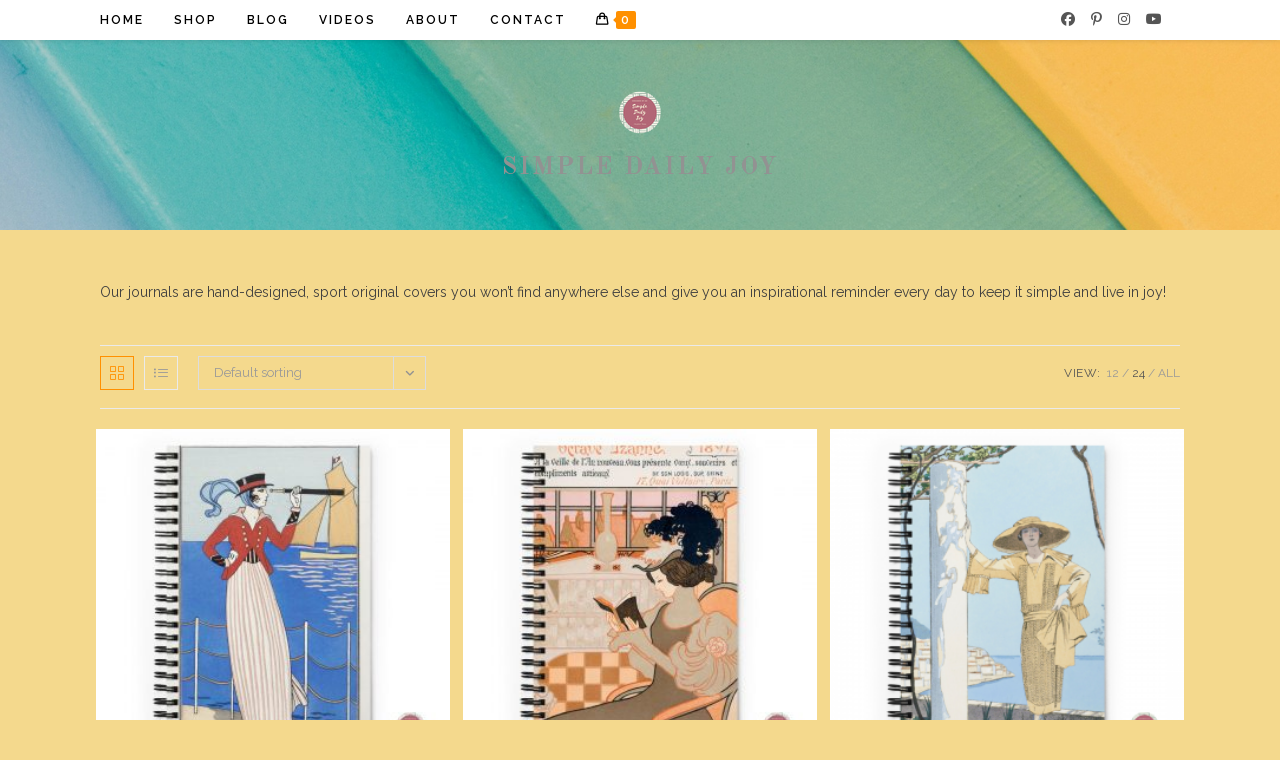

--- FILE ---
content_type: text/html; charset=UTF-8
request_url: https://simpledailyjoystore.com/product-category/journals/?products-per-page=24
body_size: 37268
content:
<!DOCTYPE html>
<html class="html" lang="en-US">
<head>
	<meta charset="UTF-8">
	<link rel="profile" href="https://gmpg.org/xfn/11">

	<title>Journals &#8211; Simple Daily Joy Store</title>
<meta name='robots' content='max-image-preview:large' />
<meta name="viewport" content="width=device-width, initial-scale=1"><link rel='dns-prefetch' href='//leadskill.kit.com' />
<link rel='dns-prefetch' href='//assets.pinterest.com' />
<link rel='dns-prefetch' href='//fonts.googleapis.com' />
<link rel="alternate" type="application/rss+xml" title="Simple Daily Joy Store &raquo; Feed" href="https://simpledailyjoystore.com/feed/" />
<link rel="alternate" type="application/rss+xml" title="Simple Daily Joy Store &raquo; Comments Feed" href="https://simpledailyjoystore.com/comments/feed/" />
<link rel="alternate" type="application/rss+xml" title="Simple Daily Joy Store &raquo; Journals Category Feed" href="https://simpledailyjoystore.com/product-category/journals/feed/" />
<style id='wp-img-auto-sizes-contain-inline-css'>
img:is([sizes=auto i],[sizes^="auto," i]){contain-intrinsic-size:3000px 1500px}
/*# sourceURL=wp-img-auto-sizes-contain-inline-css */
</style>
<style id='wp-emoji-styles-inline-css'>

	img.wp-smiley, img.emoji {
		display: inline !important;
		border: none !important;
		box-shadow: none !important;
		height: 1em !important;
		width: 1em !important;
		margin: 0 0.07em !important;
		vertical-align: -0.1em !important;
		background: none !important;
		padding: 0 !important;
	}
/*# sourceURL=wp-emoji-styles-inline-css */
</style>
<link rel='stylesheet' id='wp-block-library-css' href='https://simpledailyjoystore.com/wp-includes/css/dist/block-library/style.min.css?ver=6.9' media='all' />
<style id='wp-block-library-theme-inline-css'>
.wp-block-audio :where(figcaption){color:#555;font-size:13px;text-align:center}.is-dark-theme .wp-block-audio :where(figcaption){color:#ffffffa6}.wp-block-audio{margin:0 0 1em}.wp-block-code{border:1px solid #ccc;border-radius:4px;font-family:Menlo,Consolas,monaco,monospace;padding:.8em 1em}.wp-block-embed :where(figcaption){color:#555;font-size:13px;text-align:center}.is-dark-theme .wp-block-embed :where(figcaption){color:#ffffffa6}.wp-block-embed{margin:0 0 1em}.blocks-gallery-caption{color:#555;font-size:13px;text-align:center}.is-dark-theme .blocks-gallery-caption{color:#ffffffa6}:root :where(.wp-block-image figcaption){color:#555;font-size:13px;text-align:center}.is-dark-theme :root :where(.wp-block-image figcaption){color:#ffffffa6}.wp-block-image{margin:0 0 1em}.wp-block-pullquote{border-bottom:4px solid;border-top:4px solid;color:currentColor;margin-bottom:1.75em}.wp-block-pullquote :where(cite),.wp-block-pullquote :where(footer),.wp-block-pullquote__citation{color:currentColor;font-size:.8125em;font-style:normal;text-transform:uppercase}.wp-block-quote{border-left:.25em solid;margin:0 0 1.75em;padding-left:1em}.wp-block-quote cite,.wp-block-quote footer{color:currentColor;font-size:.8125em;font-style:normal;position:relative}.wp-block-quote:where(.has-text-align-right){border-left:none;border-right:.25em solid;padding-left:0;padding-right:1em}.wp-block-quote:where(.has-text-align-center){border:none;padding-left:0}.wp-block-quote.is-large,.wp-block-quote.is-style-large,.wp-block-quote:where(.is-style-plain){border:none}.wp-block-search .wp-block-search__label{font-weight:700}.wp-block-search__button{border:1px solid #ccc;padding:.375em .625em}:where(.wp-block-group.has-background){padding:1.25em 2.375em}.wp-block-separator.has-css-opacity{opacity:.4}.wp-block-separator{border:none;border-bottom:2px solid;margin-left:auto;margin-right:auto}.wp-block-separator.has-alpha-channel-opacity{opacity:1}.wp-block-separator:not(.is-style-wide):not(.is-style-dots){width:100px}.wp-block-separator.has-background:not(.is-style-dots){border-bottom:none;height:1px}.wp-block-separator.has-background:not(.is-style-wide):not(.is-style-dots){height:2px}.wp-block-table{margin:0 0 1em}.wp-block-table td,.wp-block-table th{word-break:normal}.wp-block-table :where(figcaption){color:#555;font-size:13px;text-align:center}.is-dark-theme .wp-block-table :where(figcaption){color:#ffffffa6}.wp-block-video :where(figcaption){color:#555;font-size:13px;text-align:center}.is-dark-theme .wp-block-video :where(figcaption){color:#ffffffa6}.wp-block-video{margin:0 0 1em}:root :where(.wp-block-template-part.has-background){margin-bottom:0;margin-top:0;padding:1.25em 2.375em}
/*# sourceURL=/wp-includes/css/dist/block-library/theme.min.css */
</style>
<style id='classic-theme-styles-inline-css'>
/*! This file is auto-generated */
.wp-block-button__link{color:#fff;background-color:#32373c;border-radius:9999px;box-shadow:none;text-decoration:none;padding:calc(.667em + 2px) calc(1.333em + 2px);font-size:1.125em}.wp-block-file__button{background:#32373c;color:#fff;text-decoration:none}
/*# sourceURL=/wp-includes/css/classic-themes.min.css */
</style>
<link rel='stylesheet' id='mpp_gutenberg-css' href='https://simpledailyjoystore.com/wp-content/plugins/metronet-profile-picture/dist/blocks.style.build.css?ver=2.6.3' media='all' />
<link rel='stylesheet' id='convertkit-broadcasts-css' href='https://simpledailyjoystore.com/wp-content/plugins/convertkit/resources/frontend/css/broadcasts.css?ver=3.1.5' media='all' />
<link rel='stylesheet' id='convertkit-button-css' href='https://simpledailyjoystore.com/wp-content/plugins/convertkit/resources/frontend/css/button.css?ver=3.1.5' media='all' />
<link rel='stylesheet' id='convertkit-form-css' href='https://simpledailyjoystore.com/wp-content/plugins/convertkit/resources/frontend/css/form.css?ver=3.1.5' media='all' />
<link rel='stylesheet' id='convertkit-form-builder-field-css' href='https://simpledailyjoystore.com/wp-content/plugins/convertkit/resources/frontend/css/form-builder.css?ver=3.1.5' media='all' />
<link rel='stylesheet' id='convertkit-form-builder-css' href='https://simpledailyjoystore.com/wp-content/plugins/convertkit/resources/frontend/css/form-builder.css?ver=3.1.5' media='all' />
<style id='global-styles-inline-css'>
:root{--wp--preset--aspect-ratio--square: 1;--wp--preset--aspect-ratio--4-3: 4/3;--wp--preset--aspect-ratio--3-4: 3/4;--wp--preset--aspect-ratio--3-2: 3/2;--wp--preset--aspect-ratio--2-3: 2/3;--wp--preset--aspect-ratio--16-9: 16/9;--wp--preset--aspect-ratio--9-16: 9/16;--wp--preset--color--black: #000000;--wp--preset--color--cyan-bluish-gray: #abb8c3;--wp--preset--color--white: #ffffff;--wp--preset--color--pale-pink: #f78da7;--wp--preset--color--vivid-red: #cf2e2e;--wp--preset--color--luminous-vivid-orange: #ff6900;--wp--preset--color--luminous-vivid-amber: #fcb900;--wp--preset--color--light-green-cyan: #7bdcb5;--wp--preset--color--vivid-green-cyan: #00d084;--wp--preset--color--pale-cyan-blue: #8ed1fc;--wp--preset--color--vivid-cyan-blue: #0693e3;--wp--preset--color--vivid-purple: #9b51e0;--wp--preset--gradient--vivid-cyan-blue-to-vivid-purple: linear-gradient(135deg,rgb(6,147,227) 0%,rgb(155,81,224) 100%);--wp--preset--gradient--light-green-cyan-to-vivid-green-cyan: linear-gradient(135deg,rgb(122,220,180) 0%,rgb(0,208,130) 100%);--wp--preset--gradient--luminous-vivid-amber-to-luminous-vivid-orange: linear-gradient(135deg,rgb(252,185,0) 0%,rgb(255,105,0) 100%);--wp--preset--gradient--luminous-vivid-orange-to-vivid-red: linear-gradient(135deg,rgb(255,105,0) 0%,rgb(207,46,46) 100%);--wp--preset--gradient--very-light-gray-to-cyan-bluish-gray: linear-gradient(135deg,rgb(238,238,238) 0%,rgb(169,184,195) 100%);--wp--preset--gradient--cool-to-warm-spectrum: linear-gradient(135deg,rgb(74,234,220) 0%,rgb(151,120,209) 20%,rgb(207,42,186) 40%,rgb(238,44,130) 60%,rgb(251,105,98) 80%,rgb(254,248,76) 100%);--wp--preset--gradient--blush-light-purple: linear-gradient(135deg,rgb(255,206,236) 0%,rgb(152,150,240) 100%);--wp--preset--gradient--blush-bordeaux: linear-gradient(135deg,rgb(254,205,165) 0%,rgb(254,45,45) 50%,rgb(107,0,62) 100%);--wp--preset--gradient--luminous-dusk: linear-gradient(135deg,rgb(255,203,112) 0%,rgb(199,81,192) 50%,rgb(65,88,208) 100%);--wp--preset--gradient--pale-ocean: linear-gradient(135deg,rgb(255,245,203) 0%,rgb(182,227,212) 50%,rgb(51,167,181) 100%);--wp--preset--gradient--electric-grass: linear-gradient(135deg,rgb(202,248,128) 0%,rgb(113,206,126) 100%);--wp--preset--gradient--midnight: linear-gradient(135deg,rgb(2,3,129) 0%,rgb(40,116,252) 100%);--wp--preset--font-size--small: 13px;--wp--preset--font-size--medium: 20px;--wp--preset--font-size--large: 36px;--wp--preset--font-size--x-large: 42px;--wp--preset--spacing--20: 0.44rem;--wp--preset--spacing--30: 0.67rem;--wp--preset--spacing--40: 1rem;--wp--preset--spacing--50: 1.5rem;--wp--preset--spacing--60: 2.25rem;--wp--preset--spacing--70: 3.38rem;--wp--preset--spacing--80: 5.06rem;--wp--preset--shadow--natural: 6px 6px 9px rgba(0, 0, 0, 0.2);--wp--preset--shadow--deep: 12px 12px 50px rgba(0, 0, 0, 0.4);--wp--preset--shadow--sharp: 6px 6px 0px rgba(0, 0, 0, 0.2);--wp--preset--shadow--outlined: 6px 6px 0px -3px rgb(255, 255, 255), 6px 6px rgb(0, 0, 0);--wp--preset--shadow--crisp: 6px 6px 0px rgb(0, 0, 0);}:where(.is-layout-flex){gap: 0.5em;}:where(.is-layout-grid){gap: 0.5em;}body .is-layout-flex{display: flex;}.is-layout-flex{flex-wrap: wrap;align-items: center;}.is-layout-flex > :is(*, div){margin: 0;}body .is-layout-grid{display: grid;}.is-layout-grid > :is(*, div){margin: 0;}:where(.wp-block-columns.is-layout-flex){gap: 2em;}:where(.wp-block-columns.is-layout-grid){gap: 2em;}:where(.wp-block-post-template.is-layout-flex){gap: 1.25em;}:where(.wp-block-post-template.is-layout-grid){gap: 1.25em;}.has-black-color{color: var(--wp--preset--color--black) !important;}.has-cyan-bluish-gray-color{color: var(--wp--preset--color--cyan-bluish-gray) !important;}.has-white-color{color: var(--wp--preset--color--white) !important;}.has-pale-pink-color{color: var(--wp--preset--color--pale-pink) !important;}.has-vivid-red-color{color: var(--wp--preset--color--vivid-red) !important;}.has-luminous-vivid-orange-color{color: var(--wp--preset--color--luminous-vivid-orange) !important;}.has-luminous-vivid-amber-color{color: var(--wp--preset--color--luminous-vivid-amber) !important;}.has-light-green-cyan-color{color: var(--wp--preset--color--light-green-cyan) !important;}.has-vivid-green-cyan-color{color: var(--wp--preset--color--vivid-green-cyan) !important;}.has-pale-cyan-blue-color{color: var(--wp--preset--color--pale-cyan-blue) !important;}.has-vivid-cyan-blue-color{color: var(--wp--preset--color--vivid-cyan-blue) !important;}.has-vivid-purple-color{color: var(--wp--preset--color--vivid-purple) !important;}.has-black-background-color{background-color: var(--wp--preset--color--black) !important;}.has-cyan-bluish-gray-background-color{background-color: var(--wp--preset--color--cyan-bluish-gray) !important;}.has-white-background-color{background-color: var(--wp--preset--color--white) !important;}.has-pale-pink-background-color{background-color: var(--wp--preset--color--pale-pink) !important;}.has-vivid-red-background-color{background-color: var(--wp--preset--color--vivid-red) !important;}.has-luminous-vivid-orange-background-color{background-color: var(--wp--preset--color--luminous-vivid-orange) !important;}.has-luminous-vivid-amber-background-color{background-color: var(--wp--preset--color--luminous-vivid-amber) !important;}.has-light-green-cyan-background-color{background-color: var(--wp--preset--color--light-green-cyan) !important;}.has-vivid-green-cyan-background-color{background-color: var(--wp--preset--color--vivid-green-cyan) !important;}.has-pale-cyan-blue-background-color{background-color: var(--wp--preset--color--pale-cyan-blue) !important;}.has-vivid-cyan-blue-background-color{background-color: var(--wp--preset--color--vivid-cyan-blue) !important;}.has-vivid-purple-background-color{background-color: var(--wp--preset--color--vivid-purple) !important;}.has-black-border-color{border-color: var(--wp--preset--color--black) !important;}.has-cyan-bluish-gray-border-color{border-color: var(--wp--preset--color--cyan-bluish-gray) !important;}.has-white-border-color{border-color: var(--wp--preset--color--white) !important;}.has-pale-pink-border-color{border-color: var(--wp--preset--color--pale-pink) !important;}.has-vivid-red-border-color{border-color: var(--wp--preset--color--vivid-red) !important;}.has-luminous-vivid-orange-border-color{border-color: var(--wp--preset--color--luminous-vivid-orange) !important;}.has-luminous-vivid-amber-border-color{border-color: var(--wp--preset--color--luminous-vivid-amber) !important;}.has-light-green-cyan-border-color{border-color: var(--wp--preset--color--light-green-cyan) !important;}.has-vivid-green-cyan-border-color{border-color: var(--wp--preset--color--vivid-green-cyan) !important;}.has-pale-cyan-blue-border-color{border-color: var(--wp--preset--color--pale-cyan-blue) !important;}.has-vivid-cyan-blue-border-color{border-color: var(--wp--preset--color--vivid-cyan-blue) !important;}.has-vivid-purple-border-color{border-color: var(--wp--preset--color--vivid-purple) !important;}.has-vivid-cyan-blue-to-vivid-purple-gradient-background{background: var(--wp--preset--gradient--vivid-cyan-blue-to-vivid-purple) !important;}.has-light-green-cyan-to-vivid-green-cyan-gradient-background{background: var(--wp--preset--gradient--light-green-cyan-to-vivid-green-cyan) !important;}.has-luminous-vivid-amber-to-luminous-vivid-orange-gradient-background{background: var(--wp--preset--gradient--luminous-vivid-amber-to-luminous-vivid-orange) !important;}.has-luminous-vivid-orange-to-vivid-red-gradient-background{background: var(--wp--preset--gradient--luminous-vivid-orange-to-vivid-red) !important;}.has-very-light-gray-to-cyan-bluish-gray-gradient-background{background: var(--wp--preset--gradient--very-light-gray-to-cyan-bluish-gray) !important;}.has-cool-to-warm-spectrum-gradient-background{background: var(--wp--preset--gradient--cool-to-warm-spectrum) !important;}.has-blush-light-purple-gradient-background{background: var(--wp--preset--gradient--blush-light-purple) !important;}.has-blush-bordeaux-gradient-background{background: var(--wp--preset--gradient--blush-bordeaux) !important;}.has-luminous-dusk-gradient-background{background: var(--wp--preset--gradient--luminous-dusk) !important;}.has-pale-ocean-gradient-background{background: var(--wp--preset--gradient--pale-ocean) !important;}.has-electric-grass-gradient-background{background: var(--wp--preset--gradient--electric-grass) !important;}.has-midnight-gradient-background{background: var(--wp--preset--gradient--midnight) !important;}.has-small-font-size{font-size: var(--wp--preset--font-size--small) !important;}.has-medium-font-size{font-size: var(--wp--preset--font-size--medium) !important;}.has-large-font-size{font-size: var(--wp--preset--font-size--large) !important;}.has-x-large-font-size{font-size: var(--wp--preset--font-size--x-large) !important;}
:where(.wp-block-post-template.is-layout-flex){gap: 1.25em;}:where(.wp-block-post-template.is-layout-grid){gap: 1.25em;}
:where(.wp-block-term-template.is-layout-flex){gap: 1.25em;}:where(.wp-block-term-template.is-layout-grid){gap: 1.25em;}
:where(.wp-block-columns.is-layout-flex){gap: 2em;}:where(.wp-block-columns.is-layout-grid){gap: 2em;}
:root :where(.wp-block-pullquote){font-size: 1.5em;line-height: 1.6;}
/*# sourceURL=global-styles-inline-css */
</style>
<style id='woocommerce-inline-inline-css'>
.woocommerce form .form-row .required { visibility: visible; }
/*# sourceURL=woocommerce-inline-inline-css */
</style>
<link rel='stylesheet' id='aws-style-css' href='https://simpledailyjoystore.com/wp-content/plugins/advanced-woo-search/assets/css/common.min.css?ver=3.52' media='all' />
<link rel='stylesheet' id='pinterest-for-woocommerce-pins-css' href='//simpledailyjoystore.com/wp-content/plugins/pinterest-for-woocommerce/assets/css/frontend/pinterest-for-woocommerce-pins.min.css?ver=1.4.23' media='all' />
<link rel='stylesheet' id='oceanwp-woo-mini-cart-css' href='https://simpledailyjoystore.com/wp-content/themes/oceanwp/assets/css/woo/woo-mini-cart.min.css?ver=6.9' media='all' />
<link rel='stylesheet' id='font-awesome-css' href='https://simpledailyjoystore.com/wp-content/themes/oceanwp/assets/fonts/fontawesome/css/all.min.css?ver=6.7.2' media='all' />
<link rel='stylesheet' id='simple-line-icons-css' href='https://simpledailyjoystore.com/wp-content/themes/oceanwp/assets/css/third/simple-line-icons.min.css?ver=2.4.0' media='all' />
<link rel='stylesheet' id='oceanwp-style-css' href='https://simpledailyjoystore.com/wp-content/themes/oceanwp/assets/css/style.min.css?ver=4.1.3' media='all' />
<style id='oceanwp-style-inline-css'>
div.wpforms-container-full .wpforms-form input[type=submit]:hover,
			div.wpforms-container-full .wpforms-form input[type=submit]:focus,
			div.wpforms-container-full .wpforms-form input[type=submit]:active,
			div.wpforms-container-full .wpforms-form button[type=submit]:hover,
			div.wpforms-container-full .wpforms-form button[type=submit]:focus,
			div.wpforms-container-full .wpforms-form button[type=submit]:active,
			div.wpforms-container-full .wpforms-form .wpforms-page-button:hover,
			div.wpforms-container-full .wpforms-form .wpforms-page-button:active,
			div.wpforms-container-full .wpforms-form .wpforms-page-button:focus {
				border: none;
			}
/*# sourceURL=oceanwp-style-inline-css */
</style>
<link rel='stylesheet' id='oceanwp-google-font-raleway-css' href='//fonts.googleapis.com/css?family=Raleway%3A100%2C200%2C300%2C400%2C500%2C600%2C700%2C800%2C900%2C100i%2C200i%2C300i%2C400i%2C500i%2C600i%2C700i%2C800i%2C900i&#038;subset=latin&#038;display=swap&#038;ver=6.9' media='all' />
<link rel='stylesheet' id='oceanwp-google-font-old-standard-tt-css' href='//fonts.googleapis.com/css?family=Old+Standard+TT%3A100%2C200%2C300%2C400%2C500%2C600%2C700%2C800%2C900%2C100i%2C200i%2C300i%2C400i%2C500i%2C600i%2C700i%2C800i%2C900i&#038;subset=latin&#038;display=swap&#038;ver=6.9' media='all' />
<link rel='stylesheet' id='oceanwp-google-font-montserrat-css' href='//fonts.googleapis.com/css?family=Montserrat%3A100%2C200%2C300%2C400%2C500%2C600%2C700%2C800%2C900%2C100i%2C200i%2C300i%2C400i%2C500i%2C600i%2C700i%2C800i%2C900i&#038;subset=latin&#038;display=swap&#038;ver=6.9' media='all' />
<link rel='stylesheet' id='oceanwp-woocommerce-css' href='https://simpledailyjoystore.com/wp-content/themes/oceanwp/assets/css/woo/woocommerce.min.css?ver=6.9' media='all' />
<link rel='stylesheet' id='oceanwp-woo-star-font-css' href='https://simpledailyjoystore.com/wp-content/themes/oceanwp/assets/css/woo/woo-star-font.min.css?ver=6.9' media='all' />
<link rel='stylesheet' id='oceanwp-woo-quick-view-css' href='https://simpledailyjoystore.com/wp-content/themes/oceanwp/assets/css/woo/woo-quick-view.min.css?ver=6.9' media='all' />
<link rel='stylesheet' id='oe-widgets-style-css' href='https://simpledailyjoystore.com/wp-content/plugins/ocean-extra/assets/css/widgets.css?ver=6.9' media='all' />
<link rel='stylesheet' id='oss-social-share-style-css' href='https://simpledailyjoystore.com/wp-content/plugins/ocean-social-sharing/assets/css/style.min.css?ver=6.9' media='all' />
<link rel='stylesheet' id='etsy_shop_style-css' href='https://simpledailyjoystore.com/wp-content/plugins/etsy-shop/etsy-shop.css?ver=3.1' media='all' />
<script type="text/template" id="tmpl-variation-template">
	<div class="woocommerce-variation-description">{{{ data.variation.variation_description }}}</div>
	<div class="woocommerce-variation-price">{{{ data.variation.price_html }}}</div>
	<div class="woocommerce-variation-availability">{{{ data.variation.availability_html }}}</div>
</script>
<script type="text/template" id="tmpl-unavailable-variation-template">
	<p role="alert">Sorry, this product is unavailable. Please choose a different combination.</p>
</script>
<script src="https://simpledailyjoystore.com/wp-includes/js/jquery/jquery.min.js?ver=3.7.1" id="jquery-core-js"></script>
<script src="https://simpledailyjoystore.com/wp-includes/js/jquery/jquery-migrate.min.js?ver=3.4.1" id="jquery-migrate-js"></script>
<script src="https://simpledailyjoystore.com/wp-content/plugins/miniorange-login-openid/includes/js/mo_openid_jquery.cookie.min.js?ver=6.9" id="js-cookie-script-js"></script>
<script src="https://simpledailyjoystore.com/wp-content/plugins/miniorange-login-openid/includes/js/mo-openid-social_login.js?ver=6.9" id="mo-social-login-script-js"></script>
<script src="https://simpledailyjoystore.com/wp-content/plugins/woocommerce/assets/js/jquery-blockui/jquery.blockUI.min.js?ver=2.7.0-wc.10.4.3" id="wc-jquery-blockui-js" defer data-wp-strategy="defer"></script>
<script id="wc-add-to-cart-js-extra">
var wc_add_to_cart_params = {"ajax_url":"/wp-admin/admin-ajax.php","wc_ajax_url":"/?wc-ajax=%%endpoint%%","i18n_view_cart":"View cart","cart_url":"https://simpledailyjoystore.com/cart/","is_cart":"","cart_redirect_after_add":"no"};
//# sourceURL=wc-add-to-cart-js-extra
</script>
<script src="https://simpledailyjoystore.com/wp-content/plugins/woocommerce/assets/js/frontend/add-to-cart.min.js?ver=10.4.3" id="wc-add-to-cart-js" defer data-wp-strategy="defer"></script>
<script src="https://simpledailyjoystore.com/wp-content/plugins/woocommerce/assets/js/js-cookie/js.cookie.min.js?ver=2.1.4-wc.10.4.3" id="wc-js-cookie-js" defer data-wp-strategy="defer"></script>
<script id="woocommerce-js-extra">
var woocommerce_params = {"ajax_url":"/wp-admin/admin-ajax.php","wc_ajax_url":"/?wc-ajax=%%endpoint%%","i18n_password_show":"Show password","i18n_password_hide":"Hide password"};
//# sourceURL=woocommerce-js-extra
</script>
<script src="https://simpledailyjoystore.com/wp-content/plugins/woocommerce/assets/js/frontend/woocommerce.min.js?ver=10.4.3" id="woocommerce-js" defer data-wp-strategy="defer"></script>
<script id="WCPAY_ASSETS-js-extra">
var wcpayAssets = {"url":"https://simpledailyjoystore.com/wp-content/plugins/woocommerce-payments/dist/"};
//# sourceURL=WCPAY_ASSETS-js-extra
</script>
<script src="https://simpledailyjoystore.com/wp-includes/js/underscore.min.js?ver=1.13.7" id="underscore-js"></script>
<script id="wp-util-js-extra">
var _wpUtilSettings = {"ajax":{"url":"/wp-admin/admin-ajax.php"}};
//# sourceURL=wp-util-js-extra
</script>
<script src="https://simpledailyjoystore.com/wp-includes/js/wp-util.min.js?ver=6.9" id="wp-util-js"></script>
<script id="wc-add-to-cart-variation-js-extra">
var wc_add_to_cart_variation_params = {"wc_ajax_url":"/?wc-ajax=%%endpoint%%","i18n_no_matching_variations_text":"Sorry, no products matched your selection. Please choose a different combination.","i18n_make_a_selection_text":"Please select some product options before adding this product to your cart.","i18n_unavailable_text":"Sorry, this product is unavailable. Please choose a different combination.","i18n_reset_alert_text":"Your selection has been reset. Please select some product options before adding this product to your cart."};
//# sourceURL=wc-add-to-cart-variation-js-extra
</script>
<script src="https://simpledailyjoystore.com/wp-content/plugins/woocommerce/assets/js/frontend/add-to-cart-variation.min.js?ver=10.4.3" id="wc-add-to-cart-variation-js" defer data-wp-strategy="defer"></script>
<script src="https://simpledailyjoystore.com/wp-content/plugins/woocommerce/assets/js/flexslider/jquery.flexslider.min.js?ver=2.7.2-wc.10.4.3" id="wc-flexslider-js" defer data-wp-strategy="defer"></script>
<script id="wc-cart-fragments-js-extra">
var wc_cart_fragments_params = {"ajax_url":"/wp-admin/admin-ajax.php","wc_ajax_url":"/?wc-ajax=%%endpoint%%","cart_hash_key":"wc_cart_hash_89f58d08adbc093ef96983fc643bb98b","fragment_name":"wc_fragments_89f58d08adbc093ef96983fc643bb98b","request_timeout":"5000"};
//# sourceURL=wc-cart-fragments-js-extra
</script>
<script src="https://simpledailyjoystore.com/wp-content/plugins/woocommerce/assets/js/frontend/cart-fragments.min.js?ver=10.4.3" id="wc-cart-fragments-js" defer data-wp-strategy="defer"></script>
<link rel="https://api.w.org/" href="https://simpledailyjoystore.com/wp-json/" /><link rel="alternate" title="JSON" type="application/json" href="https://simpledailyjoystore.com/wp-json/wp/v2/product_cat/60" /><link rel="EditURI" type="application/rsd+xml" title="RSD" href="https://simpledailyjoystore.com/xmlrpc.php?rsd" />
<meta name="generator" content="WordPress 6.9" />
<meta name="generator" content="WooCommerce 10.4.3" />
<!-- Google site verification - Google for WooCommerce -->
<meta name="google-site-verification" content="Q2UbX9uurhBQzr6Kk0UJfvjBIJ6mDbvfVG4XpBmGi0k" />
	<noscript><style>.woocommerce-product-gallery{ opacity: 1 !important; }</style></noscript>
	<meta name="generator" content="Elementor 3.34.2; settings: css_print_method-external, google_font-enabled, font_display-auto">
			<style>
				.e-con.e-parent:nth-of-type(n+4):not(.e-lazyloaded):not(.e-no-lazyload),
				.e-con.e-parent:nth-of-type(n+4):not(.e-lazyloaded):not(.e-no-lazyload) * {
					background-image: none !important;
				}
				@media screen and (max-height: 1024px) {
					.e-con.e-parent:nth-of-type(n+3):not(.e-lazyloaded):not(.e-no-lazyload),
					.e-con.e-parent:nth-of-type(n+3):not(.e-lazyloaded):not(.e-no-lazyload) * {
						background-image: none !important;
					}
				}
				@media screen and (max-height: 640px) {
					.e-con.e-parent:nth-of-type(n+2):not(.e-lazyloaded):not(.e-no-lazyload),
					.e-con.e-parent:nth-of-type(n+2):not(.e-lazyloaded):not(.e-no-lazyload) * {
						background-image: none !important;
					}
				}
			</style>
			<link rel="icon" href="https://simpledailyjoystore.com/wp-content/uploads/2021/05/cropped-cropped-SDJ-Designed-by-AO-32x32.png" sizes="32x32" />
<link rel="icon" href="https://simpledailyjoystore.com/wp-content/uploads/2021/05/cropped-cropped-SDJ-Designed-by-AO-192x192.png" sizes="192x192" />
<link rel="apple-touch-icon" href="https://simpledailyjoystore.com/wp-content/uploads/2021/05/cropped-cropped-SDJ-Designed-by-AO-180x180.png" />
<meta name="msapplication-TileImage" content="https://simpledailyjoystore.com/wp-content/uploads/2021/05/cropped-cropped-SDJ-Designed-by-AO-270x270.png" />
		<style id="wp-custom-css">
			/* WooCommerce */.woocommerce ul.products li.product .button,.woocommerce ul.products li.product .product-inner .added_to_cart{padding:5px 25px;border-radius:30px}/* Single Product */.woocommerce ul.woo-ul{font-size:15px;list-style:disc;margin:20px 0 0 20px}.woocommerce ul.woo-ul li{margin-bottom:5px}/* Width footer */#footer-widgets >.container{width:1280px}/* Newsletter input color on footer */#footer .oceanwp-newsletter-form-wrap input[type="email"]{background-color:transparent;color:#fff;border-width:1px}/* Recent post on footer */#footer .oceanwp-recent-posts li{border-color:rgba(255,255,255,0.3)}#site-header.top-header #site-logo #site-description h2{font-size:25px;line-height:1}@media only screen and (max-width:667px){.woocommerce-page div#content-wrap{display:flex;flex-direction:column}.woocommerce-page aside#right-sidebar{order:1;-webkit-order:1}.woocommerce-page div#primary{order:2;-webkit-order:2}}/* Mobile Responsive Footer */@media only screen and (max-width:767px){/* Footer widgets - stack vertically */#footer-widgets .footer-box{width:100% !important;margin-bottom:30px}/* Adjust footer container width for mobile */#footer-widgets >.container{width:100% !important;padding:0 15px}/* Footer text sizing */#footer,#footer p,#footer li{font-size:14px;line-height:1.5}/* Newsletter form adjustments */#footer .oceanwp-newsletter-form-wrap{width:100%}#footer .oceanwp-newsletter-form-wrap input[type="email"]{width:100%;margin-bottom:10px}/* Recent posts adjustments */#footer .oceanwp-recent-posts li{padding:10px 0}/* Contact info adjustments */#footer .contact-info{text-align:center}/* Make sure footer content is properly spaced */#footer .footer-content{padding:20px 0}}/* Additional adjustments for very small screens */@media only screen and (max-width:480px){#footer h4,#footer h3,#footer h2{font-size:18px}#footer .oceanwp-recent-posts .recent-posts-date{font-size:12px}}		</style>
		<!-- OceanWP CSS -->
<style type="text/css">
/* Colors */.woocommerce-MyAccount-navigation ul li a:before,.woocommerce-checkout .woocommerce-info a,.woocommerce-checkout #payment ul.payment_methods .wc_payment_method>input[type=radio]:first-child:checked+label:before,.woocommerce-checkout #payment .payment_method_paypal .about_paypal,.woocommerce ul.products li.product li.category a:hover,.woocommerce ul.products li.product .button:hover,.woocommerce ul.products li.product .product-inner .added_to_cart:hover,.product_meta .posted_in a:hover,.product_meta .tagged_as a:hover,.woocommerce div.product .woocommerce-tabs ul.tabs li a:hover,.woocommerce div.product .woocommerce-tabs ul.tabs li.active a,.woocommerce .oceanwp-grid-list a.active,.woocommerce .oceanwp-grid-list a:hover,.woocommerce .oceanwp-off-canvas-filter:hover,.widget_shopping_cart ul.cart_list li .owp-grid-wrap .owp-grid a.remove:hover,.widget_product_categories li a:hover ~ .count,.widget_layered_nav li a:hover ~ .count,.woocommerce ul.products li.product:not(.product-category) .woo-entry-buttons li a:hover,a:hover,a.light:hover,.theme-heading .text::before,.theme-heading .text::after,#top-bar-content >a:hover,#top-bar-social li.oceanwp-email a:hover,#site-navigation-wrap .dropdown-menu >li >a:hover,#site-header.medium-header #medium-searchform button:hover,.oceanwp-mobile-menu-icon a:hover,.blog-entry.post .blog-entry-header .entry-title a:hover,.blog-entry.post .blog-entry-readmore a:hover,.blog-entry.thumbnail-entry .blog-entry-category a,ul.meta li a:hover,.dropcap,.single nav.post-navigation .nav-links .title,body .related-post-title a:hover,body #wp-calendar caption,body .contact-info-widget.default i,body .contact-info-widget.big-icons i,body .custom-links-widget .oceanwp-custom-links li a:hover,body .custom-links-widget .oceanwp-custom-links li a:hover:before,body .posts-thumbnails-widget li a:hover,body .social-widget li.oceanwp-email a:hover,.comment-author .comment-meta .comment-reply-link,#respond #cancel-comment-reply-link:hover,#footer-widgets .footer-box a:hover,#footer-bottom a:hover,#footer-bottom #footer-bottom-menu a:hover,.sidr a:hover,.sidr-class-dropdown-toggle:hover,.sidr-class-menu-item-has-children.active >a,.sidr-class-menu-item-has-children.active >a >.sidr-class-dropdown-toggle,input[type=checkbox]:checked:before{color:#ff9000}.woocommerce .oceanwp-grid-list a.active .owp-icon use,.woocommerce .oceanwp-grid-list a:hover .owp-icon use,.single nav.post-navigation .nav-links .title .owp-icon use,.blog-entry.post .blog-entry-readmore a:hover .owp-icon use,body .contact-info-widget.default .owp-icon use,body .contact-info-widget.big-icons .owp-icon use{stroke:#ff9000}.woocommerce div.product div.images .open-image,.wcmenucart-details.count,.woocommerce-message a,.woocommerce-error a,.woocommerce-info a,.woocommerce .widget_price_filter .ui-slider .ui-slider-handle,.woocommerce .widget_price_filter .ui-slider .ui-slider-range,.owp-product-nav li a.owp-nav-link:hover,.woocommerce div.product.owp-tabs-layout-vertical .woocommerce-tabs ul.tabs li a:after,.woocommerce .widget_product_categories li.current-cat >a ~ .count,.woocommerce .widget_product_categories li.current-cat >a:before,.woocommerce .widget_layered_nav li.chosen a ~ .count,.woocommerce .widget_layered_nav li.chosen a:before,#owp-checkout-timeline .active .timeline-wrapper,.bag-style:hover .wcmenucart-cart-icon .wcmenucart-count,.show-cart .wcmenucart-cart-icon .wcmenucart-count,.woocommerce ul.products li.product:not(.product-category) .image-wrap .button,input[type="button"],input[type="reset"],input[type="submit"],button[type="submit"],.button,#site-navigation-wrap .dropdown-menu >li.btn >a >span,.thumbnail:hover i,.thumbnail:hover .link-post-svg-icon,.post-quote-content,.omw-modal .omw-close-modal,body .contact-info-widget.big-icons li:hover i,body .contact-info-widget.big-icons li:hover .owp-icon,body div.wpforms-container-full .wpforms-form input[type=submit],body div.wpforms-container-full .wpforms-form button[type=submit],body div.wpforms-container-full .wpforms-form .wpforms-page-button,.woocommerce-cart .wp-element-button,.woocommerce-checkout .wp-element-button,.wp-block-button__link{background-color:#ff9000}.current-shop-items-dropdown{border-top-color:#ff9000}.woocommerce div.product .woocommerce-tabs ul.tabs li.active a{border-bottom-color:#ff9000}.wcmenucart-details.count:before{border-color:#ff9000}.woocommerce ul.products li.product .button:hover{border-color:#ff9000}.woocommerce ul.products li.product .product-inner .added_to_cart:hover{border-color:#ff9000}.woocommerce div.product .woocommerce-tabs ul.tabs li.active a{border-color:#ff9000}.woocommerce .oceanwp-grid-list a.active{border-color:#ff9000}.woocommerce .oceanwp-grid-list a:hover{border-color:#ff9000}.woocommerce .oceanwp-off-canvas-filter:hover{border-color:#ff9000}.owp-product-nav li a.owp-nav-link:hover{border-color:#ff9000}.widget_shopping_cart_content .buttons .button:first-child:hover{border-color:#ff9000}.widget_shopping_cart ul.cart_list li .owp-grid-wrap .owp-grid a.remove:hover{border-color:#ff9000}.widget_product_categories li a:hover ~ .count{border-color:#ff9000}.woocommerce .widget_product_categories li.current-cat >a ~ .count{border-color:#ff9000}.woocommerce .widget_product_categories li.current-cat >a:before{border-color:#ff9000}.widget_layered_nav li a:hover ~ .count{border-color:#ff9000}.woocommerce .widget_layered_nav li.chosen a ~ .count{border-color:#ff9000}.woocommerce .widget_layered_nav li.chosen a:before{border-color:#ff9000}#owp-checkout-timeline.arrow .active .timeline-wrapper:before{border-top-color:#ff9000;border-bottom-color:#ff9000}#owp-checkout-timeline.arrow .active .timeline-wrapper:after{border-left-color:#ff9000;border-right-color:#ff9000}.bag-style:hover .wcmenucart-cart-icon .wcmenucart-count{border-color:#ff9000}.bag-style:hover .wcmenucart-cart-icon .wcmenucart-count:after{border-color:#ff9000}.show-cart .wcmenucart-cart-icon .wcmenucart-count{border-color:#ff9000}.show-cart .wcmenucart-cart-icon .wcmenucart-count:after{border-color:#ff9000}.woocommerce ul.products li.product:not(.product-category) .woo-product-gallery .active a{border-color:#ff9000}.woocommerce ul.products li.product:not(.product-category) .woo-product-gallery a:hover{border-color:#ff9000}.widget-title{border-color:#ff9000}blockquote{border-color:#ff9000}.wp-block-quote{border-color:#ff9000}#searchform-dropdown{border-color:#ff9000}.dropdown-menu .sub-menu{border-color:#ff9000}.blog-entry.large-entry .blog-entry-readmore a:hover{border-color:#ff9000}.oceanwp-newsletter-form-wrap input[type="email"]:focus{border-color:#ff9000}.social-widget li.oceanwp-email a:hover{border-color:#ff9000}#respond #cancel-comment-reply-link:hover{border-color:#ff9000}body .contact-info-widget.big-icons li:hover i{border-color:#ff9000}body .contact-info-widget.big-icons li:hover .owp-icon{border-color:#ff9000}#footer-widgets .oceanwp-newsletter-form-wrap input[type="email"]:focus{border-color:#ff9000}.woocommerce div.product div.images .open-image:hover,.woocommerce-error a:hover,.woocommerce-info a:hover,.woocommerce-message a:hover,.woocommerce-message a:focus,.woocommerce .button:focus,.woocommerce ul.products li.product:not(.product-category) .image-wrap .button:hover,input[type="button"]:hover,input[type="reset"]:hover,input[type="submit"]:hover,button[type="submit"]:hover,input[type="button"]:focus,input[type="reset"]:focus,input[type="submit"]:focus,button[type="submit"]:focus,.button:hover,.button:focus,#site-navigation-wrap .dropdown-menu >li.btn >a:hover >span,.post-quote-author,.omw-modal .omw-close-modal:hover,body div.wpforms-container-full .wpforms-form input[type=submit]:hover,body div.wpforms-container-full .wpforms-form button[type=submit]:hover,body div.wpforms-container-full .wpforms-form .wpforms-page-button:hover,.woocommerce-cart .wp-element-button:hover,.woocommerce-checkout .wp-element-button:hover,.wp-block-button__link:hover{background-color:#1c1d1d}body,.separate-layout,.has-parallax-footer:not(.separate-layout) #main{background-color:#f4d98d}body .theme-button,body input[type="submit"],body button[type="submit"],body button,body .button,body div.wpforms-container-full .wpforms-form input[type=submit],body div.wpforms-container-full .wpforms-form button[type=submit],body div.wpforms-container-full .wpforms-form .wpforms-page-button,.woocommerce-cart .wp-element-button,.woocommerce-checkout .wp-element-button,.wp-block-button__link{border-color:#ffffff}body .theme-button:hover,body input[type="submit"]:hover,body button[type="submit"]:hover,body button:hover,body .button:hover,body div.wpforms-container-full .wpforms-form input[type=submit]:hover,body div.wpforms-container-full .wpforms-form input[type=submit]:active,body div.wpforms-container-full .wpforms-form button[type=submit]:hover,body div.wpforms-container-full .wpforms-form button[type=submit]:active,body div.wpforms-container-full .wpforms-form .wpforms-page-button:hover,body div.wpforms-container-full .wpforms-form .wpforms-page-button:active,.woocommerce-cart .wp-element-button:hover,.woocommerce-checkout .wp-element-button:hover,.wp-block-button__link:hover{border-color:#ffffff}form input[type="text"],form input[type="password"],form input[type="email"],form input[type="url"],form input[type="date"],form input[type="month"],form input[type="time"],form input[type="datetime"],form input[type="datetime-local"],form input[type="week"],form input[type="number"],form input[type="search"],form input[type="tel"],form input[type="color"],form select,form textarea,.select2-container .select2-choice,.woocommerce .woocommerce-checkout .select2-container--default .select2-selection--single{border-color:#f2f2f2}body div.wpforms-container-full .wpforms-form input[type=date],body div.wpforms-container-full .wpforms-form input[type=datetime],body div.wpforms-container-full .wpforms-form input[type=datetime-local],body div.wpforms-container-full .wpforms-form input[type=email],body div.wpforms-container-full .wpforms-form input[type=month],body div.wpforms-container-full .wpforms-form input[type=number],body div.wpforms-container-full .wpforms-form input[type=password],body div.wpforms-container-full .wpforms-form input[type=range],body div.wpforms-container-full .wpforms-form input[type=search],body div.wpforms-container-full .wpforms-form input[type=tel],body div.wpforms-container-full .wpforms-form input[type=text],body div.wpforms-container-full .wpforms-form input[type=time],body div.wpforms-container-full .wpforms-form input[type=url],body div.wpforms-container-full .wpforms-form input[type=week],body div.wpforms-container-full .wpforms-form select,body div.wpforms-container-full .wpforms-form textarea{border-color:#f2f2f2}form input[type="text"]:focus,form input[type="password"]:focus,form input[type="email"]:focus,form input[type="tel"]:focus,form input[type="url"]:focus,form input[type="search"]:focus,form textarea:focus,.select2-drop-active,.select2-dropdown-open.select2-drop-above .select2-choice,.select2-dropdown-open.select2-drop-above .select2-choices,.select2-drop.select2-drop-above.select2-drop-active,.select2-container-active .select2-choice,.select2-container-active .select2-choices{border-color:#e2e2e2}body div.wpforms-container-full .wpforms-form input:focus,body div.wpforms-container-full .wpforms-form textarea:focus,body div.wpforms-container-full .wpforms-form select:focus{border-color:#e2e2e2}form input[type="text"],form input[type="password"],form input[type="email"],form input[type="url"],form input[type="date"],form input[type="month"],form input[type="time"],form input[type="datetime"],form input[type="datetime-local"],form input[type="week"],form input[type="number"],form input[type="search"],form input[type="tel"],form input[type="color"],form select,form textarea,.woocommerce .woocommerce-checkout .select2-container--default .select2-selection--single{background-color:#fcfcfc}body div.wpforms-container-full .wpforms-form input[type=date],body div.wpforms-container-full .wpforms-form input[type=datetime],body div.wpforms-container-full .wpforms-form input[type=datetime-local],body div.wpforms-container-full .wpforms-form input[type=email],body div.wpforms-container-full .wpforms-form input[type=month],body div.wpforms-container-full .wpforms-form input[type=number],body div.wpforms-container-full .wpforms-form input[type=password],body div.wpforms-container-full .wpforms-form input[type=range],body div.wpforms-container-full .wpforms-form input[type=search],body div.wpforms-container-full .wpforms-form input[type=tel],body div.wpforms-container-full .wpforms-form input[type=text],body div.wpforms-container-full .wpforms-form input[type=time],body div.wpforms-container-full .wpforms-form input[type=url],body div.wpforms-container-full .wpforms-form input[type=week],body div.wpforms-container-full .wpforms-form select,body div.wpforms-container-full .wpforms-form textarea{background-color:#fcfcfc}body{color:#3f3f3f}/* OceanWP Style Settings CSS */.container{width:1080px}.theme-button,input[type="submit"],button[type="submit"],button,.button,body div.wpforms-container-full .wpforms-form input[type=submit],body div.wpforms-container-full .wpforms-form button[type=submit],body div.wpforms-container-full .wpforms-form .wpforms-page-button{border-style:solid}.theme-button,input[type="submit"],button[type="submit"],button,.button,body div.wpforms-container-full .wpforms-form input[type=submit],body div.wpforms-container-full .wpforms-form button[type=submit],body div.wpforms-container-full .wpforms-form .wpforms-page-button{border-width:1px}form input[type="text"],form input[type="password"],form input[type="email"],form input[type="url"],form input[type="date"],form input[type="month"],form input[type="time"],form input[type="datetime"],form input[type="datetime-local"],form input[type="week"],form input[type="number"],form input[type="search"],form input[type="tel"],form input[type="color"],form select,form textarea{padding:12px 15px 12px 15px}body div.wpforms-container-full .wpforms-form input[type=date],body div.wpforms-container-full .wpforms-form input[type=datetime],body div.wpforms-container-full .wpforms-form input[type=datetime-local],body div.wpforms-container-full .wpforms-form input[type=email],body div.wpforms-container-full .wpforms-form input[type=month],body div.wpforms-container-full .wpforms-form input[type=number],body div.wpforms-container-full .wpforms-form input[type=password],body div.wpforms-container-full .wpforms-form input[type=range],body div.wpforms-container-full .wpforms-form input[type=search],body div.wpforms-container-full .wpforms-form input[type=tel],body div.wpforms-container-full .wpforms-form input[type=text],body div.wpforms-container-full .wpforms-form input[type=time],body div.wpforms-container-full .wpforms-form input[type=url],body div.wpforms-container-full .wpforms-form input[type=week],body div.wpforms-container-full .wpforms-form select,body div.wpforms-container-full .wpforms-form textarea{padding:12px 15px 12px 15px;height:auto}form input[type="text"],form input[type="password"],form input[type="email"],form input[type="url"],form input[type="date"],form input[type="month"],form input[type="time"],form input[type="datetime"],form input[type="datetime-local"],form input[type="week"],form input[type="number"],form input[type="search"],form input[type="tel"],form input[type="color"],form select,form textarea{border-width:1px 1px 3px 1px}body div.wpforms-container-full .wpforms-form input[type=date],body div.wpforms-container-full .wpforms-form input[type=datetime],body div.wpforms-container-full .wpforms-form input[type=datetime-local],body div.wpforms-container-full .wpforms-form input[type=email],body div.wpforms-container-full .wpforms-form input[type=month],body div.wpforms-container-full .wpforms-form input[type=number],body div.wpforms-container-full .wpforms-form input[type=password],body div.wpforms-container-full .wpforms-form input[type=range],body div.wpforms-container-full .wpforms-form input[type=search],body div.wpforms-container-full .wpforms-form input[type=tel],body div.wpforms-container-full .wpforms-form input[type=text],body div.wpforms-container-full .wpforms-form input[type=time],body div.wpforms-container-full .wpforms-form input[type=url],body div.wpforms-container-full .wpforms-form input[type=week],body div.wpforms-container-full .wpforms-form select,body div.wpforms-container-full .wpforms-form textarea{border-width:1px 1px 3px 1px}form input[type="text"],form input[type="password"],form input[type="email"],form input[type="url"],form input[type="date"],form input[type="month"],form input[type="time"],form input[type="datetime"],form input[type="datetime-local"],form input[type="week"],form input[type="number"],form input[type="search"],form input[type="tel"],form input[type="color"],form select,form textarea,.woocommerce .woocommerce-checkout .select2-container--default .select2-selection--single{border-style:solid}body div.wpforms-container-full .wpforms-form input[type=date],body div.wpforms-container-full .wpforms-form input[type=datetime],body div.wpforms-container-full .wpforms-form input[type=datetime-local],body div.wpforms-container-full .wpforms-form input[type=email],body div.wpforms-container-full .wpforms-form input[type=month],body div.wpforms-container-full .wpforms-form input[type=number],body div.wpforms-container-full .wpforms-form input[type=password],body div.wpforms-container-full .wpforms-form input[type=range],body div.wpforms-container-full .wpforms-form input[type=search],body div.wpforms-container-full .wpforms-form input[type=tel],body div.wpforms-container-full .wpforms-form input[type=text],body div.wpforms-container-full .wpforms-form input[type=time],body div.wpforms-container-full .wpforms-form input[type=url],body div.wpforms-container-full .wpforms-form input[type=week],body div.wpforms-container-full .wpforms-form select,body div.wpforms-container-full .wpforms-form textarea{border-style:solid}form input[type="text"],form input[type="password"],form input[type="email"],form input[type="url"],form input[type="date"],form input[type="month"],form input[type="time"],form input[type="datetime"],form input[type="datetime-local"],form input[type="week"],form input[type="number"],form input[type="search"],form input[type="tel"],form input[type="color"],form select,form textarea{border-radius:3px}body div.wpforms-container-full .wpforms-form input[type=date],body div.wpforms-container-full .wpforms-form input[type=datetime],body div.wpforms-container-full .wpforms-form input[type=datetime-local],body div.wpforms-container-full .wpforms-form input[type=email],body div.wpforms-container-full .wpforms-form input[type=month],body div.wpforms-container-full .wpforms-form input[type=number],body div.wpforms-container-full .wpforms-form input[type=password],body div.wpforms-container-full .wpforms-form input[type=range],body div.wpforms-container-full .wpforms-form input[type=search],body div.wpforms-container-full .wpforms-form input[type=tel],body div.wpforms-container-full .wpforms-form input[type=text],body div.wpforms-container-full .wpforms-form input[type=time],body div.wpforms-container-full .wpforms-form input[type=url],body div.wpforms-container-full .wpforms-form input[type=week],body div.wpforms-container-full .wpforms-form select,body div.wpforms-container-full .wpforms-form textarea{border-radius:3px}#main #content-wrap,.separate-layout #main #content-wrap{padding-top:50px}/* Header */#site-header.has-header-media .overlay-header-media{background-color:rgba(0,0,0,0)}#site-logo #site-logo-inner a img,#site-header.center-header #site-navigation-wrap .middle-site-logo a img{max-width:500px}@media (max-width:480px){#site-logo #site-logo-inner a img,#site-header.center-header #site-navigation-wrap .middle-site-logo a img{max-width:500px}}#site-header #site-logo #site-logo-inner a img,#site-header.center-header #site-navigation-wrap .middle-site-logo a img{max-height:500px}@media (max-width:480px){#site-header #site-logo #site-logo-inner a img,#site-header.center-header #site-navigation-wrap .middle-site-logo a img{max-height:491px}}#site-logo a.site-logo-text{color:#000000}#site-logo a.site-logo-text:hover{color:#555555}#site-navigation-wrap .dropdown-menu >li >a,.oceanwp-mobile-menu-icon a,#searchform-header-replace-close{color:#000000}#site-navigation-wrap .dropdown-menu >li >a .owp-icon use,.oceanwp-mobile-menu-icon a .owp-icon use,#searchform-header-replace-close .owp-icon use{stroke:#000000}#site-navigation-wrap .dropdown-menu >.current-menu-item >a,#site-navigation-wrap .dropdown-menu >.current-menu-ancestor >a,#site-navigation-wrap .dropdown-menu >.current-menu-item >a:hover,#site-navigation-wrap .dropdown-menu >.current-menu-ancestor >a:hover{color:#515151}.dropdown-menu .sub-menu{min-width:186px}.oceanwp-social-menu.simple-social ul li a:hover{background-color:#dd3333}.oceanwp-social-menu.simple-social ul li a{color:#555555}.oceanwp-social-menu.simple-social ul li a .owp-icon use{stroke:#555555}.oceanwp-social-menu.simple-social ul li a:hover{color:#ffb200!important}.oceanwp-social-menu.simple-social ul li a:hover .owp-icon use{stroke:#ffb200!important}/* Header Image CSS */#site-header{background-image:url(https://simpledailyjoystore.com/wp-content/uploads/2021/12/webstore-front-page-6.png);background-repeat:repeat}/* Blog CSS */.blog-entry ul.meta li i{color:#000000}.blog-entry ul.meta li .owp-icon use{stroke:#000000}.ocean-single-post-header ul.meta-item li a:hover{color:#333333}/* Footer Widgets */#footer-widgets{padding:33px 0 30px 2px}@media (max-width:480px){#footer-widgets{padding:21px 0 0 1px}}#footer-widgets{background-color:#b36877}#footer-widgets,#footer-widgets p,#footer-widgets li a:before,#footer-widgets .contact-info-widget span.oceanwp-contact-title,#footer-widgets .recent-posts-date,#footer-widgets .recent-posts-comments,#footer-widgets .widget-recent-posts-icons li .fa{color:#191919}#footer-widgets .footer-box a:hover,#footer-widgets a:hover{color:#133cf2}/* Footer Copyright */#footer-bottom{padding:0}@media (max-width:480px){#footer-bottom{padding:0 0 0 3px}}#footer-bottom{background-color:#b36877}#footer-bottom,#footer-bottom p{color:#6b6b6b}#footer-bottom a:hover,#footer-bottom #footer-bottom-menu a:hover{color:#0253f4}/* WooCommerce */.owp-floating-bar form.cart .quantity .minus:hover,.owp-floating-bar form.cart .quantity .plus:hover{color:#ffffff}#owp-checkout-timeline .timeline-step{color:#cccccc}#owp-checkout-timeline .timeline-step{border-color:#cccccc}.woocommerce ul.products li.product .price,.woocommerce ul.products li.product .price .amount{color:#ffb200}.price,.amount{color:#ffb200}/* Typography */body{font-family:Raleway;font-size:14px;line-height:1.8}h1,h2,h3,h4,h5,h6,.theme-heading,.widget-title,.oceanwp-widget-recent-posts-title,.comment-reply-title,.entry-title,.sidebar-box .widget-title{font-family:'Old Standard TT';line-height:1.4}h1{font-size:23px;line-height:1.4}h2{font-size:30px;line-height:1.4}h3{font-size:18px;line-height:1.4}h4{font-size:17px;line-height:1.4}h5{font-size:14px;line-height:1.4}h6{font-size:15px;line-height:1.4}.page-header .page-header-title,.page-header.background-image-page-header .page-header-title{font-size:32px;line-height:1.4}.page-header .page-subheading{font-size:15px;line-height:1.8}.site-breadcrumbs,.site-breadcrumbs a{font-size:13px;line-height:1.4}#top-bar-content,#top-bar-social-alt{font-size:12px;line-height:1.8}#site-logo a.site-logo-text{font-size:54px;line-height:1.8;letter-spacing:1.9px;text-transform:uppercase}@media screen and (max-width:768px){#site-logo a.site-logo-text{font-size:20px}}@media screen and (max-width:480px){#site-logo a.site-logo-text{font-size:20px}}#site-navigation-wrap .dropdown-menu >li >a,#site-header.full_screen-header .fs-dropdown-menu >li >a,#site-header.top-header #site-navigation-wrap .dropdown-menu >li >a,#site-header.center-header #site-navigation-wrap .dropdown-menu >li >a,#site-header.medium-header #site-navigation-wrap .dropdown-menu >li >a,.oceanwp-mobile-menu-icon a{font-size:12px;text-transform:uppercase}.dropdown-menu ul li a.menu-link,#site-header.full_screen-header .fs-dropdown-menu ul.sub-menu li a{font-size:15px;line-height:1.2;letter-spacing:.6px}.sidr-class-dropdown-menu li a,a.sidr-class-toggle-sidr-close,#mobile-dropdown ul li a,body #mobile-fullscreen ul li a{font-size:20px;line-height:1.8}.blog-entry.post .blog-entry-header .entry-title a{font-size:24px;line-height:1.4}.ocean-single-post-header .single-post-title{font-size:34px;line-height:1.4;letter-spacing:.6px}.ocean-single-post-header ul.meta-item li,.ocean-single-post-header ul.meta-item li a{font-size:13px;line-height:1.4;letter-spacing:.6px}.ocean-single-post-header .post-author-name,.ocean-single-post-header .post-author-name a{font-size:14px;line-height:1.4;letter-spacing:.6px}.ocean-single-post-header .post-author-description{font-size:12px;line-height:1.4;letter-spacing:.6px}.single-post .entry-title{line-height:1.4;letter-spacing:.6px}.single-post ul.meta li,.single-post ul.meta li a{font-size:14px;line-height:1.4;letter-spacing:.6px}.sidebar-box .widget-title,.sidebar-box.widget_block .wp-block-heading{font-size:13px;line-height:1;letter-spacing:1px}.sidebar-box,.footer-box{letter-spacing:.8px}#footer-widgets .footer-box .widget-title{font-size:13px;line-height:1;letter-spacing:1px}#footer-bottom #copyright{font-family:Montserrat;font-size:11px;line-height:1;letter-spacing:1px;text-transform:uppercase}#footer-bottom #footer-bottom-menu{font-size:12px;line-height:1}.woocommerce-store-notice.demo_store{line-height:2;letter-spacing:1.5px}.demo_store .woocommerce-store-notice__dismiss-link{line-height:2;letter-spacing:1.5px}.woocommerce ul.products li.product li.title h2,.woocommerce ul.products li.product li.title a{font-size:14px;line-height:1.5}.woocommerce ul.products li.product li.category,.woocommerce ul.products li.product li.category a{font-size:12px;line-height:1}.woocommerce ul.products li.product .price{font-size:18px;line-height:1}.woocommerce ul.products li.product .button,.woocommerce ul.products li.product .product-inner .added_to_cart{font-size:12px;line-height:1.5;letter-spacing:1px}.woocommerce ul.products li.owp-woo-cond-notice span,.woocommerce ul.products li.owp-woo-cond-notice a{font-size:16px;line-height:1;letter-spacing:1px;font-weight:600;text-transform:capitalize}.woocommerce div.product .product_title{font-size:34px;line-height:1.4;letter-spacing:.6px}.woocommerce div.product p.price{font-size:36px;line-height:1}.woocommerce .owp-btn-normal .summary form button.button,.woocommerce .owp-btn-big .summary form button.button,.woocommerce .owp-btn-very-big .summary form button.button{font-size:12px;line-height:1.5;letter-spacing:1px;text-transform:uppercase}.woocommerce div.owp-woo-single-cond-notice span,.woocommerce div.owp-woo-single-cond-notice a{font-size:18px;line-height:2;letter-spacing:1.5px;font-weight:600;text-transform:capitalize}.ocean-preloader--active .preloader-after-content{font-size:20px;line-height:1.8;letter-spacing:.6px}
</style></head>

<body class="archive tax-product_cat term-journals term-60 wp-custom-logo wp-embed-responsive wp-theme-oceanwp theme-oceanwp woocommerce woocommerce-page woocommerce-no-js oceanwp-theme dropdown-mobile top-header-style no-header-border default-breakpoint content-full-width content-max-width page-header-disabled has-grid-list account-original-style elementor-default elementor-kit-5" itemscope="itemscope" itemtype="https://schema.org/WebPage">

	
	
	<div id="outer-wrap" class="site clr">

		<a class="skip-link screen-reader-text" href="#main">Skip to content</a>

		
		<div id="wrap" class="clr">

			
			
<header id="site-header" class="top-header has-social has-header-media clr" data-height="100" itemscope="itemscope" itemtype="https://schema.org/WPHeader" role="banner">

	
		

<div class="header-top clr">

	
	<div id="site-header-inner" class="clr container">

		
		<div class="left clr">

			<div class="inner">

							<div id="site-navigation-wrap" class="clr">
			
			
			
			<nav id="site-navigation" class="navigation main-navigation clr" itemscope="itemscope" itemtype="https://schema.org/SiteNavigationElement" role="navigation" >

				<ul id="menu-main-menu" class="main-menu dropdown-menu sf-menu"><li id="menu-item-258" class="menu-item menu-item-type-post_type menu-item-object-page menu-item-home menu-item-258"><a href="https://simpledailyjoystore.com/" class="menu-link"><span class="text-wrap">Home</span></a></li><li id="menu-item-2553" class="menu-item menu-item-type-custom menu-item-object-custom menu-item-2553"><a href="https://simpledailyjoystore.com/shop" class="menu-link"><span class="text-wrap">Shop</span></a></li><li id="menu-item-301" class="menu-item menu-item-type-post_type menu-item-object-page menu-item-301"><a href="https://simpledailyjoystore.com/blog/" class="menu-link"><span class="text-wrap">Blog</span></a></li><li id="menu-item-5902" class="menu-item menu-item-type-post_type menu-item-object-page menu-item-5902"><a href="https://simpledailyjoystore.com/videos/" class="menu-link"><span class="text-wrap">Videos</span></a></li><li id="menu-item-4275" class="menu-item menu-item-type-post_type menu-item-object-page menu-item-4275"><a href="https://simpledailyjoystore.com/about/" class="menu-link"><span class="text-wrap">About</span></a></li><li id="menu-item-302" class="menu-item menu-item-type-post_type menu-item-object-page menu-item-302"><a href="https://simpledailyjoystore.com/contact/" class="menu-link"><span class="text-wrap">Contact</span></a></li>
			<li class="woo-menu-icon wcmenucart-toggle-drop_down toggle-cart-widget">
				
			<a href="https://simpledailyjoystore.com/cart/" class="wcmenucart">
				<span class="wcmenucart-count"><i class=" icon-handbag" aria-hidden="true" role="img"></i><span class="wcmenucart-details count">0</span></span>
			</a>

												<div class="current-shop-items-dropdown owp-mini-cart clr">
						<div class="current-shop-items-inner clr">
							<div class="widget woocommerce widget_shopping_cart"><div class="widget_shopping_cart_content"></div></div>						</div>
					</div>
							</li>

			</ul>
			</nav><!-- #site-navigation -->

			
			
					</div><!-- #site-navigation-wrap -->
			
		
	
				
	
	<div class="oceanwp-mobile-menu-icon clr mobile-right">

		
		
		
			<a href="https://simpledailyjoystore.com/cart/" class="wcmenucart">
				<span class="wcmenucart-count"><i class=" icon-handbag" aria-hidden="true" role="img"></i><span class="wcmenucart-details count">0</span></span>
			</a>

			
		<a href="https://simpledailyjoystore.com/#mobile-menu-toggle" class="mobile-menu"  aria-label="Mobile Menu">
							<i class="fa fa-bars" aria-hidden="true"></i>
								<span class="oceanwp-text">Menu</span>
				<span class="oceanwp-close-text">Close</span>
						</a>

		
		
		
	</div><!-- #oceanwp-mobile-menu-navbar -->

	

			</div>

		</div>

		<div class="right clr">

			<div class="inner">

				
<div class="oceanwp-social-menu clr simple-social">

	<div class="social-menu-inner clr">

		
			<ul aria-label="Social links">

				<li class="oceanwp-facebook"><a href="https://m.facebook.com/simpledailyjoystore/" aria-label="Facebook" target="_self" ><i class=" fab fa-facebook" aria-hidden="true" role="img"></i></a></li><li class="oceanwp-pinterest"><a href="https://www.pinterest.com/simpledailyjoystore/" aria-label="Pinterest" target="_self" ><i class=" fab fa-pinterest-p" aria-hidden="true" role="img"></i></a></li><li class="oceanwp-instagram"><a href="https://www.instagram.com/simpledailyjoy_store/" aria-label="Instagram" target="_self" ><i class=" fab fa-instagram" aria-hidden="true" role="img"></i></a></li><li class="oceanwp-youtube"><a href="https://www.youtube.com/c/SimpleDailyJoy" aria-label="Youtube" target="_self" ><i class=" fab fa-youtube" aria-hidden="true" role="img"></i></a></li>
			</ul>

		
	</div>

</div>

			</div>

		</div>

	</div><!-- #site-header-inner -->

	
<div id="mobile-dropdown" class="clr" >

	<nav class="clr has-social" itemscope="itemscope" itemtype="https://schema.org/SiteNavigationElement">

		<ul id="menu-main-menu-1" class="menu"><li class="menu-item menu-item-type-post_type menu-item-object-page menu-item-home menu-item-258"><a href="https://simpledailyjoystore.com/">Home</a></li>
<li class="menu-item menu-item-type-custom menu-item-object-custom menu-item-2553"><a href="https://simpledailyjoystore.com/shop">Shop</a></li>
<li class="menu-item menu-item-type-post_type menu-item-object-page menu-item-301"><a href="https://simpledailyjoystore.com/blog/">Blog</a></li>
<li class="menu-item menu-item-type-post_type menu-item-object-page menu-item-5902"><a href="https://simpledailyjoystore.com/videos/">Videos</a></li>
<li class="menu-item menu-item-type-post_type menu-item-object-page menu-item-4275"><a href="https://simpledailyjoystore.com/about/">About</a></li>
<li class="menu-item menu-item-type-post_type menu-item-object-page menu-item-302"><a href="https://simpledailyjoystore.com/contact/">Contact</a></li>

			<li class="woo-menu-icon wcmenucart-toggle-drop_down toggle-cart-widget">
				
			<a href="https://simpledailyjoystore.com/cart/" class="wcmenucart">
				<span class="wcmenucart-count"><i class=" icon-handbag" aria-hidden="true" role="img"></i><span class="wcmenucart-details count">0</span></span>
			</a>

												<div class="current-shop-items-dropdown owp-mini-cart clr">
						<div class="current-shop-items-inner clr">
							<div class="widget woocommerce widget_shopping_cart"><div class="widget_shopping_cart_content"></div></div>						</div>
					</div>
							</li>

			</ul>
<div class="oceanwp-social-menu clr simple-social">

	<div class="social-menu-inner clr">

		
			<ul aria-label="Social links">

				<li class="oceanwp-facebook"><a href="https://m.facebook.com/simpledailyjoystore/" aria-label="Facebook" target="_self" ><i class=" fab fa-facebook" aria-hidden="true" role="img"></i></a></li><li class="oceanwp-pinterest"><a href="https://www.pinterest.com/simpledailyjoystore/" aria-label="Pinterest" target="_self" ><i class=" fab fa-pinterest-p" aria-hidden="true" role="img"></i></a></li><li class="oceanwp-instagram"><a href="https://www.instagram.com/simpledailyjoy_store/" aria-label="Instagram" target="_self" ><i class=" fab fa-instagram" aria-hidden="true" role="img"></i></a></li><li class="oceanwp-youtube"><a href="https://www.youtube.com/c/SimpleDailyJoy" aria-label="Youtube" target="_self" ><i class=" fab fa-youtube" aria-hidden="true" role="img"></i></a></li>
			</ul>

		
	</div>

</div>

<div id="mobile-menu-search" class="clr">
	<form aria-label="Search this website" method="get" action="https://simpledailyjoystore.com/" class="mobile-searchform">
		<input aria-label="Insert search query" value="" class="field" id="ocean-mobile-search-1" type="search" name="s" autocomplete="off" placeholder="Search" />
		<button aria-label="Submit search" type="submit" class="searchform-submit">
			<i class=" icon-magnifier" aria-hidden="true" role="img"></i>		</button>
					</form>
</div><!-- .mobile-menu-search -->

	</nav>

</div>

	
</div><!-- .header-top -->

	<div class="header-bottom clr">
		<div class="container">
			

<div id="site-logo" class="clr" itemscope itemtype="https://schema.org/Brand" >

	
	<div id="site-logo-inner" class="clr">

		<a href="https://simpledailyjoystore.com/" class="custom-logo-link" rel="home"><img width="164" height="45" src="https://simpledailyjoystore.com/wp-content/uploads/2021/12/SDJ-Logo-2.png" class="custom-logo" alt="Simple Daily Joy Store" decoding="async" srcset="https://simpledailyjoystore.com/wp-content/uploads/2021/12/SDJ-Logo-2.png 1x, https://simpledailyjoystore.com/wp-content/uploads/2021/12/SDJ-Logo-1.png 2x" /></a>
	</div><!-- #site-logo-inner -->

	
				<div id="site-description"><h2 >Simple Daily Joy</h2></div>
			
</div><!-- #site-logo -->

		</div>
	</div>
	
					<div class="overlay-header-media"></div>
			
		
</header><!-- #site-header -->


			
			<main id="main" class="site-main clr"  role="main">

				

<div id="content-wrap" class="container clr">

	
	<div id="primary" class="content-area clr">

		
		<div id="content" class="clr site-content">

			
			<article class="entry-content entry clr">
<header class="woocommerce-products-header">
	
	<div class="term-description"><p>Our journals are hand-designed, sport original covers you won&#8217;t find anywhere else and give you an inspirational reminder every day to keep it simple and live in joy!</p>
</div></header>
<div class="woocommerce-notices-wrapper"></div><div class="oceanwp-toolbar clr"><nav class="oceanwp-grid-list"><a href="#" id="oceanwp-grid" title="Grid view" class="active  grid-btn"><i class=" icon-grid" aria-hidden="true" role="img"></i></a><a href="#" id="oceanwp-list" title="List view" class=" list-btn"><i class=" icon-list" aria-hidden="true" role="img"></i></a></nav><form class="woocommerce-ordering" method="get">
		<select
		name="orderby"
		class="orderby"
					aria-label="Shop order"
			>
					<option value="menu_order"  selected='selected'>Default sorting</option>
					<option value="popularity" >Sort by popularity</option>
					<option value="rating" >Sort by average rating</option>
					<option value="date" >Sort by latest</option>
					<option value="price" >Sort by price: low to high</option>
					<option value="price-desc" >Sort by price: high to low</option>
			</select>
	<input type="hidden" name="paged" value="1" />
	<input type="hidden" name="products-per-page" value="24" /></form>

<ul class="result-count">
	<li class="view-title">View:</li>
	<li><a class="view-first" href="https://simpledailyjoystore.com/product-category/journals/?products-per-page=12">12</a></li>
	<li><a class="view-second active" href="https://simpledailyjoystore.com/product-category/journals/?products-per-page=24">24</a></li>
	<li><a class="view-all" href="https://simpledailyjoystore.com/product-category/journals/?products-per-page=all">All</a></li>
</ul>
</div>
<ul class="products oceanwp-row clr grid tablet-col tablet-2-col">
<li class="entry has-media has-product-nav col span_1_of_3 owp-content-center owp-thumbs-layout-horizontal owp-btn-normal owp-tabs-layout-horizontal product type-product post-7204 status-publish first instock product_cat-art-deco product_cat-customerfaves product_cat-journals product_tag-art_deco product_tag-female_explorer product_tag-women_inspiring_women has-post-thumbnail taxable shipping-taxable purchasable product-type-simple">
	<div class="product-inner clr">
	<div class="woo-entry-image-swap woo-entry-image clr">
		<a href="https://simpledailyjoystore.com/product/art-deco-female-explorer/" class="woocommerce-LoopProduct-link"><img fetchpriority="high" width="300" height="300" src="https://simpledailyjoystore.com/wp-content/uploads/2023/06/6-300x300.jpg" class="woo-entry-image-main" alt="Art Deco Spiral Notebook | Female Explorer" itemprop="image" decoding="async" srcset="https://simpledailyjoystore.com/wp-content/uploads/2023/06/6-300x300.jpg 300w, https://simpledailyjoystore.com/wp-content/uploads/2023/06/6-1024x1024.jpg 1024w, https://simpledailyjoystore.com/wp-content/uploads/2023/06/6-150x150.jpg 150w, https://simpledailyjoystore.com/wp-content/uploads/2023/06/6-768x768.jpg 768w, https://simpledailyjoystore.com/wp-content/uploads/2023/06/6-600x600.jpg 600w, https://simpledailyjoystore.com/wp-content/uploads/2023/06/6-100x100.jpg 100w, https://simpledailyjoystore.com/wp-content/uploads/2023/06/6-24x24.jpg 24w, https://simpledailyjoystore.com/wp-content/uploads/2023/06/6-48x48.jpg 48w, https://simpledailyjoystore.com/wp-content/uploads/2023/06/6-96x96.jpg 96w, https://simpledailyjoystore.com/wp-content/uploads/2023/06/6.jpg 1080w" sizes="(max-width: 300px) 100vw, 300px" /><img width="300" height="300" src="https://simpledailyjoystore.com/wp-content/uploads/2023/06/7-300x300.jpg" class="woo-entry-image-secondary" alt="Art Deco Spiral Notebook | Female Explorer" itemprop="image" decoding="async" srcset="https://simpledailyjoystore.com/wp-content/uploads/2023/06/7-300x300.jpg 300w, https://simpledailyjoystore.com/wp-content/uploads/2023/06/7-1024x1024.jpg 1024w, https://simpledailyjoystore.com/wp-content/uploads/2023/06/7-150x150.jpg 150w, https://simpledailyjoystore.com/wp-content/uploads/2023/06/7-768x768.jpg 768w, https://simpledailyjoystore.com/wp-content/uploads/2023/06/7-600x600.jpg 600w, https://simpledailyjoystore.com/wp-content/uploads/2023/06/7-100x100.jpg 100w, https://simpledailyjoystore.com/wp-content/uploads/2023/06/7-24x24.jpg 24w, https://simpledailyjoystore.com/wp-content/uploads/2023/06/7-48x48.jpg 48w, https://simpledailyjoystore.com/wp-content/uploads/2023/06/7-96x96.jpg 96w, https://simpledailyjoystore.com/wp-content/uploads/2023/06/7.jpg 1080w" sizes="(max-width: 300px) 100vw, 300px" /></a><a href="#" id="product_id_7204" class="owp-quick-view" data-product_id="7204" aria-label="Quickly preview product Art Deco Spiral Notebook | Female Explorer"><i class=" icon-eye" aria-hidden="true" role="img"></i> Quick View</a>	</div><!-- .woo-entry-image-swap -->

<ul class="woo-entry-inner clr"><li class="image-wrap">
	<div class="woo-entry-image-swap woo-entry-image clr">
		<a href="https://simpledailyjoystore.com/product/art-deco-female-explorer/" class="woocommerce-LoopProduct-link"><img fetchpriority="high" width="300" height="300" src="https://simpledailyjoystore.com/wp-content/uploads/2023/06/6-300x300.jpg" class="woo-entry-image-main" alt="Art Deco Spiral Notebook | Female Explorer" itemprop="image" decoding="async" srcset="https://simpledailyjoystore.com/wp-content/uploads/2023/06/6-300x300.jpg 300w, https://simpledailyjoystore.com/wp-content/uploads/2023/06/6-1024x1024.jpg 1024w, https://simpledailyjoystore.com/wp-content/uploads/2023/06/6-150x150.jpg 150w, https://simpledailyjoystore.com/wp-content/uploads/2023/06/6-768x768.jpg 768w, https://simpledailyjoystore.com/wp-content/uploads/2023/06/6-600x600.jpg 600w, https://simpledailyjoystore.com/wp-content/uploads/2023/06/6-100x100.jpg 100w, https://simpledailyjoystore.com/wp-content/uploads/2023/06/6-24x24.jpg 24w, https://simpledailyjoystore.com/wp-content/uploads/2023/06/6-48x48.jpg 48w, https://simpledailyjoystore.com/wp-content/uploads/2023/06/6-96x96.jpg 96w, https://simpledailyjoystore.com/wp-content/uploads/2023/06/6.jpg 1080w" sizes="(max-width: 300px) 100vw, 300px" /><img width="300" height="300" src="https://simpledailyjoystore.com/wp-content/uploads/2023/06/7-300x300.jpg" class="woo-entry-image-secondary" alt="Art Deco Spiral Notebook | Female Explorer" itemprop="image" decoding="async" srcset="https://simpledailyjoystore.com/wp-content/uploads/2023/06/7-300x300.jpg 300w, https://simpledailyjoystore.com/wp-content/uploads/2023/06/7-1024x1024.jpg 1024w, https://simpledailyjoystore.com/wp-content/uploads/2023/06/7-150x150.jpg 150w, https://simpledailyjoystore.com/wp-content/uploads/2023/06/7-768x768.jpg 768w, https://simpledailyjoystore.com/wp-content/uploads/2023/06/7-600x600.jpg 600w, https://simpledailyjoystore.com/wp-content/uploads/2023/06/7-100x100.jpg 100w, https://simpledailyjoystore.com/wp-content/uploads/2023/06/7-24x24.jpg 24w, https://simpledailyjoystore.com/wp-content/uploads/2023/06/7-48x48.jpg 48w, https://simpledailyjoystore.com/wp-content/uploads/2023/06/7-96x96.jpg 96w, https://simpledailyjoystore.com/wp-content/uploads/2023/06/7.jpg 1080w" sizes="(max-width: 300px) 100vw, 300px" /></a><a href="#" id="product_id_7204" class="owp-quick-view" data-product_id="7204" aria-label="Quickly preview product Art Deco Spiral Notebook | Female Explorer"><i class=" icon-eye" aria-hidden="true" role="img"></i> Quick View</a>	</div><!-- .woo-entry-image-swap -->

</li><li class="category"><a href="https://simpledailyjoystore.com/product-category/art-deco/" rel="tag">Art Deco Collection</a>, <a href="https://simpledailyjoystore.com/product-category/customerfaves/" rel="tag">Customers' Favorites</a>, <a href="https://simpledailyjoystore.com/product-category/journals/" rel="tag">Journals</a></li><li class="title"><h2><a href="https://simpledailyjoystore.com/product/art-deco-female-explorer/">Art Deco Spiral Notebook | Female Explorer</a></h2></li><li class="price-wrap">
	<span class="price"><span class="woocommerce-Price-amount amount"><bdi><span class="woocommerce-Price-currencySymbol">&#36;</span>22.00</bdi></span></span>
</li><li class="rating"></li><li class="woo-desc">Ignite your sense of adventure with our Art Deco custom wire-bound notebook. Featuring an Art Deco picture of a female explorer, this notebook embodies the spirit of possibility and serves as a perfect companion for your writing endeavors, whether it's jotting down notes, brainstorming ideas, or capturing your dreams.</li><li class="btn-wrap clr"><a href="/product-category/journals/?products-per-page=24&#038;add-to-cart=7204" aria-describedby="woocommerce_loop_add_to_cart_link_describedby_7204" data-quantity="1" class="button product_type_simple add_to_cart_button ajax_add_to_cart" data-product_id="7204" data-product_sku="6483B9564FC37" aria-label="Add to cart: &ldquo;Art Deco Spiral Notebook | Female Explorer&rdquo;" rel="nofollow" data-success_message="&ldquo;Art Deco Spiral Notebook | Female Explorer&rdquo; has been added to your cart" role="button">Add to cart</a>	<span id="woocommerce_loop_add_to_cart_link_describedby_7204" class="screen-reader-text">
			</span>
</li></ul></div><!-- .product-inner .clr --></li>
<li class="entry has-media has-product-nav col span_1_of_3 owp-content-center owp-thumbs-layout-horizontal owp-btn-normal owp-tabs-layout-horizontal product type-product post-7192 status-publish instock product_cat-art-deco product_cat-journals product_tag-art_deco product_tag-female_reader product_tag-women_inspiring_women has-post-thumbnail taxable shipping-taxable purchasable product-type-simple">
	<div class="product-inner clr">
	<div class="woo-entry-image-swap woo-entry-image clr">
		<a href="https://simpledailyjoystore.com/product/art-deco-female-reader/" class="woocommerce-LoopProduct-link"><img loading="lazy" width="300" height="300" src="https://simpledailyjoystore.com/wp-content/uploads/2023/06/1-300x300.jpg" class="woo-entry-image-main" alt="Art Deco Spiral Notebook | Female Reader" itemprop="image" decoding="async" srcset="https://simpledailyjoystore.com/wp-content/uploads/2023/06/1-300x300.jpg 300w, https://simpledailyjoystore.com/wp-content/uploads/2023/06/1-1024x1024.jpg 1024w, https://simpledailyjoystore.com/wp-content/uploads/2023/06/1-150x150.jpg 150w, https://simpledailyjoystore.com/wp-content/uploads/2023/06/1-768x768.jpg 768w, https://simpledailyjoystore.com/wp-content/uploads/2023/06/1-600x600.jpg 600w, https://simpledailyjoystore.com/wp-content/uploads/2023/06/1-100x100.jpg 100w, https://simpledailyjoystore.com/wp-content/uploads/2023/06/1-24x24.jpg 24w, https://simpledailyjoystore.com/wp-content/uploads/2023/06/1-48x48.jpg 48w, https://simpledailyjoystore.com/wp-content/uploads/2023/06/1-96x96.jpg 96w, https://simpledailyjoystore.com/wp-content/uploads/2023/06/1.jpg 1080w" sizes="(max-width: 300px) 100vw, 300px" /><img loading="lazy" width="300" height="300" src="https://simpledailyjoystore.com/wp-content/uploads/2023/06/2-300x300.jpg" class="woo-entry-image-secondary" alt="Art Deco Spiral Notebook | Female Reader" itemprop="image" decoding="async" srcset="https://simpledailyjoystore.com/wp-content/uploads/2023/06/2-300x300.jpg 300w, https://simpledailyjoystore.com/wp-content/uploads/2023/06/2-1024x1024.jpg 1024w, https://simpledailyjoystore.com/wp-content/uploads/2023/06/2-150x150.jpg 150w, https://simpledailyjoystore.com/wp-content/uploads/2023/06/2-768x768.jpg 768w, https://simpledailyjoystore.com/wp-content/uploads/2023/06/2-600x600.jpg 600w, https://simpledailyjoystore.com/wp-content/uploads/2023/06/2-100x100.jpg 100w, https://simpledailyjoystore.com/wp-content/uploads/2023/06/2-24x24.jpg 24w, https://simpledailyjoystore.com/wp-content/uploads/2023/06/2-48x48.jpg 48w, https://simpledailyjoystore.com/wp-content/uploads/2023/06/2-96x96.jpg 96w, https://simpledailyjoystore.com/wp-content/uploads/2023/06/2.jpg 1080w" sizes="(max-width: 300px) 100vw, 300px" /></a><a href="#" id="product_id_7192" class="owp-quick-view" data-product_id="7192" aria-label="Quickly preview product Art Deco Spiral Notebook | Female Reader"><i class=" icon-eye" aria-hidden="true" role="img"></i> Quick View</a>	</div><!-- .woo-entry-image-swap -->

<ul class="woo-entry-inner clr"><li class="image-wrap">
	<div class="woo-entry-image-swap woo-entry-image clr">
		<a href="https://simpledailyjoystore.com/product/art-deco-female-reader/" class="woocommerce-LoopProduct-link"><img loading="lazy" width="300" height="300" src="https://simpledailyjoystore.com/wp-content/uploads/2023/06/1-300x300.jpg" class="woo-entry-image-main" alt="Art Deco Spiral Notebook | Female Reader" itemprop="image" decoding="async" srcset="https://simpledailyjoystore.com/wp-content/uploads/2023/06/1-300x300.jpg 300w, https://simpledailyjoystore.com/wp-content/uploads/2023/06/1-1024x1024.jpg 1024w, https://simpledailyjoystore.com/wp-content/uploads/2023/06/1-150x150.jpg 150w, https://simpledailyjoystore.com/wp-content/uploads/2023/06/1-768x768.jpg 768w, https://simpledailyjoystore.com/wp-content/uploads/2023/06/1-600x600.jpg 600w, https://simpledailyjoystore.com/wp-content/uploads/2023/06/1-100x100.jpg 100w, https://simpledailyjoystore.com/wp-content/uploads/2023/06/1-24x24.jpg 24w, https://simpledailyjoystore.com/wp-content/uploads/2023/06/1-48x48.jpg 48w, https://simpledailyjoystore.com/wp-content/uploads/2023/06/1-96x96.jpg 96w, https://simpledailyjoystore.com/wp-content/uploads/2023/06/1.jpg 1080w" sizes="(max-width: 300px) 100vw, 300px" /><img loading="lazy" width="300" height="300" src="https://simpledailyjoystore.com/wp-content/uploads/2023/06/2-300x300.jpg" class="woo-entry-image-secondary" alt="Art Deco Spiral Notebook | Female Reader" itemprop="image" decoding="async" srcset="https://simpledailyjoystore.com/wp-content/uploads/2023/06/2-300x300.jpg 300w, https://simpledailyjoystore.com/wp-content/uploads/2023/06/2-1024x1024.jpg 1024w, https://simpledailyjoystore.com/wp-content/uploads/2023/06/2-150x150.jpg 150w, https://simpledailyjoystore.com/wp-content/uploads/2023/06/2-768x768.jpg 768w, https://simpledailyjoystore.com/wp-content/uploads/2023/06/2-600x600.jpg 600w, https://simpledailyjoystore.com/wp-content/uploads/2023/06/2-100x100.jpg 100w, https://simpledailyjoystore.com/wp-content/uploads/2023/06/2-24x24.jpg 24w, https://simpledailyjoystore.com/wp-content/uploads/2023/06/2-48x48.jpg 48w, https://simpledailyjoystore.com/wp-content/uploads/2023/06/2-96x96.jpg 96w, https://simpledailyjoystore.com/wp-content/uploads/2023/06/2.jpg 1080w" sizes="(max-width: 300px) 100vw, 300px" /></a><a href="#" id="product_id_7192" class="owp-quick-view" data-product_id="7192" aria-label="Quickly preview product Art Deco Spiral Notebook | Female Reader"><i class=" icon-eye" aria-hidden="true" role="img"></i> Quick View</a>	</div><!-- .woo-entry-image-swap -->

</li><li class="category"><a href="https://simpledailyjoystore.com/product-category/art-deco/" rel="tag">Art Deco Collection</a>, <a href="https://simpledailyjoystore.com/product-category/journals/" rel="tag">Journals</a></li><li class="title"><h2><a href="https://simpledailyjoystore.com/product/art-deco-female-reader/">Art Deco Spiral Notebook | Female Reader</a></h2></li><li class="price-wrap">
	<span class="price"><span class="woocommerce-Price-amount amount"><bdi><span class="woocommerce-Price-currencySymbol">&#36;</span>22.00</bdi></span></span>
</li><li class="rating"></li><li class="woo-desc">Indulge in serenity and sophistication with this exquisite spiral notebook showcasing an art deco illustration of an elegant female reader in a state of relaxation. Immerse yourself in the tranquil imagery, allowing it to spark your creativity and serve as a perfect tool to document your thoughts, reflections, and literary ambitions while unwinding with a captivating book.</li><li class="btn-wrap clr"><a href="/product-category/journals/?products-per-page=24&#038;add-to-cart=7192" aria-describedby="woocommerce_loop_add_to_cart_link_describedby_7192" data-quantity="1" class="button product_type_simple add_to_cart_button ajax_add_to_cart" data-product_id="7192" data-product_sku="6483B7668BE3B" aria-label="Add to cart: &ldquo;Art Deco Spiral Notebook | Female Reader&rdquo;" rel="nofollow" data-success_message="&ldquo;Art Deco Spiral Notebook | Female Reader&rdquo; has been added to your cart" role="button">Add to cart</a>	<span id="woocommerce_loop_add_to_cart_link_describedby_7192" class="screen-reader-text">
			</span>
</li></ul></div><!-- .product-inner .clr --></li>
<li class="entry has-media has-product-nav col span_1_of_3 owp-content-center owp-thumbs-layout-horizontal owp-btn-normal owp-tabs-layout-horizontal product type-product post-7195 status-publish last instock product_cat-art-deco product_cat-journals product_tag-art_deco product_tag-empowered-woman product_tag-female-traveler product_tag-female_traveler product_tag-women_inspiring_women has-post-thumbnail taxable shipping-taxable purchasable product-type-simple">
	<div class="product-inner clr">
	<div class="woo-entry-image-swap woo-entry-image clr">
		<a href="https://simpledailyjoystore.com/product/art-deco-female-traveler/" class="woocommerce-LoopProduct-link"><img loading="lazy" width="300" height="300" src="https://simpledailyjoystore.com/wp-content/uploads/2023/06/Art-Deco-Journals-2023-300x300.png" class="woo-entry-image-main" alt="Female Traveler | Art Deco Inspired Notebook" itemprop="image" decoding="async" srcset="https://simpledailyjoystore.com/wp-content/uploads/2023/06/Art-Deco-Journals-2023-300x300.png 300w, https://simpledailyjoystore.com/wp-content/uploads/2023/06/Art-Deco-Journals-2023-1024x1024.png 1024w, https://simpledailyjoystore.com/wp-content/uploads/2023/06/Art-Deco-Journals-2023-150x150.png 150w, https://simpledailyjoystore.com/wp-content/uploads/2023/06/Art-Deco-Journals-2023-768x768.png 768w, https://simpledailyjoystore.com/wp-content/uploads/2023/06/Art-Deco-Journals-2023-600x600.png 600w, https://simpledailyjoystore.com/wp-content/uploads/2023/06/Art-Deco-Journals-2023-100x100.png 100w, https://simpledailyjoystore.com/wp-content/uploads/2023/06/Art-Deco-Journals-2023-24x24.png 24w, https://simpledailyjoystore.com/wp-content/uploads/2023/06/Art-Deco-Journals-2023-48x48.png 48w, https://simpledailyjoystore.com/wp-content/uploads/2023/06/Art-Deco-Journals-2023-96x96.png 96w, https://simpledailyjoystore.com/wp-content/uploads/2023/06/Art-Deco-Journals-2023.png 1080w" sizes="(max-width: 300px) 100vw, 300px" /><img loading="lazy" width="300" height="300" src="https://simpledailyjoystore.com/wp-content/uploads/2023/06/Art-Deco-Journals-2023-1-300x300.png" class="woo-entry-image-secondary" alt="Female Traveler | Art Deco Inspired Notebook" itemprop="image" decoding="async" srcset="https://simpledailyjoystore.com/wp-content/uploads/2023/06/Art-Deco-Journals-2023-1-300x300.png 300w, https://simpledailyjoystore.com/wp-content/uploads/2023/06/Art-Deco-Journals-2023-1-1024x1024.png 1024w, https://simpledailyjoystore.com/wp-content/uploads/2023/06/Art-Deco-Journals-2023-1-150x150.png 150w, https://simpledailyjoystore.com/wp-content/uploads/2023/06/Art-Deco-Journals-2023-1-768x768.png 768w, https://simpledailyjoystore.com/wp-content/uploads/2023/06/Art-Deco-Journals-2023-1-600x600.png 600w, https://simpledailyjoystore.com/wp-content/uploads/2023/06/Art-Deco-Journals-2023-1-100x100.png 100w, https://simpledailyjoystore.com/wp-content/uploads/2023/06/Art-Deco-Journals-2023-1-24x24.png 24w, https://simpledailyjoystore.com/wp-content/uploads/2023/06/Art-Deco-Journals-2023-1-48x48.png 48w, https://simpledailyjoystore.com/wp-content/uploads/2023/06/Art-Deco-Journals-2023-1-96x96.png 96w, https://simpledailyjoystore.com/wp-content/uploads/2023/06/Art-Deco-Journals-2023-1.png 1080w" sizes="(max-width: 300px) 100vw, 300px" /></a><a href="#" id="product_id_7195" class="owp-quick-view" data-product_id="7195" aria-label="Quickly preview product Female Traveler | Art Deco Inspired Notebook"><i class=" icon-eye" aria-hidden="true" role="img"></i> Quick View</a>	</div><!-- .woo-entry-image-swap -->

<ul class="woo-entry-inner clr"><li class="image-wrap">
	<div class="woo-entry-image-swap woo-entry-image clr">
		<a href="https://simpledailyjoystore.com/product/art-deco-female-traveler/" class="woocommerce-LoopProduct-link"><img loading="lazy" width="300" height="300" src="https://simpledailyjoystore.com/wp-content/uploads/2023/06/Art-Deco-Journals-2023-300x300.png" class="woo-entry-image-main" alt="Female Traveler | Art Deco Inspired Notebook" itemprop="image" decoding="async" srcset="https://simpledailyjoystore.com/wp-content/uploads/2023/06/Art-Deco-Journals-2023-300x300.png 300w, https://simpledailyjoystore.com/wp-content/uploads/2023/06/Art-Deco-Journals-2023-1024x1024.png 1024w, https://simpledailyjoystore.com/wp-content/uploads/2023/06/Art-Deco-Journals-2023-150x150.png 150w, https://simpledailyjoystore.com/wp-content/uploads/2023/06/Art-Deco-Journals-2023-768x768.png 768w, https://simpledailyjoystore.com/wp-content/uploads/2023/06/Art-Deco-Journals-2023-600x600.png 600w, https://simpledailyjoystore.com/wp-content/uploads/2023/06/Art-Deco-Journals-2023-100x100.png 100w, https://simpledailyjoystore.com/wp-content/uploads/2023/06/Art-Deco-Journals-2023-24x24.png 24w, https://simpledailyjoystore.com/wp-content/uploads/2023/06/Art-Deco-Journals-2023-48x48.png 48w, https://simpledailyjoystore.com/wp-content/uploads/2023/06/Art-Deco-Journals-2023-96x96.png 96w, https://simpledailyjoystore.com/wp-content/uploads/2023/06/Art-Deco-Journals-2023.png 1080w" sizes="(max-width: 300px) 100vw, 300px" /><img loading="lazy" width="300" height="300" src="https://simpledailyjoystore.com/wp-content/uploads/2023/06/Art-Deco-Journals-2023-1-300x300.png" class="woo-entry-image-secondary" alt="Female Traveler | Art Deco Inspired Notebook" itemprop="image" decoding="async" srcset="https://simpledailyjoystore.com/wp-content/uploads/2023/06/Art-Deco-Journals-2023-1-300x300.png 300w, https://simpledailyjoystore.com/wp-content/uploads/2023/06/Art-Deco-Journals-2023-1-1024x1024.png 1024w, https://simpledailyjoystore.com/wp-content/uploads/2023/06/Art-Deco-Journals-2023-1-150x150.png 150w, https://simpledailyjoystore.com/wp-content/uploads/2023/06/Art-Deco-Journals-2023-1-768x768.png 768w, https://simpledailyjoystore.com/wp-content/uploads/2023/06/Art-Deco-Journals-2023-1-600x600.png 600w, https://simpledailyjoystore.com/wp-content/uploads/2023/06/Art-Deco-Journals-2023-1-100x100.png 100w, https://simpledailyjoystore.com/wp-content/uploads/2023/06/Art-Deco-Journals-2023-1-24x24.png 24w, https://simpledailyjoystore.com/wp-content/uploads/2023/06/Art-Deco-Journals-2023-1-48x48.png 48w, https://simpledailyjoystore.com/wp-content/uploads/2023/06/Art-Deco-Journals-2023-1-96x96.png 96w, https://simpledailyjoystore.com/wp-content/uploads/2023/06/Art-Deco-Journals-2023-1.png 1080w" sizes="(max-width: 300px) 100vw, 300px" /></a><a href="#" id="product_id_7195" class="owp-quick-view" data-product_id="7195" aria-label="Quickly preview product Female Traveler | Art Deco Inspired Notebook"><i class=" icon-eye" aria-hidden="true" role="img"></i> Quick View</a>	</div><!-- .woo-entry-image-swap -->

</li><li class="category"><a href="https://simpledailyjoystore.com/product-category/art-deco/" rel="tag">Art Deco Collection</a>, <a href="https://simpledailyjoystore.com/product-category/journals/" rel="tag">Journals</a></li><li class="title"><h2><a href="https://simpledailyjoystore.com/product/art-deco-female-traveler/">Female Traveler | Art Deco Inspired Notebook</a></h2></li><li class="price-wrap">
	<span class="price"><span class="woocommerce-Price-amount amount"><bdi><span class="woocommerce-Price-currencySymbol">&#36;</span>22.00</bdi></span></span>
</li><li class="rating"></li><li class="woo-desc">Capture the essence of Art Deco elegance with a stunning cover featuring a woman posing by a poplar tree against the sea. Immerse yourself in the allure of this notebook, combining exquisite design with practicality for an elevated writing experience.</li><li class="btn-wrap clr"><a href="/product-category/journals/?products-per-page=24&#038;add-to-cart=7195" aria-describedby="woocommerce_loop_add_to_cart_link_describedby_7195" data-quantity="1" class="button product_type_simple add_to_cart_button ajax_add_to_cart" data-product_id="7195" data-product_sku="6483B7AD89E4B" aria-label="Add to cart: &ldquo;Female Traveler | Art Deco Inspired Notebook&rdquo;" rel="nofollow" data-success_message="&ldquo;Female Traveler | Art Deco Inspired Notebook&rdquo; has been added to your cart" role="button">Add to cart</a>	<span id="woocommerce_loop_add_to_cart_link_describedby_7195" class="screen-reader-text">
			</span>
</li></ul></div><!-- .product-inner .clr --></li>
<li class="entry has-media has-product-nav col span_1_of_3 owp-content-center owp-thumbs-layout-horizontal owp-btn-normal owp-tabs-layout-horizontal product type-product post-7198 status-publish first instock product_cat-art-deco product_cat-journals product_tag-art_deco product_tag-lady_of_the_house product_tag-women_inspiring_women has-post-thumbnail taxable shipping-taxable purchasable product-type-simple">
	<div class="product-inner clr">
	<div class="woo-entry-image-swap woo-entry-image clr">
		<a href="https://simpledailyjoystore.com/product/lady-of-the-house/" class="woocommerce-LoopProduct-link"><img loading="lazy" width="300" height="300" src="https://simpledailyjoystore.com/wp-content/uploads/2023/09/spiral-notebook-white-front-6501e9239b93b-300x300.jpg" class="woo-entry-image-main" alt="Art Deco Spiral Notebook | Lady of the House" itemprop="image" decoding="async" srcset="https://simpledailyjoystore.com/wp-content/uploads/2023/09/spiral-notebook-white-front-6501e9239b93b-300x300.jpg 300w, https://simpledailyjoystore.com/wp-content/uploads/2023/09/spiral-notebook-white-front-6501e9239b93b-1024x1024.jpg 1024w, https://simpledailyjoystore.com/wp-content/uploads/2023/09/spiral-notebook-white-front-6501e9239b93b-150x150.jpg 150w, https://simpledailyjoystore.com/wp-content/uploads/2023/09/spiral-notebook-white-front-6501e9239b93b-768x768.jpg 768w, https://simpledailyjoystore.com/wp-content/uploads/2023/09/spiral-notebook-white-front-6501e9239b93b-1536x1536.jpg 1536w, https://simpledailyjoystore.com/wp-content/uploads/2023/09/spiral-notebook-white-front-6501e9239b93b-600x600.jpg 600w, https://simpledailyjoystore.com/wp-content/uploads/2023/09/spiral-notebook-white-front-6501e9239b93b-100x100.jpg 100w, https://simpledailyjoystore.com/wp-content/uploads/2023/09/spiral-notebook-white-front-6501e9239b93b-24x24.jpg 24w, https://simpledailyjoystore.com/wp-content/uploads/2023/09/spiral-notebook-white-front-6501e9239b93b-48x48.jpg 48w, https://simpledailyjoystore.com/wp-content/uploads/2023/09/spiral-notebook-white-front-6501e9239b93b-96x96.jpg 96w, https://simpledailyjoystore.com/wp-content/uploads/2023/09/spiral-notebook-white-front-6501e9239b93b.jpg 2000w" sizes="(max-width: 300px) 100vw, 300px" /><img loading="lazy" width="300" height="300" src="https://simpledailyjoystore.com/wp-content/uploads/2023/09/spiral-notebook-white-front-6501e9239b93b-300x300.jpg" class="woo-entry-image-secondary" alt="Art Deco Spiral Notebook | Lady of the House" itemprop="image" decoding="async" srcset="https://simpledailyjoystore.com/wp-content/uploads/2023/09/spiral-notebook-white-front-6501e9239b93b-300x300.jpg 300w, https://simpledailyjoystore.com/wp-content/uploads/2023/09/spiral-notebook-white-front-6501e9239b93b-1024x1024.jpg 1024w, https://simpledailyjoystore.com/wp-content/uploads/2023/09/spiral-notebook-white-front-6501e9239b93b-150x150.jpg 150w, https://simpledailyjoystore.com/wp-content/uploads/2023/09/spiral-notebook-white-front-6501e9239b93b-768x768.jpg 768w, https://simpledailyjoystore.com/wp-content/uploads/2023/09/spiral-notebook-white-front-6501e9239b93b-1536x1536.jpg 1536w, https://simpledailyjoystore.com/wp-content/uploads/2023/09/spiral-notebook-white-front-6501e9239b93b-600x600.jpg 600w, https://simpledailyjoystore.com/wp-content/uploads/2023/09/spiral-notebook-white-front-6501e9239b93b-100x100.jpg 100w, https://simpledailyjoystore.com/wp-content/uploads/2023/09/spiral-notebook-white-front-6501e9239b93b-24x24.jpg 24w, https://simpledailyjoystore.com/wp-content/uploads/2023/09/spiral-notebook-white-front-6501e9239b93b-48x48.jpg 48w, https://simpledailyjoystore.com/wp-content/uploads/2023/09/spiral-notebook-white-front-6501e9239b93b-96x96.jpg 96w, https://simpledailyjoystore.com/wp-content/uploads/2023/09/spiral-notebook-white-front-6501e9239b93b.jpg 2000w" sizes="(max-width: 300px) 100vw, 300px" /></a><a href="#" id="product_id_7198" class="owp-quick-view" data-product_id="7198" aria-label="Quickly preview product Art Deco Spiral Notebook | Lady of the House"><i class=" icon-eye" aria-hidden="true" role="img"></i> Quick View</a>	</div><!-- .woo-entry-image-swap -->

<ul class="woo-entry-inner clr"><li class="image-wrap">
	<div class="woo-entry-image-swap woo-entry-image clr">
		<a href="https://simpledailyjoystore.com/product/lady-of-the-house/" class="woocommerce-LoopProduct-link"><img loading="lazy" width="300" height="300" src="https://simpledailyjoystore.com/wp-content/uploads/2023/09/spiral-notebook-white-front-6501e9239b93b-300x300.jpg" class="woo-entry-image-main" alt="Art Deco Spiral Notebook | Lady of the House" itemprop="image" decoding="async" srcset="https://simpledailyjoystore.com/wp-content/uploads/2023/09/spiral-notebook-white-front-6501e9239b93b-300x300.jpg 300w, https://simpledailyjoystore.com/wp-content/uploads/2023/09/spiral-notebook-white-front-6501e9239b93b-1024x1024.jpg 1024w, https://simpledailyjoystore.com/wp-content/uploads/2023/09/spiral-notebook-white-front-6501e9239b93b-150x150.jpg 150w, https://simpledailyjoystore.com/wp-content/uploads/2023/09/spiral-notebook-white-front-6501e9239b93b-768x768.jpg 768w, https://simpledailyjoystore.com/wp-content/uploads/2023/09/spiral-notebook-white-front-6501e9239b93b-1536x1536.jpg 1536w, https://simpledailyjoystore.com/wp-content/uploads/2023/09/spiral-notebook-white-front-6501e9239b93b-600x600.jpg 600w, https://simpledailyjoystore.com/wp-content/uploads/2023/09/spiral-notebook-white-front-6501e9239b93b-100x100.jpg 100w, https://simpledailyjoystore.com/wp-content/uploads/2023/09/spiral-notebook-white-front-6501e9239b93b-24x24.jpg 24w, https://simpledailyjoystore.com/wp-content/uploads/2023/09/spiral-notebook-white-front-6501e9239b93b-48x48.jpg 48w, https://simpledailyjoystore.com/wp-content/uploads/2023/09/spiral-notebook-white-front-6501e9239b93b-96x96.jpg 96w, https://simpledailyjoystore.com/wp-content/uploads/2023/09/spiral-notebook-white-front-6501e9239b93b.jpg 2000w" sizes="(max-width: 300px) 100vw, 300px" /><img loading="lazy" width="300" height="300" src="https://simpledailyjoystore.com/wp-content/uploads/2023/09/spiral-notebook-white-front-6501e9239b93b-300x300.jpg" class="woo-entry-image-secondary" alt="Art Deco Spiral Notebook | Lady of the House" itemprop="image" decoding="async" srcset="https://simpledailyjoystore.com/wp-content/uploads/2023/09/spiral-notebook-white-front-6501e9239b93b-300x300.jpg 300w, https://simpledailyjoystore.com/wp-content/uploads/2023/09/spiral-notebook-white-front-6501e9239b93b-1024x1024.jpg 1024w, https://simpledailyjoystore.com/wp-content/uploads/2023/09/spiral-notebook-white-front-6501e9239b93b-150x150.jpg 150w, https://simpledailyjoystore.com/wp-content/uploads/2023/09/spiral-notebook-white-front-6501e9239b93b-768x768.jpg 768w, https://simpledailyjoystore.com/wp-content/uploads/2023/09/spiral-notebook-white-front-6501e9239b93b-1536x1536.jpg 1536w, https://simpledailyjoystore.com/wp-content/uploads/2023/09/spiral-notebook-white-front-6501e9239b93b-600x600.jpg 600w, https://simpledailyjoystore.com/wp-content/uploads/2023/09/spiral-notebook-white-front-6501e9239b93b-100x100.jpg 100w, https://simpledailyjoystore.com/wp-content/uploads/2023/09/spiral-notebook-white-front-6501e9239b93b-24x24.jpg 24w, https://simpledailyjoystore.com/wp-content/uploads/2023/09/spiral-notebook-white-front-6501e9239b93b-48x48.jpg 48w, https://simpledailyjoystore.com/wp-content/uploads/2023/09/spiral-notebook-white-front-6501e9239b93b-96x96.jpg 96w, https://simpledailyjoystore.com/wp-content/uploads/2023/09/spiral-notebook-white-front-6501e9239b93b.jpg 2000w" sizes="(max-width: 300px) 100vw, 300px" /></a><a href="#" id="product_id_7198" class="owp-quick-view" data-product_id="7198" aria-label="Quickly preview product Art Deco Spiral Notebook | Lady of the House"><i class=" icon-eye" aria-hidden="true" role="img"></i> Quick View</a>	</div><!-- .woo-entry-image-swap -->

</li><li class="category"><a href="https://simpledailyjoystore.com/product-category/art-deco/" rel="tag">Art Deco Collection</a>, <a href="https://simpledailyjoystore.com/product-category/journals/" rel="tag">Journals</a></li><li class="title"><h2><a href="https://simpledailyjoystore.com/product/lady-of-the-house/">Art Deco Spiral Notebook | Lady of the House</a></h2></li><li class="price-wrap">
	<span class="price"><span class="woocommerce-Price-amount amount"><bdi><span class="woocommerce-Price-currencySymbol">&#36;</span>22.00</bdi></span></span>
</li><li class="rating"></li><li class="woo-desc">Experience the allure of art deco with a captivating cover featuring an elegant woman posing next to a vase. This notebook combines exquisite design and practicality, inspiring your creativity and elevating your writing experience.</li><li class="btn-wrap clr"><a href="/product-category/journals/?products-per-page=24&#038;add-to-cart=7198" aria-describedby="woocommerce_loop_add_to_cart_link_describedby_7198" data-quantity="1" class="button product_type_simple add_to_cart_button ajax_add_to_cart" data-product_id="7198" data-product_sku="6483B89F29682" aria-label="Add to cart: &ldquo;Art Deco Spiral Notebook | Lady of the House&rdquo;" rel="nofollow" data-success_message="&ldquo;Art Deco Spiral Notebook | Lady of the House&rdquo; has been added to your cart" role="button">Add to cart</a>	<span id="woocommerce_loop_add_to_cart_link_describedby_7198" class="screen-reader-text">
			</span>
</li></ul></div><!-- .product-inner .clr --></li>
<li class="entry has-media has-product-nav col span_1_of_3 owp-content-center owp-thumbs-layout-horizontal owp-btn-normal owp-tabs-layout-horizontal product type-product post-7437 status-publish instock product_cat-el-camino product_cat-journals product_tag-buen_camino product_tag-el_camino_way product_tag-journal product_tag-journey product_tag-nietzsche has-post-thumbnail taxable shipping-taxable purchasable product-type-simple">
	<div class="product-inner clr">
	<div class="woo-entry-image-swap woo-entry-image clr">
		<a href="https://simpledailyjoystore.com/product/el-camino-way-buen/" class="woocommerce-LoopProduct-link"><img loading="lazy" width="300" height="300" src="https://simpledailyjoystore.com/wp-content/uploads/2023/06/spiral-notebook-white-front-649e1edd6e343-300x300.jpg" class="woo-entry-image-main" alt="El Camino Way | Nietzsche Quote | Buen Camino Notebook" itemprop="image" decoding="async" srcset="https://simpledailyjoystore.com/wp-content/uploads/2023/06/spiral-notebook-white-front-649e1edd6e343-300x300.jpg 300w, https://simpledailyjoystore.com/wp-content/uploads/2023/06/spiral-notebook-white-front-649e1edd6e343-1024x1024.jpg 1024w, https://simpledailyjoystore.com/wp-content/uploads/2023/06/spiral-notebook-white-front-649e1edd6e343-150x150.jpg 150w, https://simpledailyjoystore.com/wp-content/uploads/2023/06/spiral-notebook-white-front-649e1edd6e343-768x768.jpg 768w, https://simpledailyjoystore.com/wp-content/uploads/2023/06/spiral-notebook-white-front-649e1edd6e343-1536x1536.jpg 1536w, https://simpledailyjoystore.com/wp-content/uploads/2023/06/spiral-notebook-white-front-649e1edd6e343-600x600.jpg 600w, https://simpledailyjoystore.com/wp-content/uploads/2023/06/spiral-notebook-white-front-649e1edd6e343-100x100.jpg 100w, https://simpledailyjoystore.com/wp-content/uploads/2023/06/spiral-notebook-white-front-649e1edd6e343-24x24.jpg 24w, https://simpledailyjoystore.com/wp-content/uploads/2023/06/spiral-notebook-white-front-649e1edd6e343-48x48.jpg 48w, https://simpledailyjoystore.com/wp-content/uploads/2023/06/spiral-notebook-white-front-649e1edd6e343-96x96.jpg 96w, https://simpledailyjoystore.com/wp-content/uploads/2023/06/spiral-notebook-white-front-649e1edd6e343.jpg 2000w" sizes="(max-width: 300px) 100vw, 300px" /><img loading="lazy" width="300" height="300" src="https://simpledailyjoystore.com/wp-content/uploads/2023/06/spiral-notebook-white-product-detail-2-64921701e87c7-1-300x300.jpg" class="woo-entry-image-secondary" alt="El Camino Way | Nietzsche Quote | Buen Camino Notebook" itemprop="image" decoding="async" srcset="https://simpledailyjoystore.com/wp-content/uploads/2023/06/spiral-notebook-white-product-detail-2-64921701e87c7-1-300x300.jpg 300w, https://simpledailyjoystore.com/wp-content/uploads/2023/06/spiral-notebook-white-product-detail-2-64921701e87c7-1-1024x1024.jpg 1024w, https://simpledailyjoystore.com/wp-content/uploads/2023/06/spiral-notebook-white-product-detail-2-64921701e87c7-1-150x150.jpg 150w, https://simpledailyjoystore.com/wp-content/uploads/2023/06/spiral-notebook-white-product-detail-2-64921701e87c7-1-768x768.jpg 768w, https://simpledailyjoystore.com/wp-content/uploads/2023/06/spiral-notebook-white-product-detail-2-64921701e87c7-1-1536x1536.jpg 1536w, https://simpledailyjoystore.com/wp-content/uploads/2023/06/spiral-notebook-white-product-detail-2-64921701e87c7-1-600x600.jpg 600w, https://simpledailyjoystore.com/wp-content/uploads/2023/06/spiral-notebook-white-product-detail-2-64921701e87c7-1-100x100.jpg 100w, https://simpledailyjoystore.com/wp-content/uploads/2023/06/spiral-notebook-white-product-detail-2-64921701e87c7-1-24x24.jpg 24w, https://simpledailyjoystore.com/wp-content/uploads/2023/06/spiral-notebook-white-product-detail-2-64921701e87c7-1-48x48.jpg 48w, https://simpledailyjoystore.com/wp-content/uploads/2023/06/spiral-notebook-white-product-detail-2-64921701e87c7-1-96x96.jpg 96w, https://simpledailyjoystore.com/wp-content/uploads/2023/06/spiral-notebook-white-product-detail-2-64921701e87c7-1.jpg 2000w" sizes="(max-width: 300px) 100vw, 300px" /></a><a href="#" id="product_id_7437" class="owp-quick-view" data-product_id="7437" aria-label="Quickly preview product El Camino Way | Nietzsche Quote | Buen Camino Notebook"><i class=" icon-eye" aria-hidden="true" role="img"></i> Quick View</a>	</div><!-- .woo-entry-image-swap -->

<ul class="woo-entry-inner clr"><li class="image-wrap">
	<div class="woo-entry-image-swap woo-entry-image clr">
		<a href="https://simpledailyjoystore.com/product/el-camino-way-buen/" class="woocommerce-LoopProduct-link"><img loading="lazy" width="300" height="300" src="https://simpledailyjoystore.com/wp-content/uploads/2023/06/spiral-notebook-white-front-649e1edd6e343-300x300.jpg" class="woo-entry-image-main" alt="El Camino Way | Nietzsche Quote | Buen Camino Notebook" itemprop="image" decoding="async" srcset="https://simpledailyjoystore.com/wp-content/uploads/2023/06/spiral-notebook-white-front-649e1edd6e343-300x300.jpg 300w, https://simpledailyjoystore.com/wp-content/uploads/2023/06/spiral-notebook-white-front-649e1edd6e343-1024x1024.jpg 1024w, https://simpledailyjoystore.com/wp-content/uploads/2023/06/spiral-notebook-white-front-649e1edd6e343-150x150.jpg 150w, https://simpledailyjoystore.com/wp-content/uploads/2023/06/spiral-notebook-white-front-649e1edd6e343-768x768.jpg 768w, https://simpledailyjoystore.com/wp-content/uploads/2023/06/spiral-notebook-white-front-649e1edd6e343-1536x1536.jpg 1536w, https://simpledailyjoystore.com/wp-content/uploads/2023/06/spiral-notebook-white-front-649e1edd6e343-600x600.jpg 600w, https://simpledailyjoystore.com/wp-content/uploads/2023/06/spiral-notebook-white-front-649e1edd6e343-100x100.jpg 100w, https://simpledailyjoystore.com/wp-content/uploads/2023/06/spiral-notebook-white-front-649e1edd6e343-24x24.jpg 24w, https://simpledailyjoystore.com/wp-content/uploads/2023/06/spiral-notebook-white-front-649e1edd6e343-48x48.jpg 48w, https://simpledailyjoystore.com/wp-content/uploads/2023/06/spiral-notebook-white-front-649e1edd6e343-96x96.jpg 96w, https://simpledailyjoystore.com/wp-content/uploads/2023/06/spiral-notebook-white-front-649e1edd6e343.jpg 2000w" sizes="(max-width: 300px) 100vw, 300px" /><img loading="lazy" width="300" height="300" src="https://simpledailyjoystore.com/wp-content/uploads/2023/06/spiral-notebook-white-product-detail-2-64921701e87c7-1-300x300.jpg" class="woo-entry-image-secondary" alt="El Camino Way | Nietzsche Quote | Buen Camino Notebook" itemprop="image" decoding="async" srcset="https://simpledailyjoystore.com/wp-content/uploads/2023/06/spiral-notebook-white-product-detail-2-64921701e87c7-1-300x300.jpg 300w, https://simpledailyjoystore.com/wp-content/uploads/2023/06/spiral-notebook-white-product-detail-2-64921701e87c7-1-1024x1024.jpg 1024w, https://simpledailyjoystore.com/wp-content/uploads/2023/06/spiral-notebook-white-product-detail-2-64921701e87c7-1-150x150.jpg 150w, https://simpledailyjoystore.com/wp-content/uploads/2023/06/spiral-notebook-white-product-detail-2-64921701e87c7-1-768x768.jpg 768w, https://simpledailyjoystore.com/wp-content/uploads/2023/06/spiral-notebook-white-product-detail-2-64921701e87c7-1-1536x1536.jpg 1536w, https://simpledailyjoystore.com/wp-content/uploads/2023/06/spiral-notebook-white-product-detail-2-64921701e87c7-1-600x600.jpg 600w, https://simpledailyjoystore.com/wp-content/uploads/2023/06/spiral-notebook-white-product-detail-2-64921701e87c7-1-100x100.jpg 100w, https://simpledailyjoystore.com/wp-content/uploads/2023/06/spiral-notebook-white-product-detail-2-64921701e87c7-1-24x24.jpg 24w, https://simpledailyjoystore.com/wp-content/uploads/2023/06/spiral-notebook-white-product-detail-2-64921701e87c7-1-48x48.jpg 48w, https://simpledailyjoystore.com/wp-content/uploads/2023/06/spiral-notebook-white-product-detail-2-64921701e87c7-1-96x96.jpg 96w, https://simpledailyjoystore.com/wp-content/uploads/2023/06/spiral-notebook-white-product-detail-2-64921701e87c7-1.jpg 2000w" sizes="(max-width: 300px) 100vw, 300px" /></a><a href="#" id="product_id_7437" class="owp-quick-view" data-product_id="7437" aria-label="Quickly preview product El Camino Way | Nietzsche Quote | Buen Camino Notebook"><i class=" icon-eye" aria-hidden="true" role="img"></i> Quick View</a>	</div><!-- .woo-entry-image-swap -->

</li><li class="category"><a href="https://simpledailyjoystore.com/product-category/el-camino/" rel="tag">El Camino Way Collection</a>, <a href="https://simpledailyjoystore.com/product-category/journals/" rel="tag">Journals</a></li><li class="title"><h2><a href="https://simpledailyjoystore.com/product/el-camino-way-buen/">El Camino Way | Nietzsche Quote | Buen Camino Notebook</a></h2></li><li class="price-wrap">
	<span class="price"><span class="woocommerce-Price-amount amount"><bdi><span class="woocommerce-Price-currencySymbol">&#36;</span>22.00</bdi></span></span>
</li><li class="rating"></li><li class="woo-desc">Capture your personal journey of growth and reflection with the El Camino Way journal, featuring a captivating stained glass effect cover symbolizing forward movement and inner transformation, while its custom wire-bound design, soft-touch coating, and 140 dotted pages provide the perfect companion to express your thoughts and dreams, sourced sustainably from the US and Sweden.</li><li class="btn-wrap clr"><a href="/product-category/journals/?products-per-page=24&#038;add-to-cart=7437" aria-describedby="woocommerce_loop_add_to_cart_link_describedby_7437" data-quantity="1" class="button product_type_simple add_to_cart_button ajax_add_to_cart" data-product_id="7437" data-product_sku="649E1EDFB1C63" aria-label="Add to cart: &ldquo;El Camino Way | Nietzsche Quote | Buen Camino Notebook&rdquo;" rel="nofollow" data-success_message="&ldquo;El Camino Way | Nietzsche Quote | Buen Camino Notebook&rdquo; has been added to your cart" role="button">Add to cart</a>	<span id="woocommerce_loop_add_to_cart_link_describedby_7437" class="screen-reader-text">
			</span>
</li></ul></div><!-- .product-inner .clr --></li>
<li class="entry has-media has-product-nav col span_1_of_3 owp-content-center owp-thumbs-layout-horizontal owp-btn-normal owp-tabs-layout-horizontal product type-product post-7440 status-publish last instock product_cat-el-camino product_cat-journals product_tag-el_camino_way product_tag-jose-ortega-y-gasset product_tag-journal product_tag-reflection product_tag-self-awareness-quotes product_tag-watercolor has-post-thumbnail taxable shipping-taxable purchasable product-type-simple">
	<div class="product-inner clr">
	<div class="woo-entry-image-swap woo-entry-image clr">
		<a href="https://simpledailyjoystore.com/product/santiago-de-compostela/" class="woocommerce-LoopProduct-link"><img loading="lazy" width="300" height="300" src="https://simpledailyjoystore.com/wp-content/uploads/2023/06/spiral-notebook-white-front-649e1f062e537-300x300.jpg" class="woo-entry-image-main" alt="El Camino Way | Self Awareness Quote | Blank Journal Notebook" itemprop="image" decoding="async" srcset="https://simpledailyjoystore.com/wp-content/uploads/2023/06/spiral-notebook-white-front-649e1f062e537-300x300.jpg 300w, https://simpledailyjoystore.com/wp-content/uploads/2023/06/spiral-notebook-white-front-649e1f062e537-1024x1024.jpg 1024w, https://simpledailyjoystore.com/wp-content/uploads/2023/06/spiral-notebook-white-front-649e1f062e537-150x150.jpg 150w, https://simpledailyjoystore.com/wp-content/uploads/2023/06/spiral-notebook-white-front-649e1f062e537-768x768.jpg 768w, https://simpledailyjoystore.com/wp-content/uploads/2023/06/spiral-notebook-white-front-649e1f062e537-1536x1536.jpg 1536w, https://simpledailyjoystore.com/wp-content/uploads/2023/06/spiral-notebook-white-front-649e1f062e537-600x600.jpg 600w, https://simpledailyjoystore.com/wp-content/uploads/2023/06/spiral-notebook-white-front-649e1f062e537-100x100.jpg 100w, https://simpledailyjoystore.com/wp-content/uploads/2023/06/spiral-notebook-white-front-649e1f062e537-24x24.jpg 24w, https://simpledailyjoystore.com/wp-content/uploads/2023/06/spiral-notebook-white-front-649e1f062e537-48x48.jpg 48w, https://simpledailyjoystore.com/wp-content/uploads/2023/06/spiral-notebook-white-front-649e1f062e537-96x96.jpg 96w, https://simpledailyjoystore.com/wp-content/uploads/2023/06/spiral-notebook-white-front-649e1f062e537.jpg 2000w" sizes="(max-width: 300px) 100vw, 300px" /><img loading="lazy" width="300" height="300" src="https://simpledailyjoystore.com/wp-content/uploads/2023/06/spiral-notebook-white-product-detail-2-6492173fd39c7-1-300x300.jpg" class="woo-entry-image-secondary" alt="El Camino Way | Self Awareness Quote | Blank Journal Notebook" itemprop="image" decoding="async" srcset="https://simpledailyjoystore.com/wp-content/uploads/2023/06/spiral-notebook-white-product-detail-2-6492173fd39c7-1-300x300.jpg 300w, https://simpledailyjoystore.com/wp-content/uploads/2023/06/spiral-notebook-white-product-detail-2-6492173fd39c7-1-1024x1024.jpg 1024w, https://simpledailyjoystore.com/wp-content/uploads/2023/06/spiral-notebook-white-product-detail-2-6492173fd39c7-1-150x150.jpg 150w, https://simpledailyjoystore.com/wp-content/uploads/2023/06/spiral-notebook-white-product-detail-2-6492173fd39c7-1-768x768.jpg 768w, https://simpledailyjoystore.com/wp-content/uploads/2023/06/spiral-notebook-white-product-detail-2-6492173fd39c7-1-1536x1536.jpg 1536w, https://simpledailyjoystore.com/wp-content/uploads/2023/06/spiral-notebook-white-product-detail-2-6492173fd39c7-1-600x600.jpg 600w, https://simpledailyjoystore.com/wp-content/uploads/2023/06/spiral-notebook-white-product-detail-2-6492173fd39c7-1-100x100.jpg 100w, https://simpledailyjoystore.com/wp-content/uploads/2023/06/spiral-notebook-white-product-detail-2-6492173fd39c7-1-24x24.jpg 24w, https://simpledailyjoystore.com/wp-content/uploads/2023/06/spiral-notebook-white-product-detail-2-6492173fd39c7-1-48x48.jpg 48w, https://simpledailyjoystore.com/wp-content/uploads/2023/06/spiral-notebook-white-product-detail-2-6492173fd39c7-1-96x96.jpg 96w, https://simpledailyjoystore.com/wp-content/uploads/2023/06/spiral-notebook-white-product-detail-2-6492173fd39c7-1.jpg 2000w" sizes="(max-width: 300px) 100vw, 300px" /></a><a href="#" id="product_id_7440" class="owp-quick-view" data-product_id="7440" aria-label="Quickly preview product El Camino Way | Self Awareness Quote | Blank Journal Notebook"><i class=" icon-eye" aria-hidden="true" role="img"></i> Quick View</a>	</div><!-- .woo-entry-image-swap -->

<ul class="woo-entry-inner clr"><li class="image-wrap">
	<div class="woo-entry-image-swap woo-entry-image clr">
		<a href="https://simpledailyjoystore.com/product/santiago-de-compostela/" class="woocommerce-LoopProduct-link"><img loading="lazy" width="300" height="300" src="https://simpledailyjoystore.com/wp-content/uploads/2023/06/spiral-notebook-white-front-649e1f062e537-300x300.jpg" class="woo-entry-image-main" alt="El Camino Way | Self Awareness Quote | Blank Journal Notebook" itemprop="image" decoding="async" srcset="https://simpledailyjoystore.com/wp-content/uploads/2023/06/spiral-notebook-white-front-649e1f062e537-300x300.jpg 300w, https://simpledailyjoystore.com/wp-content/uploads/2023/06/spiral-notebook-white-front-649e1f062e537-1024x1024.jpg 1024w, https://simpledailyjoystore.com/wp-content/uploads/2023/06/spiral-notebook-white-front-649e1f062e537-150x150.jpg 150w, https://simpledailyjoystore.com/wp-content/uploads/2023/06/spiral-notebook-white-front-649e1f062e537-768x768.jpg 768w, https://simpledailyjoystore.com/wp-content/uploads/2023/06/spiral-notebook-white-front-649e1f062e537-1536x1536.jpg 1536w, https://simpledailyjoystore.com/wp-content/uploads/2023/06/spiral-notebook-white-front-649e1f062e537-600x600.jpg 600w, https://simpledailyjoystore.com/wp-content/uploads/2023/06/spiral-notebook-white-front-649e1f062e537-100x100.jpg 100w, https://simpledailyjoystore.com/wp-content/uploads/2023/06/spiral-notebook-white-front-649e1f062e537-24x24.jpg 24w, https://simpledailyjoystore.com/wp-content/uploads/2023/06/spiral-notebook-white-front-649e1f062e537-48x48.jpg 48w, https://simpledailyjoystore.com/wp-content/uploads/2023/06/spiral-notebook-white-front-649e1f062e537-96x96.jpg 96w, https://simpledailyjoystore.com/wp-content/uploads/2023/06/spiral-notebook-white-front-649e1f062e537.jpg 2000w" sizes="(max-width: 300px) 100vw, 300px" /><img loading="lazy" width="300" height="300" src="https://simpledailyjoystore.com/wp-content/uploads/2023/06/spiral-notebook-white-product-detail-2-6492173fd39c7-1-300x300.jpg" class="woo-entry-image-secondary" alt="El Camino Way | Self Awareness Quote | Blank Journal Notebook" itemprop="image" decoding="async" srcset="https://simpledailyjoystore.com/wp-content/uploads/2023/06/spiral-notebook-white-product-detail-2-6492173fd39c7-1-300x300.jpg 300w, https://simpledailyjoystore.com/wp-content/uploads/2023/06/spiral-notebook-white-product-detail-2-6492173fd39c7-1-1024x1024.jpg 1024w, https://simpledailyjoystore.com/wp-content/uploads/2023/06/spiral-notebook-white-product-detail-2-6492173fd39c7-1-150x150.jpg 150w, https://simpledailyjoystore.com/wp-content/uploads/2023/06/spiral-notebook-white-product-detail-2-6492173fd39c7-1-768x768.jpg 768w, https://simpledailyjoystore.com/wp-content/uploads/2023/06/spiral-notebook-white-product-detail-2-6492173fd39c7-1-1536x1536.jpg 1536w, https://simpledailyjoystore.com/wp-content/uploads/2023/06/spiral-notebook-white-product-detail-2-6492173fd39c7-1-600x600.jpg 600w, https://simpledailyjoystore.com/wp-content/uploads/2023/06/spiral-notebook-white-product-detail-2-6492173fd39c7-1-100x100.jpg 100w, https://simpledailyjoystore.com/wp-content/uploads/2023/06/spiral-notebook-white-product-detail-2-6492173fd39c7-1-24x24.jpg 24w, https://simpledailyjoystore.com/wp-content/uploads/2023/06/spiral-notebook-white-product-detail-2-6492173fd39c7-1-48x48.jpg 48w, https://simpledailyjoystore.com/wp-content/uploads/2023/06/spiral-notebook-white-product-detail-2-6492173fd39c7-1-96x96.jpg 96w, https://simpledailyjoystore.com/wp-content/uploads/2023/06/spiral-notebook-white-product-detail-2-6492173fd39c7-1.jpg 2000w" sizes="(max-width: 300px) 100vw, 300px" /></a><a href="#" id="product_id_7440" class="owp-quick-view" data-product_id="7440" aria-label="Quickly preview product El Camino Way | Self Awareness Quote | Blank Journal Notebook"><i class=" icon-eye" aria-hidden="true" role="img"></i> Quick View</a>	</div><!-- .woo-entry-image-swap -->

</li><li class="category"><a href="https://simpledailyjoystore.com/product-category/el-camino/" rel="tag">El Camino Way Collection</a>, <a href="https://simpledailyjoystore.com/product-category/journals/" rel="tag">Journals</a></li><li class="title"><h2><a href="https://simpledailyjoystore.com/product/santiago-de-compostela/">El Camino Way | Self Awareness Quote | Blank Journal Notebook</a></h2></li><li class="price-wrap">
	<span class="price"><span class="woocommerce-Price-amount amount"><bdi><span class="woocommerce-Price-currencySymbol">&#36;</span>22.00</bdi></span></span>
</li><li class="rating"></li><li class="woo-desc">Go on your own journey with the El Camino Way journal, resonating with the profound wisdom of Jose Ortega y Gasset, encouraging you to embrace the slow pace and find yourself along the way. The watercolor-inspired cover reflects the fluidity of your reflections, adding an artistic touch to your introspective experience.</li><li class="btn-wrap clr"><a href="/product-category/journals/?products-per-page=24&#038;add-to-cart=7440" aria-describedby="woocommerce_loop_add_to_cart_link_describedby_7440" data-quantity="1" class="button product_type_simple add_to_cart_button ajax_add_to_cart" data-product_id="7440" data-product_sku="649E1F08C48AE" aria-label="Add to cart: &ldquo;El Camino Way | Self Awareness Quote | Blank Journal Notebook&rdquo;" rel="nofollow" data-success_message="&ldquo;El Camino Way | Self Awareness Quote | Blank Journal Notebook&rdquo; has been added to your cart" role="button">Add to cart</a>	<span id="woocommerce_loop_add_to_cart_link_describedby_7440" class="screen-reader-text">
			</span>
</li></ul></div><!-- .product-inner .clr --></li>
<li class="entry has-media has-product-nav col span_1_of_3 owp-content-center owp-thumbs-layout-horizontal owp-btn-normal owp-tabs-layout-horizontal product type-product post-7431 status-publish first instock product_cat-el-camino product_cat-journals product_tag-el_camino_way product_tag-journey product_tag-life-quote product_tag-rumi has-post-thumbnail taxable shipping-taxable purchasable product-type-simple">
	<div class="product-inner clr">
	<div class="woo-entry-image-swap woo-entry-image clr">
		<a href="https://simpledailyjoystore.com/product/el-camino-way-rumi/" class="woocommerce-LoopProduct-link"><img loading="lazy" width="300" height="300" src="https://simpledailyjoystore.com/wp-content/uploads/2023/06/spiral-notebook-white-front-649e1e3f07243-300x300.jpg" class="woo-entry-image-main" alt="El Camino Way | Rumi Journal" itemprop="image" decoding="async" srcset="https://simpledailyjoystore.com/wp-content/uploads/2023/06/spiral-notebook-white-front-649e1e3f07243-300x300.jpg 300w, https://simpledailyjoystore.com/wp-content/uploads/2023/06/spiral-notebook-white-front-649e1e3f07243-1024x1024.jpg 1024w, https://simpledailyjoystore.com/wp-content/uploads/2023/06/spiral-notebook-white-front-649e1e3f07243-150x150.jpg 150w, https://simpledailyjoystore.com/wp-content/uploads/2023/06/spiral-notebook-white-front-649e1e3f07243-768x768.jpg 768w, https://simpledailyjoystore.com/wp-content/uploads/2023/06/spiral-notebook-white-front-649e1e3f07243-1536x1536.jpg 1536w, https://simpledailyjoystore.com/wp-content/uploads/2023/06/spiral-notebook-white-front-649e1e3f07243-600x600.jpg 600w, https://simpledailyjoystore.com/wp-content/uploads/2023/06/spiral-notebook-white-front-649e1e3f07243-100x100.jpg 100w, https://simpledailyjoystore.com/wp-content/uploads/2023/06/spiral-notebook-white-front-649e1e3f07243-24x24.jpg 24w, https://simpledailyjoystore.com/wp-content/uploads/2023/06/spiral-notebook-white-front-649e1e3f07243-48x48.jpg 48w, https://simpledailyjoystore.com/wp-content/uploads/2023/06/spiral-notebook-white-front-649e1e3f07243-96x96.jpg 96w, https://simpledailyjoystore.com/wp-content/uploads/2023/06/spiral-notebook-white-front-649e1e3f07243.jpg 2000w" sizes="(max-width: 300px) 100vw, 300px" /><img loading="lazy" width="300" height="300" src="https://simpledailyjoystore.com/wp-content/uploads/2023/06/spiral-notebook-white-product-detail-2-649216697f30f-300x300.jpg" class="woo-entry-image-secondary" alt="El Camino Way | Rumi Journal" itemprop="image" decoding="async" srcset="https://simpledailyjoystore.com/wp-content/uploads/2023/06/spiral-notebook-white-product-detail-2-649216697f30f-300x300.jpg 300w, https://simpledailyjoystore.com/wp-content/uploads/2023/06/spiral-notebook-white-product-detail-2-649216697f30f-1024x1024.jpg 1024w, https://simpledailyjoystore.com/wp-content/uploads/2023/06/spiral-notebook-white-product-detail-2-649216697f30f-150x150.jpg 150w, https://simpledailyjoystore.com/wp-content/uploads/2023/06/spiral-notebook-white-product-detail-2-649216697f30f-768x768.jpg 768w, https://simpledailyjoystore.com/wp-content/uploads/2023/06/spiral-notebook-white-product-detail-2-649216697f30f-1536x1536.jpg 1536w, https://simpledailyjoystore.com/wp-content/uploads/2023/06/spiral-notebook-white-product-detail-2-649216697f30f-600x600.jpg 600w, https://simpledailyjoystore.com/wp-content/uploads/2023/06/spiral-notebook-white-product-detail-2-649216697f30f-100x100.jpg 100w, https://simpledailyjoystore.com/wp-content/uploads/2023/06/spiral-notebook-white-product-detail-2-649216697f30f-24x24.jpg 24w, https://simpledailyjoystore.com/wp-content/uploads/2023/06/spiral-notebook-white-product-detail-2-649216697f30f-48x48.jpg 48w, https://simpledailyjoystore.com/wp-content/uploads/2023/06/spiral-notebook-white-product-detail-2-649216697f30f-96x96.jpg 96w, https://simpledailyjoystore.com/wp-content/uploads/2023/06/spiral-notebook-white-product-detail-2-649216697f30f.jpg 2000w" sizes="(max-width: 300px) 100vw, 300px" /></a><a href="#" id="product_id_7431" class="owp-quick-view" data-product_id="7431" aria-label="Quickly preview product El Camino Way | Rumi Journal"><i class=" icon-eye" aria-hidden="true" role="img"></i> Quick View</a>	</div><!-- .woo-entry-image-swap -->

<ul class="woo-entry-inner clr"><li class="image-wrap">
	<div class="woo-entry-image-swap woo-entry-image clr">
		<a href="https://simpledailyjoystore.com/product/el-camino-way-rumi/" class="woocommerce-LoopProduct-link"><img loading="lazy" width="300" height="300" src="https://simpledailyjoystore.com/wp-content/uploads/2023/06/spiral-notebook-white-front-649e1e3f07243-300x300.jpg" class="woo-entry-image-main" alt="El Camino Way | Rumi Journal" itemprop="image" decoding="async" srcset="https://simpledailyjoystore.com/wp-content/uploads/2023/06/spiral-notebook-white-front-649e1e3f07243-300x300.jpg 300w, https://simpledailyjoystore.com/wp-content/uploads/2023/06/spiral-notebook-white-front-649e1e3f07243-1024x1024.jpg 1024w, https://simpledailyjoystore.com/wp-content/uploads/2023/06/spiral-notebook-white-front-649e1e3f07243-150x150.jpg 150w, https://simpledailyjoystore.com/wp-content/uploads/2023/06/spiral-notebook-white-front-649e1e3f07243-768x768.jpg 768w, https://simpledailyjoystore.com/wp-content/uploads/2023/06/spiral-notebook-white-front-649e1e3f07243-1536x1536.jpg 1536w, https://simpledailyjoystore.com/wp-content/uploads/2023/06/spiral-notebook-white-front-649e1e3f07243-600x600.jpg 600w, https://simpledailyjoystore.com/wp-content/uploads/2023/06/spiral-notebook-white-front-649e1e3f07243-100x100.jpg 100w, https://simpledailyjoystore.com/wp-content/uploads/2023/06/spiral-notebook-white-front-649e1e3f07243-24x24.jpg 24w, https://simpledailyjoystore.com/wp-content/uploads/2023/06/spiral-notebook-white-front-649e1e3f07243-48x48.jpg 48w, https://simpledailyjoystore.com/wp-content/uploads/2023/06/spiral-notebook-white-front-649e1e3f07243-96x96.jpg 96w, https://simpledailyjoystore.com/wp-content/uploads/2023/06/spiral-notebook-white-front-649e1e3f07243.jpg 2000w" sizes="(max-width: 300px) 100vw, 300px" /><img loading="lazy" width="300" height="300" src="https://simpledailyjoystore.com/wp-content/uploads/2023/06/spiral-notebook-white-product-detail-2-649216697f30f-300x300.jpg" class="woo-entry-image-secondary" alt="El Camino Way | Rumi Journal" itemprop="image" decoding="async" srcset="https://simpledailyjoystore.com/wp-content/uploads/2023/06/spiral-notebook-white-product-detail-2-649216697f30f-300x300.jpg 300w, https://simpledailyjoystore.com/wp-content/uploads/2023/06/spiral-notebook-white-product-detail-2-649216697f30f-1024x1024.jpg 1024w, https://simpledailyjoystore.com/wp-content/uploads/2023/06/spiral-notebook-white-product-detail-2-649216697f30f-150x150.jpg 150w, https://simpledailyjoystore.com/wp-content/uploads/2023/06/spiral-notebook-white-product-detail-2-649216697f30f-768x768.jpg 768w, https://simpledailyjoystore.com/wp-content/uploads/2023/06/spiral-notebook-white-product-detail-2-649216697f30f-1536x1536.jpg 1536w, https://simpledailyjoystore.com/wp-content/uploads/2023/06/spiral-notebook-white-product-detail-2-649216697f30f-600x600.jpg 600w, https://simpledailyjoystore.com/wp-content/uploads/2023/06/spiral-notebook-white-product-detail-2-649216697f30f-100x100.jpg 100w, https://simpledailyjoystore.com/wp-content/uploads/2023/06/spiral-notebook-white-product-detail-2-649216697f30f-24x24.jpg 24w, https://simpledailyjoystore.com/wp-content/uploads/2023/06/spiral-notebook-white-product-detail-2-649216697f30f-48x48.jpg 48w, https://simpledailyjoystore.com/wp-content/uploads/2023/06/spiral-notebook-white-product-detail-2-649216697f30f-96x96.jpg 96w, https://simpledailyjoystore.com/wp-content/uploads/2023/06/spiral-notebook-white-product-detail-2-649216697f30f.jpg 2000w" sizes="(max-width: 300px) 100vw, 300px" /></a><a href="#" id="product_id_7431" class="owp-quick-view" data-product_id="7431" aria-label="Quickly preview product El Camino Way | Rumi Journal"><i class=" icon-eye" aria-hidden="true" role="img"></i> Quick View</a>	</div><!-- .woo-entry-image-swap -->

</li><li class="category"><a href="https://simpledailyjoystore.com/product-category/el-camino/" rel="tag">El Camino Way Collection</a>, <a href="https://simpledailyjoystore.com/product-category/journals/" rel="tag">Journals</a></li><li class="title"><h2><a href="https://simpledailyjoystore.com/product/el-camino-way-rumi/">El Camino Way | Rumi Journal</a></h2></li><li class="price-wrap">
	<span class="price"><span class="woocommerce-Price-amount amount"><bdi><span class="woocommerce-Price-currencySymbol">&#36;</span>22.00</bdi></span></span>
</li><li class="rating"></li><li class="woo-desc">Embrace the transformative power of the El Camino Way journal, where Rumi's wisdom guides you on a personal journey of self-discovery, while the impressionist cover serves as a vibrant canvas for capturing your thoughts and dreams.</li><li class="btn-wrap clr"><a href="/product-category/journals/?products-per-page=24&#038;add-to-cart=7431" aria-describedby="woocommerce_loop_add_to_cart_link_describedby_7431" data-quantity="1" class="button product_type_simple add_to_cart_button ajax_add_to_cart" data-product_id="7431" data-product_sku="649E1E452177F" aria-label="Add to cart: &ldquo;El Camino Way | Rumi Journal&rdquo;" rel="nofollow" data-success_message="&ldquo;El Camino Way | Rumi Journal&rdquo; has been added to your cart" role="button">Add to cart</a>	<span id="woocommerce_loop_add_to_cart_link_describedby_7431" class="screen-reader-text">
			</span>
</li></ul></div><!-- .product-inner .clr --></li>
<li class="entry has-media has-product-nav col span_1_of_3 owp-content-center owp-thumbs-layout-horizontal owp-btn-normal owp-tabs-layout-horizontal product type-product post-7434 status-publish instock product_cat-el-camino product_cat-journals product_tag-el_camino_way product_tag-journal product_tag-pointillism product_tag-voltaire product_tag-wit has-post-thumbnail taxable shipping-taxable purchasable product-type-simple">
	<div class="product-inner clr">
	<div class="woo-entry-image-swap woo-entry-image clr">
		<a href="https://simpledailyjoystore.com/product/el-camino-way-voltaire/" class="woocommerce-LoopProduct-link"><img loading="lazy" width="300" height="300" src="https://simpledailyjoystore.com/wp-content/uploads/2023/06/spiral-notebook-white-front-649e1e709cae0-300x300.jpg" class="woo-entry-image-main" alt="El Camino Way | Voltaire Journal" itemprop="image" decoding="async" srcset="https://simpledailyjoystore.com/wp-content/uploads/2023/06/spiral-notebook-white-front-649e1e709cae0-300x300.jpg 300w, https://simpledailyjoystore.com/wp-content/uploads/2023/06/spiral-notebook-white-front-649e1e709cae0-1024x1024.jpg 1024w, https://simpledailyjoystore.com/wp-content/uploads/2023/06/spiral-notebook-white-front-649e1e709cae0-150x150.jpg 150w, https://simpledailyjoystore.com/wp-content/uploads/2023/06/spiral-notebook-white-front-649e1e709cae0-768x768.jpg 768w, https://simpledailyjoystore.com/wp-content/uploads/2023/06/spiral-notebook-white-front-649e1e709cae0-1536x1536.jpg 1536w, https://simpledailyjoystore.com/wp-content/uploads/2023/06/spiral-notebook-white-front-649e1e709cae0-600x600.jpg 600w, https://simpledailyjoystore.com/wp-content/uploads/2023/06/spiral-notebook-white-front-649e1e709cae0-100x100.jpg 100w, https://simpledailyjoystore.com/wp-content/uploads/2023/06/spiral-notebook-white-front-649e1e709cae0-24x24.jpg 24w, https://simpledailyjoystore.com/wp-content/uploads/2023/06/spiral-notebook-white-front-649e1e709cae0-48x48.jpg 48w, https://simpledailyjoystore.com/wp-content/uploads/2023/06/spiral-notebook-white-front-649e1e709cae0-96x96.jpg 96w, https://simpledailyjoystore.com/wp-content/uploads/2023/06/spiral-notebook-white-front-649e1e709cae0.jpg 2000w" sizes="(max-width: 300px) 100vw, 300px" /><img loading="lazy" width="300" height="300" src="https://simpledailyjoystore.com/wp-content/uploads/2023/06/spiral-notebook-white-product-detail-2-6492160e80632-1-300x300.jpg" class="woo-entry-image-secondary" alt="El Camino Way | Voltaire Journal" itemprop="image" decoding="async" srcset="https://simpledailyjoystore.com/wp-content/uploads/2023/06/spiral-notebook-white-product-detail-2-6492160e80632-1-300x300.jpg 300w, https://simpledailyjoystore.com/wp-content/uploads/2023/06/spiral-notebook-white-product-detail-2-6492160e80632-1-1024x1024.jpg 1024w, https://simpledailyjoystore.com/wp-content/uploads/2023/06/spiral-notebook-white-product-detail-2-6492160e80632-1-150x150.jpg 150w, https://simpledailyjoystore.com/wp-content/uploads/2023/06/spiral-notebook-white-product-detail-2-6492160e80632-1-768x768.jpg 768w, https://simpledailyjoystore.com/wp-content/uploads/2023/06/spiral-notebook-white-product-detail-2-6492160e80632-1-1536x1536.jpg 1536w, https://simpledailyjoystore.com/wp-content/uploads/2023/06/spiral-notebook-white-product-detail-2-6492160e80632-1-600x600.jpg 600w, https://simpledailyjoystore.com/wp-content/uploads/2023/06/spiral-notebook-white-product-detail-2-6492160e80632-1-100x100.jpg 100w, https://simpledailyjoystore.com/wp-content/uploads/2023/06/spiral-notebook-white-product-detail-2-6492160e80632-1-24x24.jpg 24w, https://simpledailyjoystore.com/wp-content/uploads/2023/06/spiral-notebook-white-product-detail-2-6492160e80632-1-48x48.jpg 48w, https://simpledailyjoystore.com/wp-content/uploads/2023/06/spiral-notebook-white-product-detail-2-6492160e80632-1-96x96.jpg 96w, https://simpledailyjoystore.com/wp-content/uploads/2023/06/spiral-notebook-white-product-detail-2-6492160e80632-1.jpg 2000w" sizes="(max-width: 300px) 100vw, 300px" /></a><a href="#" id="product_id_7434" class="owp-quick-view" data-product_id="7434" aria-label="Quickly preview product El Camino Way | Voltaire Journal"><i class=" icon-eye" aria-hidden="true" role="img"></i> Quick View</a>	</div><!-- .woo-entry-image-swap -->

<ul class="woo-entry-inner clr"><li class="image-wrap">
	<div class="woo-entry-image-swap woo-entry-image clr">
		<a href="https://simpledailyjoystore.com/product/el-camino-way-voltaire/" class="woocommerce-LoopProduct-link"><img loading="lazy" width="300" height="300" src="https://simpledailyjoystore.com/wp-content/uploads/2023/06/spiral-notebook-white-front-649e1e709cae0-300x300.jpg" class="woo-entry-image-main" alt="El Camino Way | Voltaire Journal" itemprop="image" decoding="async" srcset="https://simpledailyjoystore.com/wp-content/uploads/2023/06/spiral-notebook-white-front-649e1e709cae0-300x300.jpg 300w, https://simpledailyjoystore.com/wp-content/uploads/2023/06/spiral-notebook-white-front-649e1e709cae0-1024x1024.jpg 1024w, https://simpledailyjoystore.com/wp-content/uploads/2023/06/spiral-notebook-white-front-649e1e709cae0-150x150.jpg 150w, https://simpledailyjoystore.com/wp-content/uploads/2023/06/spiral-notebook-white-front-649e1e709cae0-768x768.jpg 768w, https://simpledailyjoystore.com/wp-content/uploads/2023/06/spiral-notebook-white-front-649e1e709cae0-1536x1536.jpg 1536w, https://simpledailyjoystore.com/wp-content/uploads/2023/06/spiral-notebook-white-front-649e1e709cae0-600x600.jpg 600w, https://simpledailyjoystore.com/wp-content/uploads/2023/06/spiral-notebook-white-front-649e1e709cae0-100x100.jpg 100w, https://simpledailyjoystore.com/wp-content/uploads/2023/06/spiral-notebook-white-front-649e1e709cae0-24x24.jpg 24w, https://simpledailyjoystore.com/wp-content/uploads/2023/06/spiral-notebook-white-front-649e1e709cae0-48x48.jpg 48w, https://simpledailyjoystore.com/wp-content/uploads/2023/06/spiral-notebook-white-front-649e1e709cae0-96x96.jpg 96w, https://simpledailyjoystore.com/wp-content/uploads/2023/06/spiral-notebook-white-front-649e1e709cae0.jpg 2000w" sizes="(max-width: 300px) 100vw, 300px" /><img loading="lazy" width="300" height="300" src="https://simpledailyjoystore.com/wp-content/uploads/2023/06/spiral-notebook-white-product-detail-2-6492160e80632-1-300x300.jpg" class="woo-entry-image-secondary" alt="El Camino Way | Voltaire Journal" itemprop="image" decoding="async" srcset="https://simpledailyjoystore.com/wp-content/uploads/2023/06/spiral-notebook-white-product-detail-2-6492160e80632-1-300x300.jpg 300w, https://simpledailyjoystore.com/wp-content/uploads/2023/06/spiral-notebook-white-product-detail-2-6492160e80632-1-1024x1024.jpg 1024w, https://simpledailyjoystore.com/wp-content/uploads/2023/06/spiral-notebook-white-product-detail-2-6492160e80632-1-150x150.jpg 150w, https://simpledailyjoystore.com/wp-content/uploads/2023/06/spiral-notebook-white-product-detail-2-6492160e80632-1-768x768.jpg 768w, https://simpledailyjoystore.com/wp-content/uploads/2023/06/spiral-notebook-white-product-detail-2-6492160e80632-1-1536x1536.jpg 1536w, https://simpledailyjoystore.com/wp-content/uploads/2023/06/spiral-notebook-white-product-detail-2-6492160e80632-1-600x600.jpg 600w, https://simpledailyjoystore.com/wp-content/uploads/2023/06/spiral-notebook-white-product-detail-2-6492160e80632-1-100x100.jpg 100w, https://simpledailyjoystore.com/wp-content/uploads/2023/06/spiral-notebook-white-product-detail-2-6492160e80632-1-24x24.jpg 24w, https://simpledailyjoystore.com/wp-content/uploads/2023/06/spiral-notebook-white-product-detail-2-6492160e80632-1-48x48.jpg 48w, https://simpledailyjoystore.com/wp-content/uploads/2023/06/spiral-notebook-white-product-detail-2-6492160e80632-1-96x96.jpg 96w, https://simpledailyjoystore.com/wp-content/uploads/2023/06/spiral-notebook-white-product-detail-2-6492160e80632-1.jpg 2000w" sizes="(max-width: 300px) 100vw, 300px" /></a><a href="#" id="product_id_7434" class="owp-quick-view" data-product_id="7434" aria-label="Quickly preview product El Camino Way | Voltaire Journal"><i class=" icon-eye" aria-hidden="true" role="img"></i> Quick View</a>	</div><!-- .woo-entry-image-swap -->

</li><li class="category"><a href="https://simpledailyjoystore.com/product-category/el-camino/" rel="tag">El Camino Way Collection</a>, <a href="https://simpledailyjoystore.com/product-category/journals/" rel="tag">Journals</a></li><li class="title"><h2><a href="https://simpledailyjoystore.com/product/el-camino-way-voltaire/">El Camino Way | Voltaire Journal</a></h2></li><li class="price-wrap">
	<span class="price"><span class="woocommerce-Price-amount amount"><bdi><span class="woocommerce-Price-currencySymbol">&#36;</span>22.00</bdi></span></span>
</li><li class="rating"></li><li class="woo-desc">Embark on a transformative journey of self-discovery with this El Camino Way journal, featuring a captivating pointillism-inspired cover adorned with serene trees and guided by Voltaire's wit, offering a sustainable and custom wire-bound companion for capturing your thoughts, ideas, and dreams.</li><li class="btn-wrap clr"><a href="/product-category/journals/?products-per-page=24&#038;add-to-cart=7434" aria-describedby="woocommerce_loop_add_to_cart_link_describedby_7434" data-quantity="1" class="button product_type_simple add_to_cart_button ajax_add_to_cart" data-product_id="7434" data-product_sku="649E1E7969145" aria-label="Add to cart: &ldquo;El Camino Way | Voltaire Journal&rdquo;" rel="nofollow" data-success_message="&ldquo;El Camino Way | Voltaire Journal&rdquo; has been added to your cart" role="button">Add to cart</a>	<span id="woocommerce_loop_add_to_cart_link_describedby_7434" class="screen-reader-text">
			</span>
</li></ul></div><!-- .product-inner .clr --></li>
<li class="entry has-media has-product-nav col span_1_of_3 owp-content-center owp-thumbs-layout-horizontal owp-btn-normal owp-tabs-layout-horizontal product type-product post-7260 status-publish last instock product_cat-exotic product_cat-journals product_tag-exotic_series product_tag-giraffe has-post-thumbnail taxable shipping-taxable purchasable product-type-simple">
	<div class="product-inner clr">
	<div class="woo-entry-image-swap woo-entry-image clr">
		<a href="https://simpledailyjoystore.com/product/exotic-series-giraffe/" class="woocommerce-LoopProduct-link"><img loading="lazy" width="300" height="300" src="https://simpledailyjoystore.com/wp-content/uploads/2023/06/spiral-notebook-white-front-6493858985180-300x300.jpg" class="woo-entry-image-main" alt="Exotic Series Notebook | Happy Giraffe" itemprop="image" decoding="async" srcset="https://simpledailyjoystore.com/wp-content/uploads/2023/06/spiral-notebook-white-front-6493858985180-300x300.jpg 300w, https://simpledailyjoystore.com/wp-content/uploads/2023/06/spiral-notebook-white-front-6493858985180-1024x1024.jpg 1024w, https://simpledailyjoystore.com/wp-content/uploads/2023/06/spiral-notebook-white-front-6493858985180-150x150.jpg 150w, https://simpledailyjoystore.com/wp-content/uploads/2023/06/spiral-notebook-white-front-6493858985180-768x768.jpg 768w, https://simpledailyjoystore.com/wp-content/uploads/2023/06/spiral-notebook-white-front-6493858985180-1536x1536.jpg 1536w, https://simpledailyjoystore.com/wp-content/uploads/2023/06/spiral-notebook-white-front-6493858985180-600x600.jpg 600w, https://simpledailyjoystore.com/wp-content/uploads/2023/06/spiral-notebook-white-front-6493858985180-100x100.jpg 100w, https://simpledailyjoystore.com/wp-content/uploads/2023/06/spiral-notebook-white-front-6493858985180-24x24.jpg 24w, https://simpledailyjoystore.com/wp-content/uploads/2023/06/spiral-notebook-white-front-6493858985180-48x48.jpg 48w, https://simpledailyjoystore.com/wp-content/uploads/2023/06/spiral-notebook-white-front-6493858985180-96x96.jpg 96w, https://simpledailyjoystore.com/wp-content/uploads/2023/06/spiral-notebook-white-front-6493858985180.jpg 2000w" sizes="(max-width: 300px) 100vw, 300px" /><img loading="lazy" width="300" height="300" src="https://simpledailyjoystore.com/wp-content/uploads/2023/06/17-300x300.png" class="woo-entry-image-secondary" alt="Exotic Series Notebook | Happy Giraffe" itemprop="image" decoding="async" srcset="https://simpledailyjoystore.com/wp-content/uploads/2023/06/17-300x300.png 300w, https://simpledailyjoystore.com/wp-content/uploads/2023/06/17-1024x1024.png 1024w, https://simpledailyjoystore.com/wp-content/uploads/2023/06/17-150x150.png 150w, https://simpledailyjoystore.com/wp-content/uploads/2023/06/17-768x768.png 768w, https://simpledailyjoystore.com/wp-content/uploads/2023/06/17-600x600.png 600w, https://simpledailyjoystore.com/wp-content/uploads/2023/06/17-100x100.png 100w, https://simpledailyjoystore.com/wp-content/uploads/2023/06/17-24x24.png 24w, https://simpledailyjoystore.com/wp-content/uploads/2023/06/17-48x48.png 48w, https://simpledailyjoystore.com/wp-content/uploads/2023/06/17-96x96.png 96w, https://simpledailyjoystore.com/wp-content/uploads/2023/06/17.png 1080w" sizes="(max-width: 300px) 100vw, 300px" /></a><a href="#" id="product_id_7260" class="owp-quick-view" data-product_id="7260" aria-label="Quickly preview product Exotic Series Notebook | Happy Giraffe"><i class=" icon-eye" aria-hidden="true" role="img"></i> Quick View</a>	</div><!-- .woo-entry-image-swap -->

<ul class="woo-entry-inner clr"><li class="image-wrap">
	<div class="woo-entry-image-swap woo-entry-image clr">
		<a href="https://simpledailyjoystore.com/product/exotic-series-giraffe/" class="woocommerce-LoopProduct-link"><img loading="lazy" width="300" height="300" src="https://simpledailyjoystore.com/wp-content/uploads/2023/06/spiral-notebook-white-front-6493858985180-300x300.jpg" class="woo-entry-image-main" alt="Exotic Series Notebook | Happy Giraffe" itemprop="image" decoding="async" srcset="https://simpledailyjoystore.com/wp-content/uploads/2023/06/spiral-notebook-white-front-6493858985180-300x300.jpg 300w, https://simpledailyjoystore.com/wp-content/uploads/2023/06/spiral-notebook-white-front-6493858985180-1024x1024.jpg 1024w, https://simpledailyjoystore.com/wp-content/uploads/2023/06/spiral-notebook-white-front-6493858985180-150x150.jpg 150w, https://simpledailyjoystore.com/wp-content/uploads/2023/06/spiral-notebook-white-front-6493858985180-768x768.jpg 768w, https://simpledailyjoystore.com/wp-content/uploads/2023/06/spiral-notebook-white-front-6493858985180-1536x1536.jpg 1536w, https://simpledailyjoystore.com/wp-content/uploads/2023/06/spiral-notebook-white-front-6493858985180-600x600.jpg 600w, https://simpledailyjoystore.com/wp-content/uploads/2023/06/spiral-notebook-white-front-6493858985180-100x100.jpg 100w, https://simpledailyjoystore.com/wp-content/uploads/2023/06/spiral-notebook-white-front-6493858985180-24x24.jpg 24w, https://simpledailyjoystore.com/wp-content/uploads/2023/06/spiral-notebook-white-front-6493858985180-48x48.jpg 48w, https://simpledailyjoystore.com/wp-content/uploads/2023/06/spiral-notebook-white-front-6493858985180-96x96.jpg 96w, https://simpledailyjoystore.com/wp-content/uploads/2023/06/spiral-notebook-white-front-6493858985180.jpg 2000w" sizes="(max-width: 300px) 100vw, 300px" /><img loading="lazy" width="300" height="300" src="https://simpledailyjoystore.com/wp-content/uploads/2023/06/17-300x300.png" class="woo-entry-image-secondary" alt="Exotic Series Notebook | Happy Giraffe" itemprop="image" decoding="async" srcset="https://simpledailyjoystore.com/wp-content/uploads/2023/06/17-300x300.png 300w, https://simpledailyjoystore.com/wp-content/uploads/2023/06/17-1024x1024.png 1024w, https://simpledailyjoystore.com/wp-content/uploads/2023/06/17-150x150.png 150w, https://simpledailyjoystore.com/wp-content/uploads/2023/06/17-768x768.png 768w, https://simpledailyjoystore.com/wp-content/uploads/2023/06/17-600x600.png 600w, https://simpledailyjoystore.com/wp-content/uploads/2023/06/17-100x100.png 100w, https://simpledailyjoystore.com/wp-content/uploads/2023/06/17-24x24.png 24w, https://simpledailyjoystore.com/wp-content/uploads/2023/06/17-48x48.png 48w, https://simpledailyjoystore.com/wp-content/uploads/2023/06/17-96x96.png 96w, https://simpledailyjoystore.com/wp-content/uploads/2023/06/17.png 1080w" sizes="(max-width: 300px) 100vw, 300px" /></a><a href="#" id="product_id_7260" class="owp-quick-view" data-product_id="7260" aria-label="Quickly preview product Exotic Series Notebook | Happy Giraffe"><i class=" icon-eye" aria-hidden="true" role="img"></i> Quick View</a>	</div><!-- .woo-entry-image-swap -->

</li><li class="category"><a href="https://simpledailyjoystore.com/product-category/exotic/" rel="tag">Exotic Series</a>, <a href="https://simpledailyjoystore.com/product-category/journals/" rel="tag">Journals</a></li><li class="title"><h2><a href="https://simpledailyjoystore.com/product/exotic-series-giraffe/">Exotic Series Notebook | Happy Giraffe</a></h2></li><li class="price-wrap">
	<span class="price"><span class="woocommerce-Price-amount amount"><bdi><span class="woocommerce-Price-currencySymbol">&#36;</span>22.00</bdi></span></span>
</li><li class="rating"></li><li class="woo-desc">Unleash your creative spirit and embark on an enchanting writing adventure with our exquisite Exotic Series journals. Inspired by the tropics and the essence of exploration, each turn of the wire-bound page transports you to vibrant landscapes, while the majestic giraffe graces the cover, symbolizing the awe-inspiring beauty of the African Savannah.</li><li class="btn-wrap clr"><a href="/product-category/journals/?products-per-page=24&#038;add-to-cart=7260" aria-describedby="woocommerce_loop_add_to_cart_link_describedby_7260" data-quantity="1" class="button product_type_simple add_to_cart_button ajax_add_to_cart" data-product_id="7260" data-product_sku="6493858CB3C81" aria-label="Add to cart: &ldquo;Exotic Series Notebook | Happy Giraffe&rdquo;" rel="nofollow" data-success_message="&ldquo;Exotic Series Notebook | Happy Giraffe&rdquo; has been added to your cart" role="button">Add to cart</a>	<span id="woocommerce_loop_add_to_cart_link_describedby_7260" class="screen-reader-text">
			</span>
</li></ul></div><!-- .product-inner .clr --></li>
<li class="entry has-media has-product-nav col span_1_of_3 owp-content-center owp-thumbs-layout-horizontal owp-btn-normal owp-tabs-layout-horizontal product type-product post-7263 status-publish first instock product_cat-exotic product_cat-journals product_tag-beauty product_tag-exotic_series product_tag-peacock product_tag-peafowl has-post-thumbnail taxable shipping-taxable purchasable product-type-simple">
	<div class="product-inner clr">
	<div class="woo-entry-image-swap woo-entry-image clr">
		<a href="https://simpledailyjoystore.com/product/exotic-series-peacock/" class="woocommerce-LoopProduct-link"><img loading="lazy" width="300" height="300" src="https://simpledailyjoystore.com/wp-content/uploads/2023/06/spiral-notebook-white-front-6493859eb8641-300x300.jpg" class="woo-entry-image-main" alt="Exotic Series Notebook | Peacock Beauty" itemprop="image" decoding="async" srcset="https://simpledailyjoystore.com/wp-content/uploads/2023/06/spiral-notebook-white-front-6493859eb8641-300x300.jpg 300w, https://simpledailyjoystore.com/wp-content/uploads/2023/06/spiral-notebook-white-front-6493859eb8641-1024x1024.jpg 1024w, https://simpledailyjoystore.com/wp-content/uploads/2023/06/spiral-notebook-white-front-6493859eb8641-150x150.jpg 150w, https://simpledailyjoystore.com/wp-content/uploads/2023/06/spiral-notebook-white-front-6493859eb8641-768x768.jpg 768w, https://simpledailyjoystore.com/wp-content/uploads/2023/06/spiral-notebook-white-front-6493859eb8641-1536x1536.jpg 1536w, https://simpledailyjoystore.com/wp-content/uploads/2023/06/spiral-notebook-white-front-6493859eb8641-600x600.jpg 600w, https://simpledailyjoystore.com/wp-content/uploads/2023/06/spiral-notebook-white-front-6493859eb8641-100x100.jpg 100w, https://simpledailyjoystore.com/wp-content/uploads/2023/06/spiral-notebook-white-front-6493859eb8641-24x24.jpg 24w, https://simpledailyjoystore.com/wp-content/uploads/2023/06/spiral-notebook-white-front-6493859eb8641-48x48.jpg 48w, https://simpledailyjoystore.com/wp-content/uploads/2023/06/spiral-notebook-white-front-6493859eb8641-96x96.jpg 96w, https://simpledailyjoystore.com/wp-content/uploads/2023/06/spiral-notebook-white-front-6493859eb8641.jpg 2000w" sizes="(max-width: 300px) 100vw, 300px" /><img loading="lazy" width="300" height="300" src="https://simpledailyjoystore.com/wp-content/uploads/2023/06/2-1-300x300.png" class="woo-entry-image-secondary" alt="Exotic Series Notebook | Peacock Beauty" itemprop="image" decoding="async" srcset="https://simpledailyjoystore.com/wp-content/uploads/2023/06/2-1-300x300.png 300w, https://simpledailyjoystore.com/wp-content/uploads/2023/06/2-1-1024x1024.png 1024w, https://simpledailyjoystore.com/wp-content/uploads/2023/06/2-1-150x150.png 150w, https://simpledailyjoystore.com/wp-content/uploads/2023/06/2-1-768x768.png 768w, https://simpledailyjoystore.com/wp-content/uploads/2023/06/2-1-600x600.png 600w, https://simpledailyjoystore.com/wp-content/uploads/2023/06/2-1-100x100.png 100w, https://simpledailyjoystore.com/wp-content/uploads/2023/06/2-1-24x24.png 24w, https://simpledailyjoystore.com/wp-content/uploads/2023/06/2-1-48x48.png 48w, https://simpledailyjoystore.com/wp-content/uploads/2023/06/2-1-96x96.png 96w, https://simpledailyjoystore.com/wp-content/uploads/2023/06/2-1.png 1080w" sizes="(max-width: 300px) 100vw, 300px" /></a><a href="#" id="product_id_7263" class="owp-quick-view" data-product_id="7263" aria-label="Quickly preview product Exotic Series Notebook | Peacock Beauty"><i class=" icon-eye" aria-hidden="true" role="img"></i> Quick View</a>	</div><!-- .woo-entry-image-swap -->

<ul class="woo-entry-inner clr"><li class="image-wrap">
	<div class="woo-entry-image-swap woo-entry-image clr">
		<a href="https://simpledailyjoystore.com/product/exotic-series-peacock/" class="woocommerce-LoopProduct-link"><img loading="lazy" width="300" height="300" src="https://simpledailyjoystore.com/wp-content/uploads/2023/06/spiral-notebook-white-front-6493859eb8641-300x300.jpg" class="woo-entry-image-main" alt="Exotic Series Notebook | Peacock Beauty" itemprop="image" decoding="async" srcset="https://simpledailyjoystore.com/wp-content/uploads/2023/06/spiral-notebook-white-front-6493859eb8641-300x300.jpg 300w, https://simpledailyjoystore.com/wp-content/uploads/2023/06/spiral-notebook-white-front-6493859eb8641-1024x1024.jpg 1024w, https://simpledailyjoystore.com/wp-content/uploads/2023/06/spiral-notebook-white-front-6493859eb8641-150x150.jpg 150w, https://simpledailyjoystore.com/wp-content/uploads/2023/06/spiral-notebook-white-front-6493859eb8641-768x768.jpg 768w, https://simpledailyjoystore.com/wp-content/uploads/2023/06/spiral-notebook-white-front-6493859eb8641-1536x1536.jpg 1536w, https://simpledailyjoystore.com/wp-content/uploads/2023/06/spiral-notebook-white-front-6493859eb8641-600x600.jpg 600w, https://simpledailyjoystore.com/wp-content/uploads/2023/06/spiral-notebook-white-front-6493859eb8641-100x100.jpg 100w, https://simpledailyjoystore.com/wp-content/uploads/2023/06/spiral-notebook-white-front-6493859eb8641-24x24.jpg 24w, https://simpledailyjoystore.com/wp-content/uploads/2023/06/spiral-notebook-white-front-6493859eb8641-48x48.jpg 48w, https://simpledailyjoystore.com/wp-content/uploads/2023/06/spiral-notebook-white-front-6493859eb8641-96x96.jpg 96w, https://simpledailyjoystore.com/wp-content/uploads/2023/06/spiral-notebook-white-front-6493859eb8641.jpg 2000w" sizes="(max-width: 300px) 100vw, 300px" /><img loading="lazy" width="300" height="300" src="https://simpledailyjoystore.com/wp-content/uploads/2023/06/2-1-300x300.png" class="woo-entry-image-secondary" alt="Exotic Series Notebook | Peacock Beauty" itemprop="image" decoding="async" srcset="https://simpledailyjoystore.com/wp-content/uploads/2023/06/2-1-300x300.png 300w, https://simpledailyjoystore.com/wp-content/uploads/2023/06/2-1-1024x1024.png 1024w, https://simpledailyjoystore.com/wp-content/uploads/2023/06/2-1-150x150.png 150w, https://simpledailyjoystore.com/wp-content/uploads/2023/06/2-1-768x768.png 768w, https://simpledailyjoystore.com/wp-content/uploads/2023/06/2-1-600x600.png 600w, https://simpledailyjoystore.com/wp-content/uploads/2023/06/2-1-100x100.png 100w, https://simpledailyjoystore.com/wp-content/uploads/2023/06/2-1-24x24.png 24w, https://simpledailyjoystore.com/wp-content/uploads/2023/06/2-1-48x48.png 48w, https://simpledailyjoystore.com/wp-content/uploads/2023/06/2-1-96x96.png 96w, https://simpledailyjoystore.com/wp-content/uploads/2023/06/2-1.png 1080w" sizes="(max-width: 300px) 100vw, 300px" /></a><a href="#" id="product_id_7263" class="owp-quick-view" data-product_id="7263" aria-label="Quickly preview product Exotic Series Notebook | Peacock Beauty"><i class=" icon-eye" aria-hidden="true" role="img"></i> Quick View</a>	</div><!-- .woo-entry-image-swap -->

</li><li class="category"><a href="https://simpledailyjoystore.com/product-category/exotic/" rel="tag">Exotic Series</a>, <a href="https://simpledailyjoystore.com/product-category/journals/" rel="tag">Journals</a></li><li class="title"><h2><a href="https://simpledailyjoystore.com/product/exotic-series-peacock/">Exotic Series Notebook | Peacock Beauty</a></h2></li><li class="price-wrap">
	<span class="price"><span class="woocommerce-Price-amount amount"><bdi><span class="woocommerce-Price-currencySymbol">&#36;</span>22.00</bdi></span></span>
</li><li class="rating"></li><li class="woo-desc">Ignite your creative spark and embark on an extraordinary writing expedition with our brand-new Exotic Series journals. Inspired by the tropical paradise and the adventurous spirit, each wire-bound page unfolds vibrant landscapes, awakening your senses and encouraging your thoughts to soar, while the elegant peacock graces the cover, capturing the majestic essence of the avian world.</li><li class="btn-wrap clr"><a href="/product-category/journals/?products-per-page=24&#038;add-to-cart=7263" aria-describedby="woocommerce_loop_add_to_cart_link_describedby_7263" data-quantity="1" class="button product_type_simple add_to_cart_button ajax_add_to_cart" data-product_id="7263" data-product_sku="649385A217BBD" aria-label="Add to cart: &ldquo;Exotic Series Notebook | Peacock Beauty&rdquo;" rel="nofollow" data-success_message="&ldquo;Exotic Series Notebook | Peacock Beauty&rdquo; has been added to your cart" role="button">Add to cart</a>	<span id="woocommerce_loop_add_to_cart_link_describedby_7263" class="screen-reader-text">
			</span>
</li></ul></div><!-- .product-inner .clr --></li>
<li class="entry has-media has-product-nav col span_1_of_3 owp-content-center owp-thumbs-layout-horizontal owp-btn-normal owp-tabs-layout-horizontal product type-product post-7266 status-publish instock product_cat-exotic product_cat-journals product_tag-exotic_series product_tag-journal product_tag-toucan product_tag-wonder_toucan has-post-thumbnail taxable shipping-taxable purchasable product-type-simple">
	<div class="product-inner clr">
	<div class="woo-entry-image-swap woo-entry-image clr">
		<a href="https://simpledailyjoystore.com/product/exotic-series-toucan/" class="woocommerce-LoopProduct-link"><img loading="lazy" width="300" height="300" src="https://simpledailyjoystore.com/wp-content/uploads/2023/06/spiral-notebook-white-front-64938736d6783-300x300.jpg" class="woo-entry-image-main" alt="Exotic Series Notebook | Wonder Toucan" itemprop="image" decoding="async" srcset="https://simpledailyjoystore.com/wp-content/uploads/2023/06/spiral-notebook-white-front-64938736d6783-300x300.jpg 300w, https://simpledailyjoystore.com/wp-content/uploads/2023/06/spiral-notebook-white-front-64938736d6783-1024x1024.jpg 1024w, https://simpledailyjoystore.com/wp-content/uploads/2023/06/spiral-notebook-white-front-64938736d6783-150x150.jpg 150w, https://simpledailyjoystore.com/wp-content/uploads/2023/06/spiral-notebook-white-front-64938736d6783-768x768.jpg 768w, https://simpledailyjoystore.com/wp-content/uploads/2023/06/spiral-notebook-white-front-64938736d6783-1536x1536.jpg 1536w, https://simpledailyjoystore.com/wp-content/uploads/2023/06/spiral-notebook-white-front-64938736d6783-600x600.jpg 600w, https://simpledailyjoystore.com/wp-content/uploads/2023/06/spiral-notebook-white-front-64938736d6783-100x100.jpg 100w, https://simpledailyjoystore.com/wp-content/uploads/2023/06/spiral-notebook-white-front-64938736d6783-24x24.jpg 24w, https://simpledailyjoystore.com/wp-content/uploads/2023/06/spiral-notebook-white-front-64938736d6783-48x48.jpg 48w, https://simpledailyjoystore.com/wp-content/uploads/2023/06/spiral-notebook-white-front-64938736d6783-96x96.jpg 96w, https://simpledailyjoystore.com/wp-content/uploads/2023/06/spiral-notebook-white-front-64938736d6783.jpg 2000w" sizes="(max-width: 300px) 100vw, 300px" /><img loading="lazy" width="300" height="300" src="https://simpledailyjoystore.com/wp-content/uploads/2023/06/12-300x300.png" class="woo-entry-image-secondary" alt="Exotic Series Notebook | Wonder Toucan" itemprop="image" decoding="async" srcset="https://simpledailyjoystore.com/wp-content/uploads/2023/06/12-300x300.png 300w, https://simpledailyjoystore.com/wp-content/uploads/2023/06/12-1024x1024.png 1024w, https://simpledailyjoystore.com/wp-content/uploads/2023/06/12-150x150.png 150w, https://simpledailyjoystore.com/wp-content/uploads/2023/06/12-768x768.png 768w, https://simpledailyjoystore.com/wp-content/uploads/2023/06/12-600x600.png 600w, https://simpledailyjoystore.com/wp-content/uploads/2023/06/12-100x100.png 100w, https://simpledailyjoystore.com/wp-content/uploads/2023/06/12-24x24.png 24w, https://simpledailyjoystore.com/wp-content/uploads/2023/06/12-48x48.png 48w, https://simpledailyjoystore.com/wp-content/uploads/2023/06/12-96x96.png 96w, https://simpledailyjoystore.com/wp-content/uploads/2023/06/12.png 1080w" sizes="(max-width: 300px) 100vw, 300px" /></a><a href="#" id="product_id_7266" class="owp-quick-view" data-product_id="7266" aria-label="Quickly preview product Exotic Series Notebook | Wonder Toucan"><i class=" icon-eye" aria-hidden="true" role="img"></i> Quick View</a>	</div><!-- .woo-entry-image-swap -->

<ul class="woo-entry-inner clr"><li class="image-wrap">
	<div class="woo-entry-image-swap woo-entry-image clr">
		<a href="https://simpledailyjoystore.com/product/exotic-series-toucan/" class="woocommerce-LoopProduct-link"><img loading="lazy" width="300" height="300" src="https://simpledailyjoystore.com/wp-content/uploads/2023/06/spiral-notebook-white-front-64938736d6783-300x300.jpg" class="woo-entry-image-main" alt="Exotic Series Notebook | Wonder Toucan" itemprop="image" decoding="async" srcset="https://simpledailyjoystore.com/wp-content/uploads/2023/06/spiral-notebook-white-front-64938736d6783-300x300.jpg 300w, https://simpledailyjoystore.com/wp-content/uploads/2023/06/spiral-notebook-white-front-64938736d6783-1024x1024.jpg 1024w, https://simpledailyjoystore.com/wp-content/uploads/2023/06/spiral-notebook-white-front-64938736d6783-150x150.jpg 150w, https://simpledailyjoystore.com/wp-content/uploads/2023/06/spiral-notebook-white-front-64938736d6783-768x768.jpg 768w, https://simpledailyjoystore.com/wp-content/uploads/2023/06/spiral-notebook-white-front-64938736d6783-1536x1536.jpg 1536w, https://simpledailyjoystore.com/wp-content/uploads/2023/06/spiral-notebook-white-front-64938736d6783-600x600.jpg 600w, https://simpledailyjoystore.com/wp-content/uploads/2023/06/spiral-notebook-white-front-64938736d6783-100x100.jpg 100w, https://simpledailyjoystore.com/wp-content/uploads/2023/06/spiral-notebook-white-front-64938736d6783-24x24.jpg 24w, https://simpledailyjoystore.com/wp-content/uploads/2023/06/spiral-notebook-white-front-64938736d6783-48x48.jpg 48w, https://simpledailyjoystore.com/wp-content/uploads/2023/06/spiral-notebook-white-front-64938736d6783-96x96.jpg 96w, https://simpledailyjoystore.com/wp-content/uploads/2023/06/spiral-notebook-white-front-64938736d6783.jpg 2000w" sizes="(max-width: 300px) 100vw, 300px" /><img loading="lazy" width="300" height="300" src="https://simpledailyjoystore.com/wp-content/uploads/2023/06/12-300x300.png" class="woo-entry-image-secondary" alt="Exotic Series Notebook | Wonder Toucan" itemprop="image" decoding="async" srcset="https://simpledailyjoystore.com/wp-content/uploads/2023/06/12-300x300.png 300w, https://simpledailyjoystore.com/wp-content/uploads/2023/06/12-1024x1024.png 1024w, https://simpledailyjoystore.com/wp-content/uploads/2023/06/12-150x150.png 150w, https://simpledailyjoystore.com/wp-content/uploads/2023/06/12-768x768.png 768w, https://simpledailyjoystore.com/wp-content/uploads/2023/06/12-600x600.png 600w, https://simpledailyjoystore.com/wp-content/uploads/2023/06/12-100x100.png 100w, https://simpledailyjoystore.com/wp-content/uploads/2023/06/12-24x24.png 24w, https://simpledailyjoystore.com/wp-content/uploads/2023/06/12-48x48.png 48w, https://simpledailyjoystore.com/wp-content/uploads/2023/06/12-96x96.png 96w, https://simpledailyjoystore.com/wp-content/uploads/2023/06/12.png 1080w" sizes="(max-width: 300px) 100vw, 300px" /></a><a href="#" id="product_id_7266" class="owp-quick-view" data-product_id="7266" aria-label="Quickly preview product Exotic Series Notebook | Wonder Toucan"><i class=" icon-eye" aria-hidden="true" role="img"></i> Quick View</a>	</div><!-- .woo-entry-image-swap -->

</li><li class="category"><a href="https://simpledailyjoystore.com/product-category/exotic/" rel="tag">Exotic Series</a>, <a href="https://simpledailyjoystore.com/product-category/journals/" rel="tag">Journals</a></li><li class="title"><h2><a href="https://simpledailyjoystore.com/product/exotic-series-toucan/">Exotic Series Notebook | Wonder Toucan</a></h2></li><li class="price-wrap">
	<span class="price"><span class="woocommerce-Price-amount amount"><bdi><span class="woocommerce-Price-currencySymbol">&#36;</span>22.00</bdi></span></span>
</li><li class="rating"></li><li class="woo-desc">Unleash your creative spirit and embark on an enchanting writing adventure with our exquisite Exotic Series journals. Inspired by the tropics and the essence of exploration, each turn of the wire-bound page transports you to vibrant landscapes, while the wonderful toucan spreads across the cover, showing the color of the rainforest!</li><li class="btn-wrap clr"><a href="/product-category/journals/?products-per-page=24&#038;add-to-cart=7266" aria-describedby="woocommerce_loop_add_to_cart_link_describedby_7266" data-quantity="1" class="button product_type_simple add_to_cart_button ajax_add_to_cart" data-product_id="7266" data-product_sku="64938739CB63D" aria-label="Add to cart: &ldquo;Exotic Series Notebook | Wonder Toucan&rdquo;" rel="nofollow" data-success_message="&ldquo;Exotic Series Notebook | Wonder Toucan&rdquo; has been added to your cart" role="button">Add to cart</a>	<span id="woocommerce_loop_add_to_cart_link_describedby_7266" class="screen-reader-text">
			</span>
</li></ul></div><!-- .product-inner .clr --></li>
<li class="entry has-media has-product-nav col span_1_of_3 owp-content-center owp-thumbs-layout-horizontal owp-btn-normal owp-tabs-layout-horizontal product type-product post-7269 status-publish last instock product_cat-exotic product_cat-journals product_tag-exotic_series product_tag-journals product_tag-zesty_lemon has-post-thumbnail taxable shipping-taxable purchasable product-type-simple">
	<div class="product-inner clr">
	<div class="woo-entry-image-swap woo-entry-image clr">
		<a href="https://simpledailyjoystore.com/product/exotic-series-lemon/" class="woocommerce-LoopProduct-link"><img loading="lazy" width="300" height="300" src="https://simpledailyjoystore.com/wp-content/uploads/2023/06/spiral-notebook-white-front-6493875ddee98-300x300.jpg" class="woo-entry-image-main" alt="Exotic Series Notebook | Zesty Lemon" itemprop="image" decoding="async" srcset="https://simpledailyjoystore.com/wp-content/uploads/2023/06/spiral-notebook-white-front-6493875ddee98-300x300.jpg 300w, https://simpledailyjoystore.com/wp-content/uploads/2023/06/spiral-notebook-white-front-6493875ddee98-1024x1024.jpg 1024w, https://simpledailyjoystore.com/wp-content/uploads/2023/06/spiral-notebook-white-front-6493875ddee98-150x150.jpg 150w, https://simpledailyjoystore.com/wp-content/uploads/2023/06/spiral-notebook-white-front-6493875ddee98-768x768.jpg 768w, https://simpledailyjoystore.com/wp-content/uploads/2023/06/spiral-notebook-white-front-6493875ddee98-1536x1536.jpg 1536w, https://simpledailyjoystore.com/wp-content/uploads/2023/06/spiral-notebook-white-front-6493875ddee98-600x600.jpg 600w, https://simpledailyjoystore.com/wp-content/uploads/2023/06/spiral-notebook-white-front-6493875ddee98-100x100.jpg 100w, https://simpledailyjoystore.com/wp-content/uploads/2023/06/spiral-notebook-white-front-6493875ddee98-24x24.jpg 24w, https://simpledailyjoystore.com/wp-content/uploads/2023/06/spiral-notebook-white-front-6493875ddee98-48x48.jpg 48w, https://simpledailyjoystore.com/wp-content/uploads/2023/06/spiral-notebook-white-front-6493875ddee98-96x96.jpg 96w, https://simpledailyjoystore.com/wp-content/uploads/2023/06/spiral-notebook-white-front-6493875ddee98.jpg 2000w" sizes="(max-width: 300px) 100vw, 300px" /><img loading="lazy" width="300" height="300" src="https://simpledailyjoystore.com/wp-content/uploads/2023/06/7-300x300.png" class="woo-entry-image-secondary" alt="Exotic Series Notebook | Zesty Lemon" itemprop="image" decoding="async" srcset="https://simpledailyjoystore.com/wp-content/uploads/2023/06/7-300x300.png 300w, https://simpledailyjoystore.com/wp-content/uploads/2023/06/7-1024x1024.png 1024w, https://simpledailyjoystore.com/wp-content/uploads/2023/06/7-150x150.png 150w, https://simpledailyjoystore.com/wp-content/uploads/2023/06/7-768x768.png 768w, https://simpledailyjoystore.com/wp-content/uploads/2023/06/7-600x600.png 600w, https://simpledailyjoystore.com/wp-content/uploads/2023/06/7-100x100.png 100w, https://simpledailyjoystore.com/wp-content/uploads/2023/06/7-24x24.png 24w, https://simpledailyjoystore.com/wp-content/uploads/2023/06/7-48x48.png 48w, https://simpledailyjoystore.com/wp-content/uploads/2023/06/7-96x96.png 96w, https://simpledailyjoystore.com/wp-content/uploads/2023/06/7.png 1080w" sizes="(max-width: 300px) 100vw, 300px" /></a><a href="#" id="product_id_7269" class="owp-quick-view" data-product_id="7269" aria-label="Quickly preview product Exotic Series Notebook | Zesty Lemon"><i class=" icon-eye" aria-hidden="true" role="img"></i> Quick View</a>	</div><!-- .woo-entry-image-swap -->

<ul class="woo-entry-inner clr"><li class="image-wrap">
	<div class="woo-entry-image-swap woo-entry-image clr">
		<a href="https://simpledailyjoystore.com/product/exotic-series-lemon/" class="woocommerce-LoopProduct-link"><img loading="lazy" width="300" height="300" src="https://simpledailyjoystore.com/wp-content/uploads/2023/06/spiral-notebook-white-front-6493875ddee98-300x300.jpg" class="woo-entry-image-main" alt="Exotic Series Notebook | Zesty Lemon" itemprop="image" decoding="async" srcset="https://simpledailyjoystore.com/wp-content/uploads/2023/06/spiral-notebook-white-front-6493875ddee98-300x300.jpg 300w, https://simpledailyjoystore.com/wp-content/uploads/2023/06/spiral-notebook-white-front-6493875ddee98-1024x1024.jpg 1024w, https://simpledailyjoystore.com/wp-content/uploads/2023/06/spiral-notebook-white-front-6493875ddee98-150x150.jpg 150w, https://simpledailyjoystore.com/wp-content/uploads/2023/06/spiral-notebook-white-front-6493875ddee98-768x768.jpg 768w, https://simpledailyjoystore.com/wp-content/uploads/2023/06/spiral-notebook-white-front-6493875ddee98-1536x1536.jpg 1536w, https://simpledailyjoystore.com/wp-content/uploads/2023/06/spiral-notebook-white-front-6493875ddee98-600x600.jpg 600w, https://simpledailyjoystore.com/wp-content/uploads/2023/06/spiral-notebook-white-front-6493875ddee98-100x100.jpg 100w, https://simpledailyjoystore.com/wp-content/uploads/2023/06/spiral-notebook-white-front-6493875ddee98-24x24.jpg 24w, https://simpledailyjoystore.com/wp-content/uploads/2023/06/spiral-notebook-white-front-6493875ddee98-48x48.jpg 48w, https://simpledailyjoystore.com/wp-content/uploads/2023/06/spiral-notebook-white-front-6493875ddee98-96x96.jpg 96w, https://simpledailyjoystore.com/wp-content/uploads/2023/06/spiral-notebook-white-front-6493875ddee98.jpg 2000w" sizes="(max-width: 300px) 100vw, 300px" /><img loading="lazy" width="300" height="300" src="https://simpledailyjoystore.com/wp-content/uploads/2023/06/7-300x300.png" class="woo-entry-image-secondary" alt="Exotic Series Notebook | Zesty Lemon" itemprop="image" decoding="async" srcset="https://simpledailyjoystore.com/wp-content/uploads/2023/06/7-300x300.png 300w, https://simpledailyjoystore.com/wp-content/uploads/2023/06/7-1024x1024.png 1024w, https://simpledailyjoystore.com/wp-content/uploads/2023/06/7-150x150.png 150w, https://simpledailyjoystore.com/wp-content/uploads/2023/06/7-768x768.png 768w, https://simpledailyjoystore.com/wp-content/uploads/2023/06/7-600x600.png 600w, https://simpledailyjoystore.com/wp-content/uploads/2023/06/7-100x100.png 100w, https://simpledailyjoystore.com/wp-content/uploads/2023/06/7-24x24.png 24w, https://simpledailyjoystore.com/wp-content/uploads/2023/06/7-48x48.png 48w, https://simpledailyjoystore.com/wp-content/uploads/2023/06/7-96x96.png 96w, https://simpledailyjoystore.com/wp-content/uploads/2023/06/7.png 1080w" sizes="(max-width: 300px) 100vw, 300px" /></a><a href="#" id="product_id_7269" class="owp-quick-view" data-product_id="7269" aria-label="Quickly preview product Exotic Series Notebook | Zesty Lemon"><i class=" icon-eye" aria-hidden="true" role="img"></i> Quick View</a>	</div><!-- .woo-entry-image-swap -->

</li><li class="category"><a href="https://simpledailyjoystore.com/product-category/exotic/" rel="tag">Exotic Series</a>, <a href="https://simpledailyjoystore.com/product-category/journals/" rel="tag">Journals</a></li><li class="title"><h2><a href="https://simpledailyjoystore.com/product/exotic-series-lemon/">Exotic Series Notebook | Zesty Lemon</a></h2></li><li class="price-wrap">
	<span class="price"><span class="woocommerce-Price-amount amount"><bdi><span class="woocommerce-Price-currencySymbol">&#36;</span>22.00</bdi></span></span>
</li><li class="rating"></li><li class="woo-desc">Unleash your creative spirit and embark on an enchanting writing adventure with our exquisite Exotic Series journals. Inspired by the tropics and the essence of exploration, each turn of the wire-bound page transports you to vibrant landscapes, while the zesty lemon brightens up your day!</li><li class="btn-wrap clr"><a href="/product-category/journals/?products-per-page=24&#038;add-to-cart=7269" aria-describedby="woocommerce_loop_add_to_cart_link_describedby_7269" data-quantity="1" class="button product_type_simple add_to_cart_button ajax_add_to_cart" data-product_id="7269" data-product_sku="64938760AE0A6" aria-label="Add to cart: &ldquo;Exotic Series Notebook | Zesty Lemon&rdquo;" rel="nofollow" data-success_message="&ldquo;Exotic Series Notebook | Zesty Lemon&rdquo; has been added to your cart" role="button">Add to cart</a>	<span id="woocommerce_loop_add_to_cart_link_describedby_7269" class="screen-reader-text">
			</span>
</li></ul></div><!-- .product-inner .clr --></li>
<li class="entry has-media has-product-nav col span_1_of_3 owp-content-center owp-thumbs-layout-horizontal owp-btn-normal owp-tabs-layout-horizontal product type-product post-7332 status-publish first instock product_cat-customerfaves product_cat-homes-we-love product_cat-journals product_tag-autumn product_tag-autumn-leaves product_tag-family product_tag-homes_we_love product_tag-pumpkin-pies has-post-thumbnail taxable shipping-taxable purchasable product-type-simple">
	<div class="product-inner clr">
	<div class="woo-entry-image-swap woo-entry-image clr">
		<a href="https://simpledailyjoystore.com/product/homes-we-love-autumn/" class="woocommerce-LoopProduct-link"><img loading="lazy" width="300" height="300" src="https://simpledailyjoystore.com/wp-content/uploads/2023/06/spiral-notebook-white-front-649399a63cd27-300x300.jpg" class="woo-entry-image-main" alt="Homes We Love | Autumn Leaves Notebook" itemprop="image" decoding="async" srcset="https://simpledailyjoystore.com/wp-content/uploads/2023/06/spiral-notebook-white-front-649399a63cd27-300x300.jpg 300w, https://simpledailyjoystore.com/wp-content/uploads/2023/06/spiral-notebook-white-front-649399a63cd27-1024x1024.jpg 1024w, https://simpledailyjoystore.com/wp-content/uploads/2023/06/spiral-notebook-white-front-649399a63cd27-150x150.jpg 150w, https://simpledailyjoystore.com/wp-content/uploads/2023/06/spiral-notebook-white-front-649399a63cd27-768x768.jpg 768w, https://simpledailyjoystore.com/wp-content/uploads/2023/06/spiral-notebook-white-front-649399a63cd27-1536x1536.jpg 1536w, https://simpledailyjoystore.com/wp-content/uploads/2023/06/spiral-notebook-white-front-649399a63cd27-600x600.jpg 600w, https://simpledailyjoystore.com/wp-content/uploads/2023/06/spiral-notebook-white-front-649399a63cd27-100x100.jpg 100w, https://simpledailyjoystore.com/wp-content/uploads/2023/06/spiral-notebook-white-front-649399a63cd27-24x24.jpg 24w, https://simpledailyjoystore.com/wp-content/uploads/2023/06/spiral-notebook-white-front-649399a63cd27-48x48.jpg 48w, https://simpledailyjoystore.com/wp-content/uploads/2023/06/spiral-notebook-white-front-649399a63cd27-96x96.jpg 96w, https://simpledailyjoystore.com/wp-content/uploads/2023/06/spiral-notebook-white-front-649399a63cd27.jpg 2000w" sizes="(max-width: 300px) 100vw, 300px" /><img loading="lazy" width="300" height="300" src="https://simpledailyjoystore.com/wp-content/uploads/2023/06/spiral-notebook-white-product-detail-2-6493964120da4-300x300.jpg" class="woo-entry-image-secondary" alt="Homes We Love | Autumn Leaves Notebook" itemprop="image" decoding="async" srcset="https://simpledailyjoystore.com/wp-content/uploads/2023/06/spiral-notebook-white-product-detail-2-6493964120da4-300x300.jpg 300w, https://simpledailyjoystore.com/wp-content/uploads/2023/06/spiral-notebook-white-product-detail-2-6493964120da4-1024x1024.jpg 1024w, https://simpledailyjoystore.com/wp-content/uploads/2023/06/spiral-notebook-white-product-detail-2-6493964120da4-150x150.jpg 150w, https://simpledailyjoystore.com/wp-content/uploads/2023/06/spiral-notebook-white-product-detail-2-6493964120da4-768x768.jpg 768w, https://simpledailyjoystore.com/wp-content/uploads/2023/06/spiral-notebook-white-product-detail-2-6493964120da4-1536x1536.jpg 1536w, https://simpledailyjoystore.com/wp-content/uploads/2023/06/spiral-notebook-white-product-detail-2-6493964120da4-600x600.jpg 600w, https://simpledailyjoystore.com/wp-content/uploads/2023/06/spiral-notebook-white-product-detail-2-6493964120da4-100x100.jpg 100w, https://simpledailyjoystore.com/wp-content/uploads/2023/06/spiral-notebook-white-product-detail-2-6493964120da4-24x24.jpg 24w, https://simpledailyjoystore.com/wp-content/uploads/2023/06/spiral-notebook-white-product-detail-2-6493964120da4-48x48.jpg 48w, https://simpledailyjoystore.com/wp-content/uploads/2023/06/spiral-notebook-white-product-detail-2-6493964120da4-96x96.jpg 96w, https://simpledailyjoystore.com/wp-content/uploads/2023/06/spiral-notebook-white-product-detail-2-6493964120da4.jpg 2000w" sizes="(max-width: 300px) 100vw, 300px" /></a><a href="#" id="product_id_7332" class="owp-quick-view" data-product_id="7332" aria-label="Quickly preview product Homes We Love | Autumn Leaves Notebook"><i class=" icon-eye" aria-hidden="true" role="img"></i> Quick View</a>	</div><!-- .woo-entry-image-swap -->

<ul class="woo-entry-inner clr"><li class="image-wrap">
	<div class="woo-entry-image-swap woo-entry-image clr">
		<a href="https://simpledailyjoystore.com/product/homes-we-love-autumn/" class="woocommerce-LoopProduct-link"><img loading="lazy" width="300" height="300" src="https://simpledailyjoystore.com/wp-content/uploads/2023/06/spiral-notebook-white-front-649399a63cd27-300x300.jpg" class="woo-entry-image-main" alt="Homes We Love | Autumn Leaves Notebook" itemprop="image" decoding="async" srcset="https://simpledailyjoystore.com/wp-content/uploads/2023/06/spiral-notebook-white-front-649399a63cd27-300x300.jpg 300w, https://simpledailyjoystore.com/wp-content/uploads/2023/06/spiral-notebook-white-front-649399a63cd27-1024x1024.jpg 1024w, https://simpledailyjoystore.com/wp-content/uploads/2023/06/spiral-notebook-white-front-649399a63cd27-150x150.jpg 150w, https://simpledailyjoystore.com/wp-content/uploads/2023/06/spiral-notebook-white-front-649399a63cd27-768x768.jpg 768w, https://simpledailyjoystore.com/wp-content/uploads/2023/06/spiral-notebook-white-front-649399a63cd27-1536x1536.jpg 1536w, https://simpledailyjoystore.com/wp-content/uploads/2023/06/spiral-notebook-white-front-649399a63cd27-600x600.jpg 600w, https://simpledailyjoystore.com/wp-content/uploads/2023/06/spiral-notebook-white-front-649399a63cd27-100x100.jpg 100w, https://simpledailyjoystore.com/wp-content/uploads/2023/06/spiral-notebook-white-front-649399a63cd27-24x24.jpg 24w, https://simpledailyjoystore.com/wp-content/uploads/2023/06/spiral-notebook-white-front-649399a63cd27-48x48.jpg 48w, https://simpledailyjoystore.com/wp-content/uploads/2023/06/spiral-notebook-white-front-649399a63cd27-96x96.jpg 96w, https://simpledailyjoystore.com/wp-content/uploads/2023/06/spiral-notebook-white-front-649399a63cd27.jpg 2000w" sizes="(max-width: 300px) 100vw, 300px" /><img loading="lazy" width="300" height="300" src="https://simpledailyjoystore.com/wp-content/uploads/2023/06/spiral-notebook-white-product-detail-2-6493964120da4-300x300.jpg" class="woo-entry-image-secondary" alt="Homes We Love | Autumn Leaves Notebook" itemprop="image" decoding="async" srcset="https://simpledailyjoystore.com/wp-content/uploads/2023/06/spiral-notebook-white-product-detail-2-6493964120da4-300x300.jpg 300w, https://simpledailyjoystore.com/wp-content/uploads/2023/06/spiral-notebook-white-product-detail-2-6493964120da4-1024x1024.jpg 1024w, https://simpledailyjoystore.com/wp-content/uploads/2023/06/spiral-notebook-white-product-detail-2-6493964120da4-150x150.jpg 150w, https://simpledailyjoystore.com/wp-content/uploads/2023/06/spiral-notebook-white-product-detail-2-6493964120da4-768x768.jpg 768w, https://simpledailyjoystore.com/wp-content/uploads/2023/06/spiral-notebook-white-product-detail-2-6493964120da4-1536x1536.jpg 1536w, https://simpledailyjoystore.com/wp-content/uploads/2023/06/spiral-notebook-white-product-detail-2-6493964120da4-600x600.jpg 600w, https://simpledailyjoystore.com/wp-content/uploads/2023/06/spiral-notebook-white-product-detail-2-6493964120da4-100x100.jpg 100w, https://simpledailyjoystore.com/wp-content/uploads/2023/06/spiral-notebook-white-product-detail-2-6493964120da4-24x24.jpg 24w, https://simpledailyjoystore.com/wp-content/uploads/2023/06/spiral-notebook-white-product-detail-2-6493964120da4-48x48.jpg 48w, https://simpledailyjoystore.com/wp-content/uploads/2023/06/spiral-notebook-white-product-detail-2-6493964120da4-96x96.jpg 96w, https://simpledailyjoystore.com/wp-content/uploads/2023/06/spiral-notebook-white-product-detail-2-6493964120da4.jpg 2000w" sizes="(max-width: 300px) 100vw, 300px" /></a><a href="#" id="product_id_7332" class="owp-quick-view" data-product_id="7332" aria-label="Quickly preview product Homes We Love | Autumn Leaves Notebook"><i class=" icon-eye" aria-hidden="true" role="img"></i> Quick View</a>	</div><!-- .woo-entry-image-swap -->

</li><li class="category"><a href="https://simpledailyjoystore.com/product-category/customerfaves/" rel="tag">Customers' Favorites</a>, <a href="https://simpledailyjoystore.com/product-category/homes-we-love/" rel="tag">Homes We Love Collection</a>, <a href="https://simpledailyjoystore.com/product-category/journals/" rel="tag">Journals</a></li><li class="title"><h2><a href="https://simpledailyjoystore.com/product/homes-we-love-autumn/">Homes We Love | Autumn Leaves Notebook</a></h2></li><li class="price-wrap">
	<span class="price"><span class="woocommerce-Price-amount amount"><bdi><span class="woocommerce-Price-currencySymbol">&#36;</span>22.00</bdi></span></span>
</li><li class="rating"></li><li class="woo-desc">Capture the warmth of cherished memories and the spirit of fall with the Homes We Love journal series, featuring a custom wire-bound notebook adorned with vibrant autumn leaves, symbolizing the values of family, growth, and community, while promoting sustainable production practices.</li><li class="btn-wrap clr"><a href="/product-category/journals/?products-per-page=24&#038;add-to-cart=7332" aria-describedby="woocommerce_loop_add_to_cart_link_describedby_7332" data-quantity="1" class="button product_type_simple add_to_cart_button ajax_add_to_cart" data-product_id="7332" data-product_sku="649399A8C950B" aria-label="Add to cart: &ldquo;Homes We Love | Autumn Leaves Notebook&rdquo;" rel="nofollow" data-success_message="&ldquo;Homes We Love | Autumn Leaves Notebook&rdquo; has been added to your cart" role="button">Add to cart</a>	<span id="woocommerce_loop_add_to_cart_link_describedby_7332" class="screen-reader-text">
			</span>
</li></ul></div><!-- .product-inner .clr --></li>
<li class="entry has-media has-product-nav col span_1_of_3 owp-content-center owp-thumbs-layout-horizontal owp-btn-normal owp-tabs-layout-horizontal product type-product post-7329 status-publish instock product_cat-homes-we-love product_cat-journals product_tag-bird-nest product_tag-birds product_tag-homebody product_tag-homes_we_love product_tag-journals has-post-thumbnail taxable shipping-taxable purchasable product-type-simple">
	<div class="product-inner clr">
	<div class="woo-entry-image-swap woo-entry-image clr">
		<a href="https://simpledailyjoystore.com/product/family-home/" class="woocommerce-LoopProduct-link"><img loading="lazy" width="300" height="300" src="https://simpledailyjoystore.com/wp-content/uploads/2023/08/spiral-notebook-white-front-64d40f57b3d8e-300x300.jpg" class="woo-entry-image-main" alt="Homes We Love | Family Home Notebook" itemprop="image" decoding="async" srcset="https://simpledailyjoystore.com/wp-content/uploads/2023/08/spiral-notebook-white-front-64d40f57b3d8e-300x300.jpg 300w, https://simpledailyjoystore.com/wp-content/uploads/2023/08/spiral-notebook-white-front-64d40f57b3d8e-1024x1024.jpg 1024w, https://simpledailyjoystore.com/wp-content/uploads/2023/08/spiral-notebook-white-front-64d40f57b3d8e-150x150.jpg 150w, https://simpledailyjoystore.com/wp-content/uploads/2023/08/spiral-notebook-white-front-64d40f57b3d8e-768x768.jpg 768w, https://simpledailyjoystore.com/wp-content/uploads/2023/08/spiral-notebook-white-front-64d40f57b3d8e-1536x1536.jpg 1536w, https://simpledailyjoystore.com/wp-content/uploads/2023/08/spiral-notebook-white-front-64d40f57b3d8e-600x600.jpg 600w, https://simpledailyjoystore.com/wp-content/uploads/2023/08/spiral-notebook-white-front-64d40f57b3d8e-100x100.jpg 100w, https://simpledailyjoystore.com/wp-content/uploads/2023/08/spiral-notebook-white-front-64d40f57b3d8e-24x24.jpg 24w, https://simpledailyjoystore.com/wp-content/uploads/2023/08/spiral-notebook-white-front-64d40f57b3d8e-48x48.jpg 48w, https://simpledailyjoystore.com/wp-content/uploads/2023/08/spiral-notebook-white-front-64d40f57b3d8e-96x96.jpg 96w, https://simpledailyjoystore.com/wp-content/uploads/2023/08/spiral-notebook-white-front-64d40f57b3d8e.jpg 2000w" sizes="(max-width: 300px) 100vw, 300px" /><img loading="lazy" width="300" height="300" src="https://simpledailyjoystore.com/wp-content/uploads/2023/06/spiral-notebook-white-product-detail-2-649395fc069fb-300x300.jpg" class="woo-entry-image-secondary" alt="Homes We Love | Family Home Notebook" itemprop="image" decoding="async" srcset="https://simpledailyjoystore.com/wp-content/uploads/2023/06/spiral-notebook-white-product-detail-2-649395fc069fb-300x300.jpg 300w, https://simpledailyjoystore.com/wp-content/uploads/2023/06/spiral-notebook-white-product-detail-2-649395fc069fb-1024x1024.jpg 1024w, https://simpledailyjoystore.com/wp-content/uploads/2023/06/spiral-notebook-white-product-detail-2-649395fc069fb-150x150.jpg 150w, https://simpledailyjoystore.com/wp-content/uploads/2023/06/spiral-notebook-white-product-detail-2-649395fc069fb-768x768.jpg 768w, https://simpledailyjoystore.com/wp-content/uploads/2023/06/spiral-notebook-white-product-detail-2-649395fc069fb-1536x1536.jpg 1536w, https://simpledailyjoystore.com/wp-content/uploads/2023/06/spiral-notebook-white-product-detail-2-649395fc069fb-600x600.jpg 600w, https://simpledailyjoystore.com/wp-content/uploads/2023/06/spiral-notebook-white-product-detail-2-649395fc069fb-100x100.jpg 100w, https://simpledailyjoystore.com/wp-content/uploads/2023/06/spiral-notebook-white-product-detail-2-649395fc069fb-24x24.jpg 24w, https://simpledailyjoystore.com/wp-content/uploads/2023/06/spiral-notebook-white-product-detail-2-649395fc069fb-48x48.jpg 48w, https://simpledailyjoystore.com/wp-content/uploads/2023/06/spiral-notebook-white-product-detail-2-649395fc069fb-96x96.jpg 96w, https://simpledailyjoystore.com/wp-content/uploads/2023/06/spiral-notebook-white-product-detail-2-649395fc069fb.jpg 2000w" sizes="(max-width: 300px) 100vw, 300px" /></a><a href="#" id="product_id_7329" class="owp-quick-view" data-product_id="7329" aria-label="Quickly preview product Homes We Love | Family Home Notebook"><i class=" icon-eye" aria-hidden="true" role="img"></i> Quick View</a>	</div><!-- .woo-entry-image-swap -->

<ul class="woo-entry-inner clr"><li class="image-wrap">
	<div class="woo-entry-image-swap woo-entry-image clr">
		<a href="https://simpledailyjoystore.com/product/family-home/" class="woocommerce-LoopProduct-link"><img loading="lazy" width="300" height="300" src="https://simpledailyjoystore.com/wp-content/uploads/2023/08/spiral-notebook-white-front-64d40f57b3d8e-300x300.jpg" class="woo-entry-image-main" alt="Homes We Love | Family Home Notebook" itemprop="image" decoding="async" srcset="https://simpledailyjoystore.com/wp-content/uploads/2023/08/spiral-notebook-white-front-64d40f57b3d8e-300x300.jpg 300w, https://simpledailyjoystore.com/wp-content/uploads/2023/08/spiral-notebook-white-front-64d40f57b3d8e-1024x1024.jpg 1024w, https://simpledailyjoystore.com/wp-content/uploads/2023/08/spiral-notebook-white-front-64d40f57b3d8e-150x150.jpg 150w, https://simpledailyjoystore.com/wp-content/uploads/2023/08/spiral-notebook-white-front-64d40f57b3d8e-768x768.jpg 768w, https://simpledailyjoystore.com/wp-content/uploads/2023/08/spiral-notebook-white-front-64d40f57b3d8e-1536x1536.jpg 1536w, https://simpledailyjoystore.com/wp-content/uploads/2023/08/spiral-notebook-white-front-64d40f57b3d8e-600x600.jpg 600w, https://simpledailyjoystore.com/wp-content/uploads/2023/08/spiral-notebook-white-front-64d40f57b3d8e-100x100.jpg 100w, https://simpledailyjoystore.com/wp-content/uploads/2023/08/spiral-notebook-white-front-64d40f57b3d8e-24x24.jpg 24w, https://simpledailyjoystore.com/wp-content/uploads/2023/08/spiral-notebook-white-front-64d40f57b3d8e-48x48.jpg 48w, https://simpledailyjoystore.com/wp-content/uploads/2023/08/spiral-notebook-white-front-64d40f57b3d8e-96x96.jpg 96w, https://simpledailyjoystore.com/wp-content/uploads/2023/08/spiral-notebook-white-front-64d40f57b3d8e.jpg 2000w" sizes="(max-width: 300px) 100vw, 300px" /><img loading="lazy" width="300" height="300" src="https://simpledailyjoystore.com/wp-content/uploads/2023/06/spiral-notebook-white-product-detail-2-649395fc069fb-300x300.jpg" class="woo-entry-image-secondary" alt="Homes We Love | Family Home Notebook" itemprop="image" decoding="async" srcset="https://simpledailyjoystore.com/wp-content/uploads/2023/06/spiral-notebook-white-product-detail-2-649395fc069fb-300x300.jpg 300w, https://simpledailyjoystore.com/wp-content/uploads/2023/06/spiral-notebook-white-product-detail-2-649395fc069fb-1024x1024.jpg 1024w, https://simpledailyjoystore.com/wp-content/uploads/2023/06/spiral-notebook-white-product-detail-2-649395fc069fb-150x150.jpg 150w, https://simpledailyjoystore.com/wp-content/uploads/2023/06/spiral-notebook-white-product-detail-2-649395fc069fb-768x768.jpg 768w, https://simpledailyjoystore.com/wp-content/uploads/2023/06/spiral-notebook-white-product-detail-2-649395fc069fb-1536x1536.jpg 1536w, https://simpledailyjoystore.com/wp-content/uploads/2023/06/spiral-notebook-white-product-detail-2-649395fc069fb-600x600.jpg 600w, https://simpledailyjoystore.com/wp-content/uploads/2023/06/spiral-notebook-white-product-detail-2-649395fc069fb-100x100.jpg 100w, https://simpledailyjoystore.com/wp-content/uploads/2023/06/spiral-notebook-white-product-detail-2-649395fc069fb-24x24.jpg 24w, https://simpledailyjoystore.com/wp-content/uploads/2023/06/spiral-notebook-white-product-detail-2-649395fc069fb-48x48.jpg 48w, https://simpledailyjoystore.com/wp-content/uploads/2023/06/spiral-notebook-white-product-detail-2-649395fc069fb-96x96.jpg 96w, https://simpledailyjoystore.com/wp-content/uploads/2023/06/spiral-notebook-white-product-detail-2-649395fc069fb.jpg 2000w" sizes="(max-width: 300px) 100vw, 300px" /></a><a href="#" id="product_id_7329" class="owp-quick-view" data-product_id="7329" aria-label="Quickly preview product Homes We Love | Family Home Notebook"><i class=" icon-eye" aria-hidden="true" role="img"></i> Quick View</a>	</div><!-- .woo-entry-image-swap -->

</li><li class="category"><a href="https://simpledailyjoystore.com/product-category/homes-we-love/" rel="tag">Homes We Love Collection</a>, <a href="https://simpledailyjoystore.com/product-category/journals/" rel="tag">Journals</a></li><li class="title"><h2><a href="https://simpledailyjoystore.com/product/family-home/">Homes We Love | Family Home Notebook</a></h2></li><li class="price-wrap">
	<span class="price"><span class="woocommerce-Price-amount amount"><bdi><span class="woocommerce-Price-currencySymbol">&#36;</span>22.00</bdi></span></span>
</li><li class="rating"></li><li class="woo-desc">The Homes We Love journal series combines the essence of cherished memories, the values of family, growth, and community, and the symbolism of birds and nests to create a perfect companion for documenting your journey through life's special moments. With its custom wire-bound design, this notebook will motivate you to capture your ideas, dreams, and thoughts while promoting sustainable practices&hellip;</li><li class="btn-wrap clr"><a href="/product-category/journals/?products-per-page=24&#038;add-to-cart=7329" aria-describedby="woocommerce_loop_add_to_cart_link_describedby_7329" data-quantity="1" class="button product_type_simple add_to_cart_button ajax_add_to_cart" data-product_id="7329" data-product_sku="649399900AB07" aria-label="Add to cart: &ldquo;Homes We Love | Family Home Notebook&rdquo;" rel="nofollow" data-success_message="&ldquo;Homes We Love | Family Home Notebook&rdquo; has been added to your cart" role="button">Add to cart</a>	<span id="woocommerce_loop_add_to_cart_link_describedby_7329" class="screen-reader-text">
			</span>
</li></ul></div><!-- .product-inner .clr --></li>
<li class="entry has-media has-product-nav col span_1_of_3 owp-content-center owp-thumbs-layout-horizontal owp-btn-normal owp-tabs-layout-horizontal product type-product post-7444 status-publish last instock product_cat-journals product_cat-love-flowers product_tag-journal product_tag-love_flowers product_tag-magenta product_tag-orchid product_tag-simple-joy has-post-thumbnail taxable shipping-taxable purchasable product-type-simple">
	<div class="product-inner clr">
	<div class="woo-entry-image-swap woo-entry-image clr">
		<a href="https://simpledailyjoystore.com/product/love-flowers-magenta/" class="woocommerce-LoopProduct-link"><img loading="lazy" width="300" height="300" src="https://simpledailyjoystore.com/wp-content/uploads/2023/06/spiral-notebook-white-front-649e1fd5c1b39-300x300.jpg" class="woo-entry-image-main" alt="Love Flowers | Magenta Orchid Journal" itemprop="image" decoding="async" srcset="https://simpledailyjoystore.com/wp-content/uploads/2023/06/spiral-notebook-white-front-649e1fd5c1b39-300x300.jpg 300w, https://simpledailyjoystore.com/wp-content/uploads/2023/06/spiral-notebook-white-front-649e1fd5c1b39-1024x1024.jpg 1024w, https://simpledailyjoystore.com/wp-content/uploads/2023/06/spiral-notebook-white-front-649e1fd5c1b39-150x150.jpg 150w, https://simpledailyjoystore.com/wp-content/uploads/2023/06/spiral-notebook-white-front-649e1fd5c1b39-768x768.jpg 768w, https://simpledailyjoystore.com/wp-content/uploads/2023/06/spiral-notebook-white-front-649e1fd5c1b39-1536x1536.jpg 1536w, https://simpledailyjoystore.com/wp-content/uploads/2023/06/spiral-notebook-white-front-649e1fd5c1b39-600x600.jpg 600w, https://simpledailyjoystore.com/wp-content/uploads/2023/06/spiral-notebook-white-front-649e1fd5c1b39-100x100.jpg 100w, https://simpledailyjoystore.com/wp-content/uploads/2023/06/spiral-notebook-white-front-649e1fd5c1b39-24x24.jpg 24w, https://simpledailyjoystore.com/wp-content/uploads/2023/06/spiral-notebook-white-front-649e1fd5c1b39-48x48.jpg 48w, https://simpledailyjoystore.com/wp-content/uploads/2023/06/spiral-notebook-white-front-649e1fd5c1b39-96x96.jpg 96w, https://simpledailyjoystore.com/wp-content/uploads/2023/06/spiral-notebook-white-front-649e1fd5c1b39.jpg 2000w" sizes="(max-width: 300px) 100vw, 300px" /><img loading="lazy" width="300" height="300" src="https://simpledailyjoystore.com/wp-content/uploads/2023/07/2-300x300.png" class="woo-entry-image-secondary" alt="Love Flowers | Magenta Orchid Journal" itemprop="image" decoding="async" srcset="https://simpledailyjoystore.com/wp-content/uploads/2023/07/2-300x300.png 300w, https://simpledailyjoystore.com/wp-content/uploads/2023/07/2-1024x1024.png 1024w, https://simpledailyjoystore.com/wp-content/uploads/2023/07/2-150x150.png 150w, https://simpledailyjoystore.com/wp-content/uploads/2023/07/2-768x768.png 768w, https://simpledailyjoystore.com/wp-content/uploads/2023/07/2-600x600.png 600w, https://simpledailyjoystore.com/wp-content/uploads/2023/07/2-100x100.png 100w, https://simpledailyjoystore.com/wp-content/uploads/2023/07/2-24x24.png 24w, https://simpledailyjoystore.com/wp-content/uploads/2023/07/2-48x48.png 48w, https://simpledailyjoystore.com/wp-content/uploads/2023/07/2-96x96.png 96w, https://simpledailyjoystore.com/wp-content/uploads/2023/07/2.png 1080w" sizes="(max-width: 300px) 100vw, 300px" /></a><a href="#" id="product_id_7444" class="owp-quick-view" data-product_id="7444" aria-label="Quickly preview product Love Flowers | Magenta Orchid Journal"><i class=" icon-eye" aria-hidden="true" role="img"></i> Quick View</a>	</div><!-- .woo-entry-image-swap -->

<ul class="woo-entry-inner clr"><li class="image-wrap">
	<div class="woo-entry-image-swap woo-entry-image clr">
		<a href="https://simpledailyjoystore.com/product/love-flowers-magenta/" class="woocommerce-LoopProduct-link"><img loading="lazy" width="300" height="300" src="https://simpledailyjoystore.com/wp-content/uploads/2023/06/spiral-notebook-white-front-649e1fd5c1b39-300x300.jpg" class="woo-entry-image-main" alt="Love Flowers | Magenta Orchid Journal" itemprop="image" decoding="async" srcset="https://simpledailyjoystore.com/wp-content/uploads/2023/06/spiral-notebook-white-front-649e1fd5c1b39-300x300.jpg 300w, https://simpledailyjoystore.com/wp-content/uploads/2023/06/spiral-notebook-white-front-649e1fd5c1b39-1024x1024.jpg 1024w, https://simpledailyjoystore.com/wp-content/uploads/2023/06/spiral-notebook-white-front-649e1fd5c1b39-150x150.jpg 150w, https://simpledailyjoystore.com/wp-content/uploads/2023/06/spiral-notebook-white-front-649e1fd5c1b39-768x768.jpg 768w, https://simpledailyjoystore.com/wp-content/uploads/2023/06/spiral-notebook-white-front-649e1fd5c1b39-1536x1536.jpg 1536w, https://simpledailyjoystore.com/wp-content/uploads/2023/06/spiral-notebook-white-front-649e1fd5c1b39-600x600.jpg 600w, https://simpledailyjoystore.com/wp-content/uploads/2023/06/spiral-notebook-white-front-649e1fd5c1b39-100x100.jpg 100w, https://simpledailyjoystore.com/wp-content/uploads/2023/06/spiral-notebook-white-front-649e1fd5c1b39-24x24.jpg 24w, https://simpledailyjoystore.com/wp-content/uploads/2023/06/spiral-notebook-white-front-649e1fd5c1b39-48x48.jpg 48w, https://simpledailyjoystore.com/wp-content/uploads/2023/06/spiral-notebook-white-front-649e1fd5c1b39-96x96.jpg 96w, https://simpledailyjoystore.com/wp-content/uploads/2023/06/spiral-notebook-white-front-649e1fd5c1b39.jpg 2000w" sizes="(max-width: 300px) 100vw, 300px" /><img loading="lazy" width="300" height="300" src="https://simpledailyjoystore.com/wp-content/uploads/2023/07/2-300x300.png" class="woo-entry-image-secondary" alt="Love Flowers | Magenta Orchid Journal" itemprop="image" decoding="async" srcset="https://simpledailyjoystore.com/wp-content/uploads/2023/07/2-300x300.png 300w, https://simpledailyjoystore.com/wp-content/uploads/2023/07/2-1024x1024.png 1024w, https://simpledailyjoystore.com/wp-content/uploads/2023/07/2-150x150.png 150w, https://simpledailyjoystore.com/wp-content/uploads/2023/07/2-768x768.png 768w, https://simpledailyjoystore.com/wp-content/uploads/2023/07/2-600x600.png 600w, https://simpledailyjoystore.com/wp-content/uploads/2023/07/2-100x100.png 100w, https://simpledailyjoystore.com/wp-content/uploads/2023/07/2-24x24.png 24w, https://simpledailyjoystore.com/wp-content/uploads/2023/07/2-48x48.png 48w, https://simpledailyjoystore.com/wp-content/uploads/2023/07/2-96x96.png 96w, https://simpledailyjoystore.com/wp-content/uploads/2023/07/2.png 1080w" sizes="(max-width: 300px) 100vw, 300px" /></a><a href="#" id="product_id_7444" class="owp-quick-view" data-product_id="7444" aria-label="Quickly preview product Love Flowers | Magenta Orchid Journal"><i class=" icon-eye" aria-hidden="true" role="img"></i> Quick View</a>	</div><!-- .woo-entry-image-swap -->

</li><li class="category"><a href="https://simpledailyjoystore.com/product-category/journals/" rel="tag">Journals</a>, <a href="https://simpledailyjoystore.com/product-category/love-flowers/" rel="tag">Love Flowers Collection</a></li><li class="title"><h2><a href="https://simpledailyjoystore.com/product/love-flowers-magenta/">Love Flowers | Magenta Orchid Journal</a></h2></li><li class="price-wrap">
	<span class="price"><span class="woocommerce-Price-amount amount"><bdi><span class="woocommerce-Price-currencySymbol">&#36;</span>22.00</bdi></span></span>
</li><li class="rating"></li><li class="woo-desc">Experience the enchanting allure of the Orchid Love Flowers journal, where every page blossoms with your own creativity, fostering a deeper connection with yourself.  Featuring the exquisite Lælio-cattleya elegans var blenheimensis orchid, this journal brings the joy of delicate flowers to your writing experience.</li><li class="btn-wrap clr"><a href="/product-category/journals/?products-per-page=24&#038;add-to-cart=7444" aria-describedby="woocommerce_loop_add_to_cart_link_describedby_7444" data-quantity="1" class="button product_type_simple add_to_cart_button ajax_add_to_cart" data-product_id="7444" data-product_sku="649E1FD899AB5" aria-label="Add to cart: &ldquo;Love Flowers | Magenta Orchid Journal&rdquo;" rel="nofollow" data-success_message="&ldquo;Love Flowers | Magenta Orchid Journal&rdquo; has been added to your cart" role="button">Add to cart</a>	<span id="woocommerce_loop_add_to_cart_link_describedby_7444" class="screen-reader-text">
			</span>
</li></ul></div><!-- .product-inner .clr --></li>
<li class="entry has-media has-product-nav col span_1_of_3 owp-content-center owp-thumbs-layout-horizontal owp-btn-normal owp-tabs-layout-horizontal product type-product post-7453 status-publish first instock product_cat-journals product_cat-love-flowers product_tag-journal product_tag-joy product_tag-love_flowers product_tag-orchid product_tag-pink has-post-thumbnail taxable shipping-taxable purchasable product-type-simple">
	<div class="product-inner clr">
	<div class="woo-entry-image-swap woo-entry-image clr">
		<a href="https://simpledailyjoystore.com/product/love-flowers-pink/" class="woocommerce-LoopProduct-link"><img loading="lazy" width="300" height="300" src="https://simpledailyjoystore.com/wp-content/uploads/2023/06/spiral-notebook-white-front-649e2032afb9c-300x300.jpg" class="woo-entry-image-main" alt="Love Flowers | Pink Orchid" itemprop="image" decoding="async" srcset="https://simpledailyjoystore.com/wp-content/uploads/2023/06/spiral-notebook-white-front-649e2032afb9c-300x300.jpg 300w, https://simpledailyjoystore.com/wp-content/uploads/2023/06/spiral-notebook-white-front-649e2032afb9c-1024x1024.jpg 1024w, https://simpledailyjoystore.com/wp-content/uploads/2023/06/spiral-notebook-white-front-649e2032afb9c-150x150.jpg 150w, https://simpledailyjoystore.com/wp-content/uploads/2023/06/spiral-notebook-white-front-649e2032afb9c-768x768.jpg 768w, https://simpledailyjoystore.com/wp-content/uploads/2023/06/spiral-notebook-white-front-649e2032afb9c-1536x1536.jpg 1536w, https://simpledailyjoystore.com/wp-content/uploads/2023/06/spiral-notebook-white-front-649e2032afb9c-600x600.jpg 600w, https://simpledailyjoystore.com/wp-content/uploads/2023/06/spiral-notebook-white-front-649e2032afb9c-100x100.jpg 100w, https://simpledailyjoystore.com/wp-content/uploads/2023/06/spiral-notebook-white-front-649e2032afb9c-24x24.jpg 24w, https://simpledailyjoystore.com/wp-content/uploads/2023/06/spiral-notebook-white-front-649e2032afb9c-48x48.jpg 48w, https://simpledailyjoystore.com/wp-content/uploads/2023/06/spiral-notebook-white-front-649e2032afb9c-96x96.jpg 96w, https://simpledailyjoystore.com/wp-content/uploads/2023/06/spiral-notebook-white-front-649e2032afb9c.jpg 2000w" sizes="(max-width: 300px) 100vw, 300px" /><img loading="lazy" width="300" height="300" src="https://simpledailyjoystore.com/wp-content/uploads/2023/07/17-300x300.png" class="woo-entry-image-secondary" alt="Love Flowers | Pink Orchid" itemprop="image" decoding="async" srcset="https://simpledailyjoystore.com/wp-content/uploads/2023/07/17-300x300.png 300w, https://simpledailyjoystore.com/wp-content/uploads/2023/07/17-1024x1024.png 1024w, https://simpledailyjoystore.com/wp-content/uploads/2023/07/17-150x150.png 150w, https://simpledailyjoystore.com/wp-content/uploads/2023/07/17-768x768.png 768w, https://simpledailyjoystore.com/wp-content/uploads/2023/07/17-600x600.png 600w, https://simpledailyjoystore.com/wp-content/uploads/2023/07/17-100x100.png 100w, https://simpledailyjoystore.com/wp-content/uploads/2023/07/17-24x24.png 24w, https://simpledailyjoystore.com/wp-content/uploads/2023/07/17-48x48.png 48w, https://simpledailyjoystore.com/wp-content/uploads/2023/07/17-96x96.png 96w, https://simpledailyjoystore.com/wp-content/uploads/2023/07/17.png 1080w" sizes="(max-width: 300px) 100vw, 300px" /></a><a href="#" id="product_id_7453" class="owp-quick-view" data-product_id="7453" aria-label="Quickly preview product Love Flowers | Pink Orchid"><i class=" icon-eye" aria-hidden="true" role="img"></i> Quick View</a>	</div><!-- .woo-entry-image-swap -->

<ul class="woo-entry-inner clr"><li class="image-wrap">
	<div class="woo-entry-image-swap woo-entry-image clr">
		<a href="https://simpledailyjoystore.com/product/love-flowers-pink/" class="woocommerce-LoopProduct-link"><img loading="lazy" width="300" height="300" src="https://simpledailyjoystore.com/wp-content/uploads/2023/06/spiral-notebook-white-front-649e2032afb9c-300x300.jpg" class="woo-entry-image-main" alt="Love Flowers | Pink Orchid" itemprop="image" decoding="async" srcset="https://simpledailyjoystore.com/wp-content/uploads/2023/06/spiral-notebook-white-front-649e2032afb9c-300x300.jpg 300w, https://simpledailyjoystore.com/wp-content/uploads/2023/06/spiral-notebook-white-front-649e2032afb9c-1024x1024.jpg 1024w, https://simpledailyjoystore.com/wp-content/uploads/2023/06/spiral-notebook-white-front-649e2032afb9c-150x150.jpg 150w, https://simpledailyjoystore.com/wp-content/uploads/2023/06/spiral-notebook-white-front-649e2032afb9c-768x768.jpg 768w, https://simpledailyjoystore.com/wp-content/uploads/2023/06/spiral-notebook-white-front-649e2032afb9c-1536x1536.jpg 1536w, https://simpledailyjoystore.com/wp-content/uploads/2023/06/spiral-notebook-white-front-649e2032afb9c-600x600.jpg 600w, https://simpledailyjoystore.com/wp-content/uploads/2023/06/spiral-notebook-white-front-649e2032afb9c-100x100.jpg 100w, https://simpledailyjoystore.com/wp-content/uploads/2023/06/spiral-notebook-white-front-649e2032afb9c-24x24.jpg 24w, https://simpledailyjoystore.com/wp-content/uploads/2023/06/spiral-notebook-white-front-649e2032afb9c-48x48.jpg 48w, https://simpledailyjoystore.com/wp-content/uploads/2023/06/spiral-notebook-white-front-649e2032afb9c-96x96.jpg 96w, https://simpledailyjoystore.com/wp-content/uploads/2023/06/spiral-notebook-white-front-649e2032afb9c.jpg 2000w" sizes="(max-width: 300px) 100vw, 300px" /><img loading="lazy" width="300" height="300" src="https://simpledailyjoystore.com/wp-content/uploads/2023/07/17-300x300.png" class="woo-entry-image-secondary" alt="Love Flowers | Pink Orchid" itemprop="image" decoding="async" srcset="https://simpledailyjoystore.com/wp-content/uploads/2023/07/17-300x300.png 300w, https://simpledailyjoystore.com/wp-content/uploads/2023/07/17-1024x1024.png 1024w, https://simpledailyjoystore.com/wp-content/uploads/2023/07/17-150x150.png 150w, https://simpledailyjoystore.com/wp-content/uploads/2023/07/17-768x768.png 768w, https://simpledailyjoystore.com/wp-content/uploads/2023/07/17-600x600.png 600w, https://simpledailyjoystore.com/wp-content/uploads/2023/07/17-100x100.png 100w, https://simpledailyjoystore.com/wp-content/uploads/2023/07/17-24x24.png 24w, https://simpledailyjoystore.com/wp-content/uploads/2023/07/17-48x48.png 48w, https://simpledailyjoystore.com/wp-content/uploads/2023/07/17-96x96.png 96w, https://simpledailyjoystore.com/wp-content/uploads/2023/07/17.png 1080w" sizes="(max-width: 300px) 100vw, 300px" /></a><a href="#" id="product_id_7453" class="owp-quick-view" data-product_id="7453" aria-label="Quickly preview product Love Flowers | Pink Orchid"><i class=" icon-eye" aria-hidden="true" role="img"></i> Quick View</a>	</div><!-- .woo-entry-image-swap -->

</li><li class="category"><a href="https://simpledailyjoystore.com/product-category/journals/" rel="tag">Journals</a>, <a href="https://simpledailyjoystore.com/product-category/love-flowers/" rel="tag">Love Flowers Collection</a></li><li class="title"><h2><a href="https://simpledailyjoystore.com/product/love-flowers-pink/">Love Flowers | Pink Orchid</a></h2></li><li class="price-wrap">
	<span class="price"><span class="woocommerce-Price-amount amount"><bdi><span class="woocommerce-Price-currencySymbol">&#36;</span>22.00</bdi></span></span>
</li><li class="rating"></li><li class="woo-desc">Immerse yourself in the enchanting allure of the Orchid Love Flowers journal, where you can fill each page with the blossoms of your heart. This notebook features the stunning Lælia gouldiana, designed to inspire joy and ignite creativity. This custom wire-bound notebook, with its soft-touch coating, metal wire-o binding, and dotted pages, will be your perfect companion for capturing your&hellip;</li><li class="btn-wrap clr"><a href="/product-category/journals/?products-per-page=24&#038;add-to-cart=7453" aria-describedby="woocommerce_loop_add_to_cart_link_describedby_7453" data-quantity="1" class="button product_type_simple add_to_cart_button ajax_add_to_cart" data-product_id="7453" data-product_sku="649E20351F3B0" aria-label="Add to cart: &ldquo;Love Flowers | Pink Orchid&rdquo;" rel="nofollow" data-success_message="&ldquo;Love Flowers | Pink Orchid&rdquo; has been added to your cart" role="button">Add to cart</a>	<span id="woocommerce_loop_add_to_cart_link_describedby_7453" class="screen-reader-text">
			</span>
</li></ul></div><!-- .product-inner .clr --></li>
<li class="entry has-media has-product-nav col span_1_of_3 owp-content-center owp-thumbs-layout-horizontal owp-btn-normal owp-tabs-layout-horizontal product type-product post-7447 status-publish instock product_cat-journals product_cat-love-flowers product_tag-beauty product_tag-love_flower product_tag-orchid has-post-thumbnail taxable shipping-taxable purchasable product-type-simple">
	<div class="product-inner clr">
	<div class="woo-entry-image-swap woo-entry-image clr">
		<a href="https://simpledailyjoystore.com/product/love-flowers-white/" class="woocommerce-LoopProduct-link"><img loading="lazy" width="300" height="300" src="https://simpledailyjoystore.com/wp-content/uploads/2023/06/spiral-notebook-white-front-649e1ff9d9738-300x300.jpg" class="woo-entry-image-main" alt="Love Flowers | White Orchid" itemprop="image" decoding="async" srcset="https://simpledailyjoystore.com/wp-content/uploads/2023/06/spiral-notebook-white-front-649e1ff9d9738-300x300.jpg 300w, https://simpledailyjoystore.com/wp-content/uploads/2023/06/spiral-notebook-white-front-649e1ff9d9738-1024x1024.jpg 1024w, https://simpledailyjoystore.com/wp-content/uploads/2023/06/spiral-notebook-white-front-649e1ff9d9738-150x150.jpg 150w, https://simpledailyjoystore.com/wp-content/uploads/2023/06/spiral-notebook-white-front-649e1ff9d9738-768x768.jpg 768w, https://simpledailyjoystore.com/wp-content/uploads/2023/06/spiral-notebook-white-front-649e1ff9d9738-1536x1536.jpg 1536w, https://simpledailyjoystore.com/wp-content/uploads/2023/06/spiral-notebook-white-front-649e1ff9d9738-600x600.jpg 600w, https://simpledailyjoystore.com/wp-content/uploads/2023/06/spiral-notebook-white-front-649e1ff9d9738-100x100.jpg 100w, https://simpledailyjoystore.com/wp-content/uploads/2023/06/spiral-notebook-white-front-649e1ff9d9738-24x24.jpg 24w, https://simpledailyjoystore.com/wp-content/uploads/2023/06/spiral-notebook-white-front-649e1ff9d9738-48x48.jpg 48w, https://simpledailyjoystore.com/wp-content/uploads/2023/06/spiral-notebook-white-front-649e1ff9d9738-96x96.jpg 96w, https://simpledailyjoystore.com/wp-content/uploads/2023/06/spiral-notebook-white-front-649e1ff9d9738.jpg 2000w" sizes="(max-width: 300px) 100vw, 300px" /><img loading="lazy" width="300" height="300" src="https://simpledailyjoystore.com/wp-content/uploads/2023/07/7-300x300.png" class="woo-entry-image-secondary" alt="Love Flowers | White Orchid" itemprop="image" decoding="async" srcset="https://simpledailyjoystore.com/wp-content/uploads/2023/07/7-300x300.png 300w, https://simpledailyjoystore.com/wp-content/uploads/2023/07/7-1024x1024.png 1024w, https://simpledailyjoystore.com/wp-content/uploads/2023/07/7-150x150.png 150w, https://simpledailyjoystore.com/wp-content/uploads/2023/07/7-768x768.png 768w, https://simpledailyjoystore.com/wp-content/uploads/2023/07/7-600x600.png 600w, https://simpledailyjoystore.com/wp-content/uploads/2023/07/7-100x100.png 100w, https://simpledailyjoystore.com/wp-content/uploads/2023/07/7-24x24.png 24w, https://simpledailyjoystore.com/wp-content/uploads/2023/07/7-48x48.png 48w, https://simpledailyjoystore.com/wp-content/uploads/2023/07/7-96x96.png 96w, https://simpledailyjoystore.com/wp-content/uploads/2023/07/7.png 1080w" sizes="(max-width: 300px) 100vw, 300px" /></a><a href="#" id="product_id_7447" class="owp-quick-view" data-product_id="7447" aria-label="Quickly preview product Love Flowers | White Orchid"><i class=" icon-eye" aria-hidden="true" role="img"></i> Quick View</a>	</div><!-- .woo-entry-image-swap -->

<ul class="woo-entry-inner clr"><li class="image-wrap">
	<div class="woo-entry-image-swap woo-entry-image clr">
		<a href="https://simpledailyjoystore.com/product/love-flowers-white/" class="woocommerce-LoopProduct-link"><img loading="lazy" width="300" height="300" src="https://simpledailyjoystore.com/wp-content/uploads/2023/06/spiral-notebook-white-front-649e1ff9d9738-300x300.jpg" class="woo-entry-image-main" alt="Love Flowers | White Orchid" itemprop="image" decoding="async" srcset="https://simpledailyjoystore.com/wp-content/uploads/2023/06/spiral-notebook-white-front-649e1ff9d9738-300x300.jpg 300w, https://simpledailyjoystore.com/wp-content/uploads/2023/06/spiral-notebook-white-front-649e1ff9d9738-1024x1024.jpg 1024w, https://simpledailyjoystore.com/wp-content/uploads/2023/06/spiral-notebook-white-front-649e1ff9d9738-150x150.jpg 150w, https://simpledailyjoystore.com/wp-content/uploads/2023/06/spiral-notebook-white-front-649e1ff9d9738-768x768.jpg 768w, https://simpledailyjoystore.com/wp-content/uploads/2023/06/spiral-notebook-white-front-649e1ff9d9738-1536x1536.jpg 1536w, https://simpledailyjoystore.com/wp-content/uploads/2023/06/spiral-notebook-white-front-649e1ff9d9738-600x600.jpg 600w, https://simpledailyjoystore.com/wp-content/uploads/2023/06/spiral-notebook-white-front-649e1ff9d9738-100x100.jpg 100w, https://simpledailyjoystore.com/wp-content/uploads/2023/06/spiral-notebook-white-front-649e1ff9d9738-24x24.jpg 24w, https://simpledailyjoystore.com/wp-content/uploads/2023/06/spiral-notebook-white-front-649e1ff9d9738-48x48.jpg 48w, https://simpledailyjoystore.com/wp-content/uploads/2023/06/spiral-notebook-white-front-649e1ff9d9738-96x96.jpg 96w, https://simpledailyjoystore.com/wp-content/uploads/2023/06/spiral-notebook-white-front-649e1ff9d9738.jpg 2000w" sizes="(max-width: 300px) 100vw, 300px" /><img loading="lazy" width="300" height="300" src="https://simpledailyjoystore.com/wp-content/uploads/2023/07/7-300x300.png" class="woo-entry-image-secondary" alt="Love Flowers | White Orchid" itemprop="image" decoding="async" srcset="https://simpledailyjoystore.com/wp-content/uploads/2023/07/7-300x300.png 300w, https://simpledailyjoystore.com/wp-content/uploads/2023/07/7-1024x1024.png 1024w, https://simpledailyjoystore.com/wp-content/uploads/2023/07/7-150x150.png 150w, https://simpledailyjoystore.com/wp-content/uploads/2023/07/7-768x768.png 768w, https://simpledailyjoystore.com/wp-content/uploads/2023/07/7-600x600.png 600w, https://simpledailyjoystore.com/wp-content/uploads/2023/07/7-100x100.png 100w, https://simpledailyjoystore.com/wp-content/uploads/2023/07/7-24x24.png 24w, https://simpledailyjoystore.com/wp-content/uploads/2023/07/7-48x48.png 48w, https://simpledailyjoystore.com/wp-content/uploads/2023/07/7-96x96.png 96w, https://simpledailyjoystore.com/wp-content/uploads/2023/07/7.png 1080w" sizes="(max-width: 300px) 100vw, 300px" /></a><a href="#" id="product_id_7447" class="owp-quick-view" data-product_id="7447" aria-label="Quickly preview product Love Flowers | White Orchid"><i class=" icon-eye" aria-hidden="true" role="img"></i> Quick View</a>	</div><!-- .woo-entry-image-swap -->

</li><li class="category"><a href="https://simpledailyjoystore.com/product-category/journals/" rel="tag">Journals</a>, <a href="https://simpledailyjoystore.com/product-category/love-flowers/" rel="tag">Love Flowers Collection</a></li><li class="title"><h2><a href="https://simpledailyjoystore.com/product/love-flowers-white/">Love Flowers | White Orchid</a></h2></li><li class="price-wrap">
	<span class="price"><span class="woocommerce-Price-amount amount"><bdi><span class="woocommerce-Price-currencySymbol">&#36;</span>22.00</bdi></span></span>
</li><li class="rating"></li><li class="woo-desc">Immerse yourself in the enchanting beauty of the Orchid Love Flowers journal, where the captivating allure of nature intertwines with the delicate elegance of Cattleya intermedia punctatissima, inspiring you to find beauty in the little things. This custom wire-bound notebook, with its soft-touch coated covers and dotted pages, is a perfect companion for capturing your thoughts, ideas, and dreams, while&hellip;</li><li class="btn-wrap clr"><a href="/product-category/journals/?products-per-page=24&#038;add-to-cart=7447" aria-describedby="woocommerce_loop_add_to_cart_link_describedby_7447" data-quantity="1" class="button product_type_simple add_to_cart_button ajax_add_to_cart" data-product_id="7447" data-product_sku="649E1FFD4F0C6" aria-label="Add to cart: &ldquo;Love Flowers | White Orchid&rdquo;" rel="nofollow" data-success_message="&ldquo;Love Flowers | White Orchid&rdquo; has been added to your cart" role="button">Add to cart</a>	<span id="woocommerce_loop_add_to_cart_link_describedby_7447" class="screen-reader-text">
			</span>
</li></ul></div><!-- .product-inner .clr --></li>
<li class="entry has-media has-product-nav col span_1_of_3 owp-content-center owp-thumbs-layout-horizontal owp-btn-normal owp-tabs-layout-horizontal product type-product post-7456 status-publish last instock product_cat-journals product_cat-love-flowers product_tag-journal product_tag-love_flowers product_tag-yellow_orchid has-post-thumbnail taxable shipping-taxable purchasable product-type-simple">
	<div class="product-inner clr">
	<div class="woo-entry-image-swap woo-entry-image clr">
		<a href="https://simpledailyjoystore.com/product/love-flowers-yellow/" class="woocommerce-LoopProduct-link"><img loading="lazy" width="300" height="300" src="https://simpledailyjoystore.com/wp-content/uploads/2023/06/spiral-notebook-white-front-649e2056e15bb-300x300.jpg" class="woo-entry-image-main" alt="Love Flowers | Yellow Orchid" itemprop="image" decoding="async" srcset="https://simpledailyjoystore.com/wp-content/uploads/2023/06/spiral-notebook-white-front-649e2056e15bb-300x300.jpg 300w, https://simpledailyjoystore.com/wp-content/uploads/2023/06/spiral-notebook-white-front-649e2056e15bb-1024x1024.jpg 1024w, https://simpledailyjoystore.com/wp-content/uploads/2023/06/spiral-notebook-white-front-649e2056e15bb-150x150.jpg 150w, https://simpledailyjoystore.com/wp-content/uploads/2023/06/spiral-notebook-white-front-649e2056e15bb-768x768.jpg 768w, https://simpledailyjoystore.com/wp-content/uploads/2023/06/spiral-notebook-white-front-649e2056e15bb-1536x1536.jpg 1536w, https://simpledailyjoystore.com/wp-content/uploads/2023/06/spiral-notebook-white-front-649e2056e15bb-600x600.jpg 600w, https://simpledailyjoystore.com/wp-content/uploads/2023/06/spiral-notebook-white-front-649e2056e15bb-100x100.jpg 100w, https://simpledailyjoystore.com/wp-content/uploads/2023/06/spiral-notebook-white-front-649e2056e15bb-24x24.jpg 24w, https://simpledailyjoystore.com/wp-content/uploads/2023/06/spiral-notebook-white-front-649e2056e15bb-48x48.jpg 48w, https://simpledailyjoystore.com/wp-content/uploads/2023/06/spiral-notebook-white-front-649e2056e15bb-96x96.jpg 96w, https://simpledailyjoystore.com/wp-content/uploads/2023/06/spiral-notebook-white-front-649e2056e15bb.jpg 2000w" sizes="(max-width: 300px) 100vw, 300px" /><img loading="lazy" width="300" height="300" src="https://simpledailyjoystore.com/wp-content/uploads/2023/07/12-300x300.png" class="woo-entry-image-secondary" alt="Love Flowers | Yellow Orchid" itemprop="image" decoding="async" srcset="https://simpledailyjoystore.com/wp-content/uploads/2023/07/12-300x300.png 300w, https://simpledailyjoystore.com/wp-content/uploads/2023/07/12-1024x1024.png 1024w, https://simpledailyjoystore.com/wp-content/uploads/2023/07/12-150x150.png 150w, https://simpledailyjoystore.com/wp-content/uploads/2023/07/12-768x768.png 768w, https://simpledailyjoystore.com/wp-content/uploads/2023/07/12-600x600.png 600w, https://simpledailyjoystore.com/wp-content/uploads/2023/07/12-100x100.png 100w, https://simpledailyjoystore.com/wp-content/uploads/2023/07/12-24x24.png 24w, https://simpledailyjoystore.com/wp-content/uploads/2023/07/12-48x48.png 48w, https://simpledailyjoystore.com/wp-content/uploads/2023/07/12-96x96.png 96w, https://simpledailyjoystore.com/wp-content/uploads/2023/07/12.png 1080w" sizes="(max-width: 300px) 100vw, 300px" /></a><a href="#" id="product_id_7456" class="owp-quick-view" data-product_id="7456" aria-label="Quickly preview product Love Flowers | Yellow Orchid"><i class=" icon-eye" aria-hidden="true" role="img"></i> Quick View</a>	</div><!-- .woo-entry-image-swap -->

<ul class="woo-entry-inner clr"><li class="image-wrap">
	<div class="woo-entry-image-swap woo-entry-image clr">
		<a href="https://simpledailyjoystore.com/product/love-flowers-yellow/" class="woocommerce-LoopProduct-link"><img loading="lazy" width="300" height="300" src="https://simpledailyjoystore.com/wp-content/uploads/2023/06/spiral-notebook-white-front-649e2056e15bb-300x300.jpg" class="woo-entry-image-main" alt="Love Flowers | Yellow Orchid" itemprop="image" decoding="async" srcset="https://simpledailyjoystore.com/wp-content/uploads/2023/06/spiral-notebook-white-front-649e2056e15bb-300x300.jpg 300w, https://simpledailyjoystore.com/wp-content/uploads/2023/06/spiral-notebook-white-front-649e2056e15bb-1024x1024.jpg 1024w, https://simpledailyjoystore.com/wp-content/uploads/2023/06/spiral-notebook-white-front-649e2056e15bb-150x150.jpg 150w, https://simpledailyjoystore.com/wp-content/uploads/2023/06/spiral-notebook-white-front-649e2056e15bb-768x768.jpg 768w, https://simpledailyjoystore.com/wp-content/uploads/2023/06/spiral-notebook-white-front-649e2056e15bb-1536x1536.jpg 1536w, https://simpledailyjoystore.com/wp-content/uploads/2023/06/spiral-notebook-white-front-649e2056e15bb-600x600.jpg 600w, https://simpledailyjoystore.com/wp-content/uploads/2023/06/spiral-notebook-white-front-649e2056e15bb-100x100.jpg 100w, https://simpledailyjoystore.com/wp-content/uploads/2023/06/spiral-notebook-white-front-649e2056e15bb-24x24.jpg 24w, https://simpledailyjoystore.com/wp-content/uploads/2023/06/spiral-notebook-white-front-649e2056e15bb-48x48.jpg 48w, https://simpledailyjoystore.com/wp-content/uploads/2023/06/spiral-notebook-white-front-649e2056e15bb-96x96.jpg 96w, https://simpledailyjoystore.com/wp-content/uploads/2023/06/spiral-notebook-white-front-649e2056e15bb.jpg 2000w" sizes="(max-width: 300px) 100vw, 300px" /><img loading="lazy" width="300" height="300" src="https://simpledailyjoystore.com/wp-content/uploads/2023/07/12-300x300.png" class="woo-entry-image-secondary" alt="Love Flowers | Yellow Orchid" itemprop="image" decoding="async" srcset="https://simpledailyjoystore.com/wp-content/uploads/2023/07/12-300x300.png 300w, https://simpledailyjoystore.com/wp-content/uploads/2023/07/12-1024x1024.png 1024w, https://simpledailyjoystore.com/wp-content/uploads/2023/07/12-150x150.png 150w, https://simpledailyjoystore.com/wp-content/uploads/2023/07/12-768x768.png 768w, https://simpledailyjoystore.com/wp-content/uploads/2023/07/12-600x600.png 600w, https://simpledailyjoystore.com/wp-content/uploads/2023/07/12-100x100.png 100w, https://simpledailyjoystore.com/wp-content/uploads/2023/07/12-24x24.png 24w, https://simpledailyjoystore.com/wp-content/uploads/2023/07/12-48x48.png 48w, https://simpledailyjoystore.com/wp-content/uploads/2023/07/12-96x96.png 96w, https://simpledailyjoystore.com/wp-content/uploads/2023/07/12.png 1080w" sizes="(max-width: 300px) 100vw, 300px" /></a><a href="#" id="product_id_7456" class="owp-quick-view" data-product_id="7456" aria-label="Quickly preview product Love Flowers | Yellow Orchid"><i class=" icon-eye" aria-hidden="true" role="img"></i> Quick View</a>	</div><!-- .woo-entry-image-swap -->

</li><li class="category"><a href="https://simpledailyjoystore.com/product-category/journals/" rel="tag">Journals</a>, <a href="https://simpledailyjoystore.com/product-category/love-flowers/" rel="tag">Love Flowers Collection</a></li><li class="title"><h2><a href="https://simpledailyjoystore.com/product/love-flowers-yellow/">Love Flowers | Yellow Orchid</a></h2></li><li class="price-wrap">
	<span class="price"><span class="woocommerce-Price-amount amount"><bdi><span class="woocommerce-Price-currencySymbol">&#36;</span>22.00</bdi></span></span>
</li><li class="rating"></li><li class="woo-desc">Indulge in the captivating allure of the Orchid Love Flowers journal, where your beautiful introspection unfolds on every page, inviting you to deeper self discovery every time you write. With a cover inspired by the delicate elegance of orchid flowers, its intricate design symbolizes the inherent beauty within us, while the vibrant yellow shade of the Onicidium concolor variety brings&hellip;</li><li class="btn-wrap clr"><a href="/product-category/journals/?products-per-page=24&#038;add-to-cart=7456" aria-describedby="woocommerce_loop_add_to_cart_link_describedby_7456" data-quantity="1" class="button product_type_simple add_to_cart_button ajax_add_to_cart" data-product_id="7456" data-product_sku="649E205BEA6E5" aria-label="Add to cart: &ldquo;Love Flowers | Yellow Orchid&rdquo;" rel="nofollow" data-success_message="&ldquo;Love Flowers | Yellow Orchid&rdquo; has been added to your cart" role="button">Add to cart</a>	<span id="woocommerce_loop_add_to_cart_link_describedby_7456" class="screen-reader-text">
			</span>
</li></ul></div><!-- .product-inner .clr --></li>
<li class="entry has-media has-product-nav col span_1_of_3 owp-content-center owp-thumbs-layout-horizontal owp-btn-normal owp-tabs-layout-horizontal product type-product post-6767 status-publish first instock product_cat-journals product_cat-writer product_tag-black-color product_tag-blind-to-love product_tag-love-matters has-post-thumbnail taxable shipping-taxable purchasable product-type-simple">
	<div class="product-inner clr">
	<div class="woo-entry-image-swap woo-entry-image clr">
		<a href="https://simpledailyjoystore.com/product/love-matters/" class="woocommerce-LoopProduct-link"><img loading="lazy" width="300" height="300" src="https://simpledailyjoystore.com/wp-content/uploads/2023/02/spiral-notebook-white-front-63e69501acddc-300x300.jpg" class="woo-entry-image-main" alt="Love Matters Notebook | Blind to Love  (Black)" itemprop="image" decoding="async" srcset="https://simpledailyjoystore.com/wp-content/uploads/2023/02/spiral-notebook-white-front-63e69501acddc-300x300.jpg 300w, https://simpledailyjoystore.com/wp-content/uploads/2023/02/spiral-notebook-white-front-63e69501acddc-1024x1024.jpg 1024w, https://simpledailyjoystore.com/wp-content/uploads/2023/02/spiral-notebook-white-front-63e69501acddc-150x150.jpg 150w, https://simpledailyjoystore.com/wp-content/uploads/2023/02/spiral-notebook-white-front-63e69501acddc-768x768.jpg 768w, https://simpledailyjoystore.com/wp-content/uploads/2023/02/spiral-notebook-white-front-63e69501acddc-1536x1536.jpg 1536w, https://simpledailyjoystore.com/wp-content/uploads/2023/02/spiral-notebook-white-front-63e69501acddc-600x600.jpg 600w, https://simpledailyjoystore.com/wp-content/uploads/2023/02/spiral-notebook-white-front-63e69501acddc-100x100.jpg 100w, https://simpledailyjoystore.com/wp-content/uploads/2023/02/spiral-notebook-white-front-63e69501acddc-24x24.jpg 24w, https://simpledailyjoystore.com/wp-content/uploads/2023/02/spiral-notebook-white-front-63e69501acddc-48x48.jpg 48w, https://simpledailyjoystore.com/wp-content/uploads/2023/02/spiral-notebook-white-front-63e69501acddc-96x96.jpg 96w, https://simpledailyjoystore.com/wp-content/uploads/2023/02/spiral-notebook-white-front-63e69501acddc.jpg 2000w" sizes="(max-width: 300px) 100vw, 300px" /><img loading="lazy" width="300" height="300" src="https://simpledailyjoystore.com/wp-content/uploads/2023/02/spiral-notebook-white-product-detail-2-63e69818654ab-300x300.jpg" class="woo-entry-image-secondary" alt="Love Matters Notebook | Blind to Love  (Black)" itemprop="image" decoding="async" srcset="https://simpledailyjoystore.com/wp-content/uploads/2023/02/spiral-notebook-white-product-detail-2-63e69818654ab-300x300.jpg 300w, https://simpledailyjoystore.com/wp-content/uploads/2023/02/spiral-notebook-white-product-detail-2-63e69818654ab-1024x1024.jpg 1024w, https://simpledailyjoystore.com/wp-content/uploads/2023/02/spiral-notebook-white-product-detail-2-63e69818654ab-150x150.jpg 150w, https://simpledailyjoystore.com/wp-content/uploads/2023/02/spiral-notebook-white-product-detail-2-63e69818654ab-768x768.jpg 768w, https://simpledailyjoystore.com/wp-content/uploads/2023/02/spiral-notebook-white-product-detail-2-63e69818654ab-1536x1536.jpg 1536w, https://simpledailyjoystore.com/wp-content/uploads/2023/02/spiral-notebook-white-product-detail-2-63e69818654ab-600x600.jpg 600w, https://simpledailyjoystore.com/wp-content/uploads/2023/02/spiral-notebook-white-product-detail-2-63e69818654ab-100x100.jpg 100w, https://simpledailyjoystore.com/wp-content/uploads/2023/02/spiral-notebook-white-product-detail-2-63e69818654ab-24x24.jpg 24w, https://simpledailyjoystore.com/wp-content/uploads/2023/02/spiral-notebook-white-product-detail-2-63e69818654ab-48x48.jpg 48w, https://simpledailyjoystore.com/wp-content/uploads/2023/02/spiral-notebook-white-product-detail-2-63e69818654ab-96x96.jpg 96w, https://simpledailyjoystore.com/wp-content/uploads/2023/02/spiral-notebook-white-product-detail-2-63e69818654ab.jpg 2000w" sizes="(max-width: 300px) 100vw, 300px" /></a><a href="#" id="product_id_6767" class="owp-quick-view" data-product_id="6767" aria-label="Quickly preview product Love Matters Notebook | Blind to Love  (Black)"><i class=" icon-eye" aria-hidden="true" role="img"></i> Quick View</a>	</div><!-- .woo-entry-image-swap -->

<ul class="woo-entry-inner clr"><li class="image-wrap">
	<div class="woo-entry-image-swap woo-entry-image clr">
		<a href="https://simpledailyjoystore.com/product/love-matters/" class="woocommerce-LoopProduct-link"><img loading="lazy" width="300" height="300" src="https://simpledailyjoystore.com/wp-content/uploads/2023/02/spiral-notebook-white-front-63e69501acddc-300x300.jpg" class="woo-entry-image-main" alt="Love Matters Notebook | Blind to Love  (Black)" itemprop="image" decoding="async" srcset="https://simpledailyjoystore.com/wp-content/uploads/2023/02/spiral-notebook-white-front-63e69501acddc-300x300.jpg 300w, https://simpledailyjoystore.com/wp-content/uploads/2023/02/spiral-notebook-white-front-63e69501acddc-1024x1024.jpg 1024w, https://simpledailyjoystore.com/wp-content/uploads/2023/02/spiral-notebook-white-front-63e69501acddc-150x150.jpg 150w, https://simpledailyjoystore.com/wp-content/uploads/2023/02/spiral-notebook-white-front-63e69501acddc-768x768.jpg 768w, https://simpledailyjoystore.com/wp-content/uploads/2023/02/spiral-notebook-white-front-63e69501acddc-1536x1536.jpg 1536w, https://simpledailyjoystore.com/wp-content/uploads/2023/02/spiral-notebook-white-front-63e69501acddc-600x600.jpg 600w, https://simpledailyjoystore.com/wp-content/uploads/2023/02/spiral-notebook-white-front-63e69501acddc-100x100.jpg 100w, https://simpledailyjoystore.com/wp-content/uploads/2023/02/spiral-notebook-white-front-63e69501acddc-24x24.jpg 24w, https://simpledailyjoystore.com/wp-content/uploads/2023/02/spiral-notebook-white-front-63e69501acddc-48x48.jpg 48w, https://simpledailyjoystore.com/wp-content/uploads/2023/02/spiral-notebook-white-front-63e69501acddc-96x96.jpg 96w, https://simpledailyjoystore.com/wp-content/uploads/2023/02/spiral-notebook-white-front-63e69501acddc.jpg 2000w" sizes="(max-width: 300px) 100vw, 300px" /><img loading="lazy" width="300" height="300" src="https://simpledailyjoystore.com/wp-content/uploads/2023/02/spiral-notebook-white-product-detail-2-63e69818654ab-300x300.jpg" class="woo-entry-image-secondary" alt="Love Matters Notebook | Blind to Love  (Black)" itemprop="image" decoding="async" srcset="https://simpledailyjoystore.com/wp-content/uploads/2023/02/spiral-notebook-white-product-detail-2-63e69818654ab-300x300.jpg 300w, https://simpledailyjoystore.com/wp-content/uploads/2023/02/spiral-notebook-white-product-detail-2-63e69818654ab-1024x1024.jpg 1024w, https://simpledailyjoystore.com/wp-content/uploads/2023/02/spiral-notebook-white-product-detail-2-63e69818654ab-150x150.jpg 150w, https://simpledailyjoystore.com/wp-content/uploads/2023/02/spiral-notebook-white-product-detail-2-63e69818654ab-768x768.jpg 768w, https://simpledailyjoystore.com/wp-content/uploads/2023/02/spiral-notebook-white-product-detail-2-63e69818654ab-1536x1536.jpg 1536w, https://simpledailyjoystore.com/wp-content/uploads/2023/02/spiral-notebook-white-product-detail-2-63e69818654ab-600x600.jpg 600w, https://simpledailyjoystore.com/wp-content/uploads/2023/02/spiral-notebook-white-product-detail-2-63e69818654ab-100x100.jpg 100w, https://simpledailyjoystore.com/wp-content/uploads/2023/02/spiral-notebook-white-product-detail-2-63e69818654ab-24x24.jpg 24w, https://simpledailyjoystore.com/wp-content/uploads/2023/02/spiral-notebook-white-product-detail-2-63e69818654ab-48x48.jpg 48w, https://simpledailyjoystore.com/wp-content/uploads/2023/02/spiral-notebook-white-product-detail-2-63e69818654ab-96x96.jpg 96w, https://simpledailyjoystore.com/wp-content/uploads/2023/02/spiral-notebook-white-product-detail-2-63e69818654ab.jpg 2000w" sizes="(max-width: 300px) 100vw, 300px" /></a><a href="#" id="product_id_6767" class="owp-quick-view" data-product_id="6767" aria-label="Quickly preview product Love Matters Notebook | Blind to Love  (Black)"><i class=" icon-eye" aria-hidden="true" role="img"></i> Quick View</a>	</div><!-- .woo-entry-image-swap -->

</li><li class="category"><a href="https://simpledailyjoystore.com/product-category/journals/" rel="tag">Journals</a>, <a href="https://simpledailyjoystore.com/product-category/writer/" rel="tag">Writer's Corner</a></li><li class="title"><h2><a href="https://simpledailyjoystore.com/product/love-matters/">Love Matters Notebook | Blind to Love  (Black)</a></h2></li><li class="price-wrap">
	<span class="price"><span class="woocommerce-Price-amount amount"><bdi><span class="woocommerce-Price-currencySymbol">&#36;</span>22.00</bdi></span></span>
</li><li class="rating"></li><li class="woo-desc">Love is the great teacher.  What will you write in this notebook of yours? The notebook has a black background with a stylized heart and the word "love" elegantly repeated on it. This is part of my "Love Matters" collection.  The pages are dot grid/bullet journal format (blank pages) and ready for you to fill it with your own thoughts. This&hellip;</li><li class="btn-wrap clr"><a href="/product-category/journals/?products-per-page=24&#038;add-to-cart=6767" aria-describedby="woocommerce_loop_add_to_cart_link_describedby_6767" data-quantity="1" class="button product_type_simple add_to_cart_button ajax_add_to_cart" data-product_id="6767" data-product_sku="63E69507AF108" aria-label="Add to cart: &ldquo;Love Matters Notebook | Blind to Love  (Black)&rdquo;" rel="nofollow" data-success_message="&ldquo;Love Matters Notebook | Blind to Love  (Black)&rdquo; has been added to your cart" role="button">Add to cart</a>	<span id="woocommerce_loop_add_to_cart_link_describedby_6767" class="screen-reader-text">
			</span>
</li></ul></div><!-- .product-inner .clr --></li>
<li class="entry has-media has-product-nav col span_1_of_3 owp-content-center owp-thumbs-layout-horizontal owp-btn-normal owp-tabs-layout-horizontal product type-product post-6781 status-publish instock product_cat-journals product_cat-writer product_tag-green-color product_tag-grey-back product_tag-love-matters product_tag-memoir product_tag-memoir-writing product_tag-story-writer has-post-thumbnail taxable shipping-taxable purchasable product-type-simple">
	<div class="product-inner clr">
	<div class="woo-entry-image-swap woo-entry-image clr">
		<a href="https://simpledailyjoystore.com/product/love-matters-peaceful-heart/" class="woocommerce-LoopProduct-link"><img loading="lazy" width="300" height="300" src="https://simpledailyjoystore.com/wp-content/uploads/2023/02/spiral-notebook-white-front-63e6ad307108a-300x300.jpg" class="woo-entry-image-main" alt="Love Matters Notebook | A Story Writer (Green)" itemprop="image" decoding="async" srcset="https://simpledailyjoystore.com/wp-content/uploads/2023/02/spiral-notebook-white-front-63e6ad307108a-300x300.jpg 300w, https://simpledailyjoystore.com/wp-content/uploads/2023/02/spiral-notebook-white-front-63e6ad307108a-1024x1024.jpg 1024w, https://simpledailyjoystore.com/wp-content/uploads/2023/02/spiral-notebook-white-front-63e6ad307108a-150x150.jpg 150w, https://simpledailyjoystore.com/wp-content/uploads/2023/02/spiral-notebook-white-front-63e6ad307108a-768x768.jpg 768w, https://simpledailyjoystore.com/wp-content/uploads/2023/02/spiral-notebook-white-front-63e6ad307108a-1536x1536.jpg 1536w, https://simpledailyjoystore.com/wp-content/uploads/2023/02/spiral-notebook-white-front-63e6ad307108a-600x600.jpg 600w, https://simpledailyjoystore.com/wp-content/uploads/2023/02/spiral-notebook-white-front-63e6ad307108a-100x100.jpg 100w, https://simpledailyjoystore.com/wp-content/uploads/2023/02/spiral-notebook-white-front-63e6ad307108a-24x24.jpg 24w, https://simpledailyjoystore.com/wp-content/uploads/2023/02/spiral-notebook-white-front-63e6ad307108a-48x48.jpg 48w, https://simpledailyjoystore.com/wp-content/uploads/2023/02/spiral-notebook-white-front-63e6ad307108a-96x96.jpg 96w, https://simpledailyjoystore.com/wp-content/uploads/2023/02/spiral-notebook-white-front-63e6ad307108a.jpg 2000w" sizes="(max-width: 300px) 100vw, 300px" /><img loading="lazy" width="300" height="300" src="https://simpledailyjoystore.com/wp-content/uploads/2023/02/spiral-notebook-white-product-detail-2-63e6b3dcd8172-300x300.jpg" class="woo-entry-image-secondary" alt="Love Matters Notebook | A Story Writer (Green)" itemprop="image" decoding="async" srcset="https://simpledailyjoystore.com/wp-content/uploads/2023/02/spiral-notebook-white-product-detail-2-63e6b3dcd8172-300x300.jpg 300w, https://simpledailyjoystore.com/wp-content/uploads/2023/02/spiral-notebook-white-product-detail-2-63e6b3dcd8172-1024x1024.jpg 1024w, https://simpledailyjoystore.com/wp-content/uploads/2023/02/spiral-notebook-white-product-detail-2-63e6b3dcd8172-150x150.jpg 150w, https://simpledailyjoystore.com/wp-content/uploads/2023/02/spiral-notebook-white-product-detail-2-63e6b3dcd8172-768x768.jpg 768w, https://simpledailyjoystore.com/wp-content/uploads/2023/02/spiral-notebook-white-product-detail-2-63e6b3dcd8172-1536x1536.jpg 1536w, https://simpledailyjoystore.com/wp-content/uploads/2023/02/spiral-notebook-white-product-detail-2-63e6b3dcd8172-600x600.jpg 600w, https://simpledailyjoystore.com/wp-content/uploads/2023/02/spiral-notebook-white-product-detail-2-63e6b3dcd8172-100x100.jpg 100w, https://simpledailyjoystore.com/wp-content/uploads/2023/02/spiral-notebook-white-product-detail-2-63e6b3dcd8172-24x24.jpg 24w, https://simpledailyjoystore.com/wp-content/uploads/2023/02/spiral-notebook-white-product-detail-2-63e6b3dcd8172-48x48.jpg 48w, https://simpledailyjoystore.com/wp-content/uploads/2023/02/spiral-notebook-white-product-detail-2-63e6b3dcd8172-96x96.jpg 96w, https://simpledailyjoystore.com/wp-content/uploads/2023/02/spiral-notebook-white-product-detail-2-63e6b3dcd8172.jpg 2000w" sizes="(max-width: 300px) 100vw, 300px" /></a><a href="#" id="product_id_6781" class="owp-quick-view" data-product_id="6781" aria-label="Quickly preview product Love Matters Notebook | A Story Writer (Green)"><i class=" icon-eye" aria-hidden="true" role="img"></i> Quick View</a>	</div><!-- .woo-entry-image-swap -->

<ul class="woo-entry-inner clr"><li class="image-wrap">
	<div class="woo-entry-image-swap woo-entry-image clr">
		<a href="https://simpledailyjoystore.com/product/love-matters-peaceful-heart/" class="woocommerce-LoopProduct-link"><img loading="lazy" width="300" height="300" src="https://simpledailyjoystore.com/wp-content/uploads/2023/02/spiral-notebook-white-front-63e6ad307108a-300x300.jpg" class="woo-entry-image-main" alt="Love Matters Notebook | A Story Writer (Green)" itemprop="image" decoding="async" srcset="https://simpledailyjoystore.com/wp-content/uploads/2023/02/spiral-notebook-white-front-63e6ad307108a-300x300.jpg 300w, https://simpledailyjoystore.com/wp-content/uploads/2023/02/spiral-notebook-white-front-63e6ad307108a-1024x1024.jpg 1024w, https://simpledailyjoystore.com/wp-content/uploads/2023/02/spiral-notebook-white-front-63e6ad307108a-150x150.jpg 150w, https://simpledailyjoystore.com/wp-content/uploads/2023/02/spiral-notebook-white-front-63e6ad307108a-768x768.jpg 768w, https://simpledailyjoystore.com/wp-content/uploads/2023/02/spiral-notebook-white-front-63e6ad307108a-1536x1536.jpg 1536w, https://simpledailyjoystore.com/wp-content/uploads/2023/02/spiral-notebook-white-front-63e6ad307108a-600x600.jpg 600w, https://simpledailyjoystore.com/wp-content/uploads/2023/02/spiral-notebook-white-front-63e6ad307108a-100x100.jpg 100w, https://simpledailyjoystore.com/wp-content/uploads/2023/02/spiral-notebook-white-front-63e6ad307108a-24x24.jpg 24w, https://simpledailyjoystore.com/wp-content/uploads/2023/02/spiral-notebook-white-front-63e6ad307108a-48x48.jpg 48w, https://simpledailyjoystore.com/wp-content/uploads/2023/02/spiral-notebook-white-front-63e6ad307108a-96x96.jpg 96w, https://simpledailyjoystore.com/wp-content/uploads/2023/02/spiral-notebook-white-front-63e6ad307108a.jpg 2000w" sizes="(max-width: 300px) 100vw, 300px" /><img loading="lazy" width="300" height="300" src="https://simpledailyjoystore.com/wp-content/uploads/2023/02/spiral-notebook-white-product-detail-2-63e6b3dcd8172-300x300.jpg" class="woo-entry-image-secondary" alt="Love Matters Notebook | A Story Writer (Green)" itemprop="image" decoding="async" srcset="https://simpledailyjoystore.com/wp-content/uploads/2023/02/spiral-notebook-white-product-detail-2-63e6b3dcd8172-300x300.jpg 300w, https://simpledailyjoystore.com/wp-content/uploads/2023/02/spiral-notebook-white-product-detail-2-63e6b3dcd8172-1024x1024.jpg 1024w, https://simpledailyjoystore.com/wp-content/uploads/2023/02/spiral-notebook-white-product-detail-2-63e6b3dcd8172-150x150.jpg 150w, https://simpledailyjoystore.com/wp-content/uploads/2023/02/spiral-notebook-white-product-detail-2-63e6b3dcd8172-768x768.jpg 768w, https://simpledailyjoystore.com/wp-content/uploads/2023/02/spiral-notebook-white-product-detail-2-63e6b3dcd8172-1536x1536.jpg 1536w, https://simpledailyjoystore.com/wp-content/uploads/2023/02/spiral-notebook-white-product-detail-2-63e6b3dcd8172-600x600.jpg 600w, https://simpledailyjoystore.com/wp-content/uploads/2023/02/spiral-notebook-white-product-detail-2-63e6b3dcd8172-100x100.jpg 100w, https://simpledailyjoystore.com/wp-content/uploads/2023/02/spiral-notebook-white-product-detail-2-63e6b3dcd8172-24x24.jpg 24w, https://simpledailyjoystore.com/wp-content/uploads/2023/02/spiral-notebook-white-product-detail-2-63e6b3dcd8172-48x48.jpg 48w, https://simpledailyjoystore.com/wp-content/uploads/2023/02/spiral-notebook-white-product-detail-2-63e6b3dcd8172-96x96.jpg 96w, https://simpledailyjoystore.com/wp-content/uploads/2023/02/spiral-notebook-white-product-detail-2-63e6b3dcd8172.jpg 2000w" sizes="(max-width: 300px) 100vw, 300px" /></a><a href="#" id="product_id_6781" class="owp-quick-view" data-product_id="6781" aria-label="Quickly preview product Love Matters Notebook | A Story Writer (Green)"><i class=" icon-eye" aria-hidden="true" role="img"></i> Quick View</a>	</div><!-- .woo-entry-image-swap -->

</li><li class="category"><a href="https://simpledailyjoystore.com/product-category/journals/" rel="tag">Journals</a>, <a href="https://simpledailyjoystore.com/product-category/writer/" rel="tag">Writer's Corner</a></li><li class="title"><h2><a href="https://simpledailyjoystore.com/product/love-matters-peaceful-heart/">Love Matters Notebook | A Story Writer (Green)</a></h2></li><li class="price-wrap">
	<span class="price"><span class="woocommerce-Price-amount amount"><bdi><span class="woocommerce-Price-currencySymbol">&#36;</span>22.00</bdi></span></span>
</li><li class="rating"></li><li class="woo-desc">Give yourself a few precious moments to reconnect with your inner core and essence by jotting down what's dear and important to you. What will you write about?  I hope you remind yourself that love matters! The notebook has a green front cover with a stylized heart and the word “love” repeated on it.  Also available in red, black, orange&hellip;</li><li class="btn-wrap clr"><a href="/product-category/journals/?products-per-page=24&#038;add-to-cart=6781" aria-describedby="woocommerce_loop_add_to_cart_link_describedby_6781" data-quantity="1" class="button product_type_simple add_to_cart_button ajax_add_to_cart" data-product_id="6781" data-product_sku="63E6AD3601175" aria-label="Add to cart: &ldquo;Love Matters Notebook | A Story Writer (Green)&rdquo;" rel="nofollow" data-success_message="&ldquo;Love Matters Notebook | A Story Writer (Green)&rdquo; has been added to your cart" role="button">Add to cart</a>	<span id="woocommerce_loop_add_to_cart_link_describedby_6781" class="screen-reader-text">
			</span>
</li></ul></div><!-- .product-inner .clr --></li>
<li class="entry has-media has-product-nav col span_1_of_3 owp-content-center owp-thumbs-layout-horizontal owp-btn-normal owp-tabs-layout-horizontal product type-product post-6773 status-publish last instock product_cat-journals product_cat-writer product_tag-a-gift-for-teacher product_tag-grey-back product_tag-love-matters product_tag-orange-color has-post-thumbnail taxable shipping-taxable purchasable product-type-simple">
	<div class="product-inner clr">
	<div class="woo-entry-image-swap woo-entry-image clr">
		<a href="https://simpledailyjoystore.com/product/love-matters-orange-heart/" class="woocommerce-LoopProduct-link"><img loading="lazy" width="300" height="300" src="https://simpledailyjoystore.com/wp-content/uploads/2023/02/spiral-notebook-white-front-63e6a285ecadb-300x300.jpg" class="woo-entry-image-main" alt="Love Matters Notebook | A Gift For Teacher (Orange)" itemprop="image" decoding="async" srcset="https://simpledailyjoystore.com/wp-content/uploads/2023/02/spiral-notebook-white-front-63e6a285ecadb-300x300.jpg 300w, https://simpledailyjoystore.com/wp-content/uploads/2023/02/spiral-notebook-white-front-63e6a285ecadb-1024x1024.jpg 1024w, https://simpledailyjoystore.com/wp-content/uploads/2023/02/spiral-notebook-white-front-63e6a285ecadb-150x150.jpg 150w, https://simpledailyjoystore.com/wp-content/uploads/2023/02/spiral-notebook-white-front-63e6a285ecadb-768x768.jpg 768w, https://simpledailyjoystore.com/wp-content/uploads/2023/02/spiral-notebook-white-front-63e6a285ecadb-1536x1536.jpg 1536w, https://simpledailyjoystore.com/wp-content/uploads/2023/02/spiral-notebook-white-front-63e6a285ecadb-600x600.jpg 600w, https://simpledailyjoystore.com/wp-content/uploads/2023/02/spiral-notebook-white-front-63e6a285ecadb-100x100.jpg 100w, https://simpledailyjoystore.com/wp-content/uploads/2023/02/spiral-notebook-white-front-63e6a285ecadb-24x24.jpg 24w, https://simpledailyjoystore.com/wp-content/uploads/2023/02/spiral-notebook-white-front-63e6a285ecadb-48x48.jpg 48w, https://simpledailyjoystore.com/wp-content/uploads/2023/02/spiral-notebook-white-front-63e6a285ecadb-96x96.jpg 96w, https://simpledailyjoystore.com/wp-content/uploads/2023/02/spiral-notebook-white-front-63e6a285ecadb.jpg 2000w" sizes="(max-width: 300px) 100vw, 300px" /><img loading="lazy" width="300" height="300" src="https://simpledailyjoystore.com/wp-content/uploads/2023/02/spiral-notebook-white-product-detail-2-63e6a1f77b7c3-300x300.jpg" class="woo-entry-image-secondary" alt="Love Matters Notebook | A Gift For Teacher (Orange)" itemprop="image" decoding="async" srcset="https://simpledailyjoystore.com/wp-content/uploads/2023/02/spiral-notebook-white-product-detail-2-63e6a1f77b7c3-300x300.jpg 300w, https://simpledailyjoystore.com/wp-content/uploads/2023/02/spiral-notebook-white-product-detail-2-63e6a1f77b7c3-1024x1024.jpg 1024w, https://simpledailyjoystore.com/wp-content/uploads/2023/02/spiral-notebook-white-product-detail-2-63e6a1f77b7c3-150x150.jpg 150w, https://simpledailyjoystore.com/wp-content/uploads/2023/02/spiral-notebook-white-product-detail-2-63e6a1f77b7c3-768x768.jpg 768w, https://simpledailyjoystore.com/wp-content/uploads/2023/02/spiral-notebook-white-product-detail-2-63e6a1f77b7c3-1536x1536.jpg 1536w, https://simpledailyjoystore.com/wp-content/uploads/2023/02/spiral-notebook-white-product-detail-2-63e6a1f77b7c3-600x600.jpg 600w, https://simpledailyjoystore.com/wp-content/uploads/2023/02/spiral-notebook-white-product-detail-2-63e6a1f77b7c3-100x100.jpg 100w, https://simpledailyjoystore.com/wp-content/uploads/2023/02/spiral-notebook-white-product-detail-2-63e6a1f77b7c3-24x24.jpg 24w, https://simpledailyjoystore.com/wp-content/uploads/2023/02/spiral-notebook-white-product-detail-2-63e6a1f77b7c3-48x48.jpg 48w, https://simpledailyjoystore.com/wp-content/uploads/2023/02/spiral-notebook-white-product-detail-2-63e6a1f77b7c3-96x96.jpg 96w, https://simpledailyjoystore.com/wp-content/uploads/2023/02/spiral-notebook-white-product-detail-2-63e6a1f77b7c3.jpg 2000w" sizes="(max-width: 300px) 100vw, 300px" /></a><a href="#" id="product_id_6773" class="owp-quick-view" data-product_id="6773" aria-label="Quickly preview product Love Matters Notebook | A Gift For Teacher (Orange)"><i class=" icon-eye" aria-hidden="true" role="img"></i> Quick View</a>	</div><!-- .woo-entry-image-swap -->

<ul class="woo-entry-inner clr"><li class="image-wrap">
	<div class="woo-entry-image-swap woo-entry-image clr">
		<a href="https://simpledailyjoystore.com/product/love-matters-orange-heart/" class="woocommerce-LoopProduct-link"><img loading="lazy" width="300" height="300" src="https://simpledailyjoystore.com/wp-content/uploads/2023/02/spiral-notebook-white-front-63e6a285ecadb-300x300.jpg" class="woo-entry-image-main" alt="Love Matters Notebook | A Gift For Teacher (Orange)" itemprop="image" decoding="async" srcset="https://simpledailyjoystore.com/wp-content/uploads/2023/02/spiral-notebook-white-front-63e6a285ecadb-300x300.jpg 300w, https://simpledailyjoystore.com/wp-content/uploads/2023/02/spiral-notebook-white-front-63e6a285ecadb-1024x1024.jpg 1024w, https://simpledailyjoystore.com/wp-content/uploads/2023/02/spiral-notebook-white-front-63e6a285ecadb-150x150.jpg 150w, https://simpledailyjoystore.com/wp-content/uploads/2023/02/spiral-notebook-white-front-63e6a285ecadb-768x768.jpg 768w, https://simpledailyjoystore.com/wp-content/uploads/2023/02/spiral-notebook-white-front-63e6a285ecadb-1536x1536.jpg 1536w, https://simpledailyjoystore.com/wp-content/uploads/2023/02/spiral-notebook-white-front-63e6a285ecadb-600x600.jpg 600w, https://simpledailyjoystore.com/wp-content/uploads/2023/02/spiral-notebook-white-front-63e6a285ecadb-100x100.jpg 100w, https://simpledailyjoystore.com/wp-content/uploads/2023/02/spiral-notebook-white-front-63e6a285ecadb-24x24.jpg 24w, https://simpledailyjoystore.com/wp-content/uploads/2023/02/spiral-notebook-white-front-63e6a285ecadb-48x48.jpg 48w, https://simpledailyjoystore.com/wp-content/uploads/2023/02/spiral-notebook-white-front-63e6a285ecadb-96x96.jpg 96w, https://simpledailyjoystore.com/wp-content/uploads/2023/02/spiral-notebook-white-front-63e6a285ecadb.jpg 2000w" sizes="(max-width: 300px) 100vw, 300px" /><img loading="lazy" width="300" height="300" src="https://simpledailyjoystore.com/wp-content/uploads/2023/02/spiral-notebook-white-product-detail-2-63e6a1f77b7c3-300x300.jpg" class="woo-entry-image-secondary" alt="Love Matters Notebook | A Gift For Teacher (Orange)" itemprop="image" decoding="async" srcset="https://simpledailyjoystore.com/wp-content/uploads/2023/02/spiral-notebook-white-product-detail-2-63e6a1f77b7c3-300x300.jpg 300w, https://simpledailyjoystore.com/wp-content/uploads/2023/02/spiral-notebook-white-product-detail-2-63e6a1f77b7c3-1024x1024.jpg 1024w, https://simpledailyjoystore.com/wp-content/uploads/2023/02/spiral-notebook-white-product-detail-2-63e6a1f77b7c3-150x150.jpg 150w, https://simpledailyjoystore.com/wp-content/uploads/2023/02/spiral-notebook-white-product-detail-2-63e6a1f77b7c3-768x768.jpg 768w, https://simpledailyjoystore.com/wp-content/uploads/2023/02/spiral-notebook-white-product-detail-2-63e6a1f77b7c3-1536x1536.jpg 1536w, https://simpledailyjoystore.com/wp-content/uploads/2023/02/spiral-notebook-white-product-detail-2-63e6a1f77b7c3-600x600.jpg 600w, https://simpledailyjoystore.com/wp-content/uploads/2023/02/spiral-notebook-white-product-detail-2-63e6a1f77b7c3-100x100.jpg 100w, https://simpledailyjoystore.com/wp-content/uploads/2023/02/spiral-notebook-white-product-detail-2-63e6a1f77b7c3-24x24.jpg 24w, https://simpledailyjoystore.com/wp-content/uploads/2023/02/spiral-notebook-white-product-detail-2-63e6a1f77b7c3-48x48.jpg 48w, https://simpledailyjoystore.com/wp-content/uploads/2023/02/spiral-notebook-white-product-detail-2-63e6a1f77b7c3-96x96.jpg 96w, https://simpledailyjoystore.com/wp-content/uploads/2023/02/spiral-notebook-white-product-detail-2-63e6a1f77b7c3.jpg 2000w" sizes="(max-width: 300px) 100vw, 300px" /></a><a href="#" id="product_id_6773" class="owp-quick-view" data-product_id="6773" aria-label="Quickly preview product Love Matters Notebook | A Gift For Teacher (Orange)"><i class=" icon-eye" aria-hidden="true" role="img"></i> Quick View</a>	</div><!-- .woo-entry-image-swap -->

</li><li class="category"><a href="https://simpledailyjoystore.com/product-category/journals/" rel="tag">Journals</a>, <a href="https://simpledailyjoystore.com/product-category/writer/" rel="tag">Writer's Corner</a></li><li class="title"><h2><a href="https://simpledailyjoystore.com/product/love-matters-orange-heart/">Love Matters Notebook | A Gift For Teacher (Orange)</a></h2></li><li class="price-wrap">
	<span class="price"><span class="woocommerce-Price-amount amount"><bdi><span class="woocommerce-Price-currencySymbol">&#36;</span>22.00</bdi></span></span>
</li><li class="rating"></li><li class="woo-desc">Support your dedicated and hardworking teachers by presenting them with this vibrant orange notebook, a tangible symbol of your appreciation and admiration. As they guide and inspire young minds, remind them that their efforts are truly valued and cherished. Every page within this notebook carries not only your gratitude but also the warmth of the countless lives they've touched. Let&hellip;</li><li class="btn-wrap clr"><a href="/product-category/journals/?products-per-page=24&#038;add-to-cart=6773" aria-describedby="woocommerce_loop_add_to_cart_link_describedby_6773" data-quantity="1" class="button product_type_simple add_to_cart_button ajax_add_to_cart" data-product_id="6773" data-product_sku="63E6A288BDE3D" aria-label="Add to cart: &ldquo;Love Matters Notebook | A Gift For Teacher (Orange)&rdquo;" rel="nofollow" data-success_message="&ldquo;Love Matters Notebook | A Gift For Teacher (Orange)&rdquo; has been added to your cart" role="button">Add to cart</a>	<span id="woocommerce_loop_add_to_cart_link_describedby_6773" class="screen-reader-text">
			</span>
</li></ul></div><!-- .product-inner .clr --></li>
<li class="entry has-media has-product-nav col span_1_of_3 owp-content-center owp-thumbs-layout-horizontal owp-btn-normal owp-tabs-layout-horizontal product type-product post-6804 status-publish first instock product_cat-journals product_cat-writer product_tag-love-matters product_tag-maroon-back product_tag-red-color product_tag-redeeming-love has-post-thumbnail taxable shipping-taxable purchasable product-type-simple">
	<div class="product-inner clr">
	<div class="woo-entry-image-swap woo-entry-image clr">
		<a href="https://simpledailyjoystore.com/product/love-matters-always/" class="woocommerce-LoopProduct-link"><img loading="lazy" width="300" height="300" src="https://simpledailyjoystore.com/wp-content/uploads/2023/02/spiral-notebook-white-front-63e6c756504c2-300x300.jpg" class="woo-entry-image-main" alt="Love Matters Notebook | Redeeming Love (Red)" itemprop="image" decoding="async" srcset="https://simpledailyjoystore.com/wp-content/uploads/2023/02/spiral-notebook-white-front-63e6c756504c2-300x300.jpg 300w, https://simpledailyjoystore.com/wp-content/uploads/2023/02/spiral-notebook-white-front-63e6c756504c2-1024x1024.jpg 1024w, https://simpledailyjoystore.com/wp-content/uploads/2023/02/spiral-notebook-white-front-63e6c756504c2-150x150.jpg 150w, https://simpledailyjoystore.com/wp-content/uploads/2023/02/spiral-notebook-white-front-63e6c756504c2-768x768.jpg 768w, https://simpledailyjoystore.com/wp-content/uploads/2023/02/spiral-notebook-white-front-63e6c756504c2-1536x1536.jpg 1536w, https://simpledailyjoystore.com/wp-content/uploads/2023/02/spiral-notebook-white-front-63e6c756504c2-600x600.jpg 600w, https://simpledailyjoystore.com/wp-content/uploads/2023/02/spiral-notebook-white-front-63e6c756504c2-100x100.jpg 100w, https://simpledailyjoystore.com/wp-content/uploads/2023/02/spiral-notebook-white-front-63e6c756504c2-24x24.jpg 24w, https://simpledailyjoystore.com/wp-content/uploads/2023/02/spiral-notebook-white-front-63e6c756504c2-48x48.jpg 48w, https://simpledailyjoystore.com/wp-content/uploads/2023/02/spiral-notebook-white-front-63e6c756504c2-96x96.jpg 96w, https://simpledailyjoystore.com/wp-content/uploads/2023/02/spiral-notebook-white-front-63e6c756504c2.jpg 2000w" sizes="(max-width: 300px) 100vw, 300px" /><img loading="lazy" width="300" height="300" src="https://simpledailyjoystore.com/wp-content/uploads/2023/02/spiral-notebook-white-product-detail-2-63e6cf0b727cf-300x300.jpg" class="woo-entry-image-secondary" alt="Love Matters Notebook | Redeeming Love (Red)" itemprop="image" decoding="async" srcset="https://simpledailyjoystore.com/wp-content/uploads/2023/02/spiral-notebook-white-product-detail-2-63e6cf0b727cf-300x300.jpg 300w, https://simpledailyjoystore.com/wp-content/uploads/2023/02/spiral-notebook-white-product-detail-2-63e6cf0b727cf-1024x1024.jpg 1024w, https://simpledailyjoystore.com/wp-content/uploads/2023/02/spiral-notebook-white-product-detail-2-63e6cf0b727cf-150x150.jpg 150w, https://simpledailyjoystore.com/wp-content/uploads/2023/02/spiral-notebook-white-product-detail-2-63e6cf0b727cf-768x768.jpg 768w, https://simpledailyjoystore.com/wp-content/uploads/2023/02/spiral-notebook-white-product-detail-2-63e6cf0b727cf-1536x1536.jpg 1536w, https://simpledailyjoystore.com/wp-content/uploads/2023/02/spiral-notebook-white-product-detail-2-63e6cf0b727cf-600x600.jpg 600w, https://simpledailyjoystore.com/wp-content/uploads/2023/02/spiral-notebook-white-product-detail-2-63e6cf0b727cf-100x100.jpg 100w, https://simpledailyjoystore.com/wp-content/uploads/2023/02/spiral-notebook-white-product-detail-2-63e6cf0b727cf-24x24.jpg 24w, https://simpledailyjoystore.com/wp-content/uploads/2023/02/spiral-notebook-white-product-detail-2-63e6cf0b727cf-48x48.jpg 48w, https://simpledailyjoystore.com/wp-content/uploads/2023/02/spiral-notebook-white-product-detail-2-63e6cf0b727cf-96x96.jpg 96w, https://simpledailyjoystore.com/wp-content/uploads/2023/02/spiral-notebook-white-product-detail-2-63e6cf0b727cf.jpg 2000w" sizes="(max-width: 300px) 100vw, 300px" /></a><a href="#" id="product_id_6804" class="owp-quick-view" data-product_id="6804" aria-label="Quickly preview product Love Matters Notebook | Redeeming Love (Red)"><i class=" icon-eye" aria-hidden="true" role="img"></i> Quick View</a>	</div><!-- .woo-entry-image-swap -->

<ul class="woo-entry-inner clr"><li class="image-wrap">
	<div class="woo-entry-image-swap woo-entry-image clr">
		<a href="https://simpledailyjoystore.com/product/love-matters-always/" class="woocommerce-LoopProduct-link"><img loading="lazy" width="300" height="300" src="https://simpledailyjoystore.com/wp-content/uploads/2023/02/spiral-notebook-white-front-63e6c756504c2-300x300.jpg" class="woo-entry-image-main" alt="Love Matters Notebook | Redeeming Love (Red)" itemprop="image" decoding="async" srcset="https://simpledailyjoystore.com/wp-content/uploads/2023/02/spiral-notebook-white-front-63e6c756504c2-300x300.jpg 300w, https://simpledailyjoystore.com/wp-content/uploads/2023/02/spiral-notebook-white-front-63e6c756504c2-1024x1024.jpg 1024w, https://simpledailyjoystore.com/wp-content/uploads/2023/02/spiral-notebook-white-front-63e6c756504c2-150x150.jpg 150w, https://simpledailyjoystore.com/wp-content/uploads/2023/02/spiral-notebook-white-front-63e6c756504c2-768x768.jpg 768w, https://simpledailyjoystore.com/wp-content/uploads/2023/02/spiral-notebook-white-front-63e6c756504c2-1536x1536.jpg 1536w, https://simpledailyjoystore.com/wp-content/uploads/2023/02/spiral-notebook-white-front-63e6c756504c2-600x600.jpg 600w, https://simpledailyjoystore.com/wp-content/uploads/2023/02/spiral-notebook-white-front-63e6c756504c2-100x100.jpg 100w, https://simpledailyjoystore.com/wp-content/uploads/2023/02/spiral-notebook-white-front-63e6c756504c2-24x24.jpg 24w, https://simpledailyjoystore.com/wp-content/uploads/2023/02/spiral-notebook-white-front-63e6c756504c2-48x48.jpg 48w, https://simpledailyjoystore.com/wp-content/uploads/2023/02/spiral-notebook-white-front-63e6c756504c2-96x96.jpg 96w, https://simpledailyjoystore.com/wp-content/uploads/2023/02/spiral-notebook-white-front-63e6c756504c2.jpg 2000w" sizes="(max-width: 300px) 100vw, 300px" /><img loading="lazy" width="300" height="300" src="https://simpledailyjoystore.com/wp-content/uploads/2023/02/spiral-notebook-white-product-detail-2-63e6cf0b727cf-300x300.jpg" class="woo-entry-image-secondary" alt="Love Matters Notebook | Redeeming Love (Red)" itemprop="image" decoding="async" srcset="https://simpledailyjoystore.com/wp-content/uploads/2023/02/spiral-notebook-white-product-detail-2-63e6cf0b727cf-300x300.jpg 300w, https://simpledailyjoystore.com/wp-content/uploads/2023/02/spiral-notebook-white-product-detail-2-63e6cf0b727cf-1024x1024.jpg 1024w, https://simpledailyjoystore.com/wp-content/uploads/2023/02/spiral-notebook-white-product-detail-2-63e6cf0b727cf-150x150.jpg 150w, https://simpledailyjoystore.com/wp-content/uploads/2023/02/spiral-notebook-white-product-detail-2-63e6cf0b727cf-768x768.jpg 768w, https://simpledailyjoystore.com/wp-content/uploads/2023/02/spiral-notebook-white-product-detail-2-63e6cf0b727cf-1536x1536.jpg 1536w, https://simpledailyjoystore.com/wp-content/uploads/2023/02/spiral-notebook-white-product-detail-2-63e6cf0b727cf-600x600.jpg 600w, https://simpledailyjoystore.com/wp-content/uploads/2023/02/spiral-notebook-white-product-detail-2-63e6cf0b727cf-100x100.jpg 100w, https://simpledailyjoystore.com/wp-content/uploads/2023/02/spiral-notebook-white-product-detail-2-63e6cf0b727cf-24x24.jpg 24w, https://simpledailyjoystore.com/wp-content/uploads/2023/02/spiral-notebook-white-product-detail-2-63e6cf0b727cf-48x48.jpg 48w, https://simpledailyjoystore.com/wp-content/uploads/2023/02/spiral-notebook-white-product-detail-2-63e6cf0b727cf-96x96.jpg 96w, https://simpledailyjoystore.com/wp-content/uploads/2023/02/spiral-notebook-white-product-detail-2-63e6cf0b727cf.jpg 2000w" sizes="(max-width: 300px) 100vw, 300px" /></a><a href="#" id="product_id_6804" class="owp-quick-view" data-product_id="6804" aria-label="Quickly preview product Love Matters Notebook | Redeeming Love (Red)"><i class=" icon-eye" aria-hidden="true" role="img"></i> Quick View</a>	</div><!-- .woo-entry-image-swap -->

</li><li class="category"><a href="https://simpledailyjoystore.com/product-category/journals/" rel="tag">Journals</a>, <a href="https://simpledailyjoystore.com/product-category/writer/" rel="tag">Writer's Corner</a></li><li class="title"><h2><a href="https://simpledailyjoystore.com/product/love-matters-always/">Love Matters Notebook | Redeeming Love (Red)</a></h2></li><li class="price-wrap">
	<span class="price"><span class="woocommerce-Price-amount amount"><bdi><span class="woocommerce-Price-currencySymbol">&#36;</span>22.00</bdi></span></span>
</li><li class="rating"></li><li class="woo-desc">Love always protects, always trusts, always hopes, always perseveres. This beautiful notebook has a heart-warming red background with a stylized heart and the word “love” repeated attractively on it. Thank you for shopping my "Love Matters" collection! This product is made especially for you as soon as you place an order.   It reduces overproduction - part of my commitment to&hellip;</li><li class="btn-wrap clr"><a href="/product-category/journals/?products-per-page=24&#038;add-to-cart=6804" aria-describedby="woocommerce_loop_add_to_cart_link_describedby_6804" data-quantity="1" class="button product_type_simple add_to_cart_button ajax_add_to_cart" data-product_id="6804" data-product_sku="63E6C75A1D9D4" aria-label="Add to cart: &ldquo;Love Matters Notebook | Redeeming Love (Red)&rdquo;" rel="nofollow" data-success_message="&ldquo;Love Matters Notebook | Redeeming Love (Red)&rdquo; has been added to your cart" role="button">Add to cart</a>	<span id="woocommerce_loop_add_to_cart_link_describedby_6804" class="screen-reader-text">
			</span>
</li></ul></div><!-- .product-inner .clr --></li>
<li class="entry has-media has-product-nav col span_1_of_3 owp-content-center owp-thumbs-layout-horizontal owp-btn-normal owp-tabs-layout-horizontal product type-product post-6791 status-publish instock product_cat-journals product_cat-writer product_tag-love-matters product_tag-maroon-back product_tag-quotes-of-love-to-him product_tag-slate-color has-post-thumbnail taxable shipping-taxable purchasable product-type-simple">
	<div class="product-inner clr">
	<div class="woo-entry-image-swap woo-entry-image clr">
		<a href="https://simpledailyjoystore.com/product/love-matters-slate-calm-heart/" class="woocommerce-LoopProduct-link"><img loading="lazy" width="300" height="300" src="https://simpledailyjoystore.com/wp-content/uploads/2023/02/spiral-notebook-white-front-63e6d3b443cc0-300x300.jpg" class="woo-entry-image-main" alt="Love Matters Notebook | Quotes of Love to Him (Slate)" itemprop="image" decoding="async" srcset="https://simpledailyjoystore.com/wp-content/uploads/2023/02/spiral-notebook-white-front-63e6d3b443cc0-300x300.jpg 300w, https://simpledailyjoystore.com/wp-content/uploads/2023/02/spiral-notebook-white-front-63e6d3b443cc0-1024x1024.jpg 1024w, https://simpledailyjoystore.com/wp-content/uploads/2023/02/spiral-notebook-white-front-63e6d3b443cc0-150x150.jpg 150w, https://simpledailyjoystore.com/wp-content/uploads/2023/02/spiral-notebook-white-front-63e6d3b443cc0-768x768.jpg 768w, https://simpledailyjoystore.com/wp-content/uploads/2023/02/spiral-notebook-white-front-63e6d3b443cc0-1536x1536.jpg 1536w, https://simpledailyjoystore.com/wp-content/uploads/2023/02/spiral-notebook-white-front-63e6d3b443cc0-600x600.jpg 600w, https://simpledailyjoystore.com/wp-content/uploads/2023/02/spiral-notebook-white-front-63e6d3b443cc0-100x100.jpg 100w, https://simpledailyjoystore.com/wp-content/uploads/2023/02/spiral-notebook-white-front-63e6d3b443cc0-24x24.jpg 24w, https://simpledailyjoystore.com/wp-content/uploads/2023/02/spiral-notebook-white-front-63e6d3b443cc0-48x48.jpg 48w, https://simpledailyjoystore.com/wp-content/uploads/2023/02/spiral-notebook-white-front-63e6d3b443cc0-96x96.jpg 96w, https://simpledailyjoystore.com/wp-content/uploads/2023/02/spiral-notebook-white-front-63e6d3b443cc0.jpg 2000w" sizes="(max-width: 300px) 100vw, 300px" /><img loading="lazy" width="300" height="300" src="https://simpledailyjoystore.com/wp-content/uploads/2023/02/spiral-notebook-white-product-detail-2-63e6be4bd3a02-300x300.jpg" class="woo-entry-image-secondary" alt="Love Matters Notebook | Quotes of Love to Him (Slate)" itemprop="image" decoding="async" srcset="https://simpledailyjoystore.com/wp-content/uploads/2023/02/spiral-notebook-white-product-detail-2-63e6be4bd3a02-300x300.jpg 300w, https://simpledailyjoystore.com/wp-content/uploads/2023/02/spiral-notebook-white-product-detail-2-63e6be4bd3a02-1024x1024.jpg 1024w, https://simpledailyjoystore.com/wp-content/uploads/2023/02/spiral-notebook-white-product-detail-2-63e6be4bd3a02-150x150.jpg 150w, https://simpledailyjoystore.com/wp-content/uploads/2023/02/spiral-notebook-white-product-detail-2-63e6be4bd3a02-768x768.jpg 768w, https://simpledailyjoystore.com/wp-content/uploads/2023/02/spiral-notebook-white-product-detail-2-63e6be4bd3a02-1536x1536.jpg 1536w, https://simpledailyjoystore.com/wp-content/uploads/2023/02/spiral-notebook-white-product-detail-2-63e6be4bd3a02-600x600.jpg 600w, https://simpledailyjoystore.com/wp-content/uploads/2023/02/spiral-notebook-white-product-detail-2-63e6be4bd3a02-100x100.jpg 100w, https://simpledailyjoystore.com/wp-content/uploads/2023/02/spiral-notebook-white-product-detail-2-63e6be4bd3a02-24x24.jpg 24w, https://simpledailyjoystore.com/wp-content/uploads/2023/02/spiral-notebook-white-product-detail-2-63e6be4bd3a02-48x48.jpg 48w, https://simpledailyjoystore.com/wp-content/uploads/2023/02/spiral-notebook-white-product-detail-2-63e6be4bd3a02-96x96.jpg 96w, https://simpledailyjoystore.com/wp-content/uploads/2023/02/spiral-notebook-white-product-detail-2-63e6be4bd3a02.jpg 2000w" sizes="(max-width: 300px) 100vw, 300px" /></a><a href="#" id="product_id_6791" class="owp-quick-view" data-product_id="6791" aria-label="Quickly preview product Love Matters Notebook | Quotes of Love to Him (Slate)"><i class=" icon-eye" aria-hidden="true" role="img"></i> Quick View</a>	</div><!-- .woo-entry-image-swap -->

<ul class="woo-entry-inner clr"><li class="image-wrap">
	<div class="woo-entry-image-swap woo-entry-image clr">
		<a href="https://simpledailyjoystore.com/product/love-matters-slate-calm-heart/" class="woocommerce-LoopProduct-link"><img loading="lazy" width="300" height="300" src="https://simpledailyjoystore.com/wp-content/uploads/2023/02/spiral-notebook-white-front-63e6d3b443cc0-300x300.jpg" class="woo-entry-image-main" alt="Love Matters Notebook | Quotes of Love to Him (Slate)" itemprop="image" decoding="async" srcset="https://simpledailyjoystore.com/wp-content/uploads/2023/02/spiral-notebook-white-front-63e6d3b443cc0-300x300.jpg 300w, https://simpledailyjoystore.com/wp-content/uploads/2023/02/spiral-notebook-white-front-63e6d3b443cc0-1024x1024.jpg 1024w, https://simpledailyjoystore.com/wp-content/uploads/2023/02/spiral-notebook-white-front-63e6d3b443cc0-150x150.jpg 150w, https://simpledailyjoystore.com/wp-content/uploads/2023/02/spiral-notebook-white-front-63e6d3b443cc0-768x768.jpg 768w, https://simpledailyjoystore.com/wp-content/uploads/2023/02/spiral-notebook-white-front-63e6d3b443cc0-1536x1536.jpg 1536w, https://simpledailyjoystore.com/wp-content/uploads/2023/02/spiral-notebook-white-front-63e6d3b443cc0-600x600.jpg 600w, https://simpledailyjoystore.com/wp-content/uploads/2023/02/spiral-notebook-white-front-63e6d3b443cc0-100x100.jpg 100w, https://simpledailyjoystore.com/wp-content/uploads/2023/02/spiral-notebook-white-front-63e6d3b443cc0-24x24.jpg 24w, https://simpledailyjoystore.com/wp-content/uploads/2023/02/spiral-notebook-white-front-63e6d3b443cc0-48x48.jpg 48w, https://simpledailyjoystore.com/wp-content/uploads/2023/02/spiral-notebook-white-front-63e6d3b443cc0-96x96.jpg 96w, https://simpledailyjoystore.com/wp-content/uploads/2023/02/spiral-notebook-white-front-63e6d3b443cc0.jpg 2000w" sizes="(max-width: 300px) 100vw, 300px" /><img loading="lazy" width="300" height="300" src="https://simpledailyjoystore.com/wp-content/uploads/2023/02/spiral-notebook-white-product-detail-2-63e6be4bd3a02-300x300.jpg" class="woo-entry-image-secondary" alt="Love Matters Notebook | Quotes of Love to Him (Slate)" itemprop="image" decoding="async" srcset="https://simpledailyjoystore.com/wp-content/uploads/2023/02/spiral-notebook-white-product-detail-2-63e6be4bd3a02-300x300.jpg 300w, https://simpledailyjoystore.com/wp-content/uploads/2023/02/spiral-notebook-white-product-detail-2-63e6be4bd3a02-1024x1024.jpg 1024w, https://simpledailyjoystore.com/wp-content/uploads/2023/02/spiral-notebook-white-product-detail-2-63e6be4bd3a02-150x150.jpg 150w, https://simpledailyjoystore.com/wp-content/uploads/2023/02/spiral-notebook-white-product-detail-2-63e6be4bd3a02-768x768.jpg 768w, https://simpledailyjoystore.com/wp-content/uploads/2023/02/spiral-notebook-white-product-detail-2-63e6be4bd3a02-1536x1536.jpg 1536w, https://simpledailyjoystore.com/wp-content/uploads/2023/02/spiral-notebook-white-product-detail-2-63e6be4bd3a02-600x600.jpg 600w, https://simpledailyjoystore.com/wp-content/uploads/2023/02/spiral-notebook-white-product-detail-2-63e6be4bd3a02-100x100.jpg 100w, https://simpledailyjoystore.com/wp-content/uploads/2023/02/spiral-notebook-white-product-detail-2-63e6be4bd3a02-24x24.jpg 24w, https://simpledailyjoystore.com/wp-content/uploads/2023/02/spiral-notebook-white-product-detail-2-63e6be4bd3a02-48x48.jpg 48w, https://simpledailyjoystore.com/wp-content/uploads/2023/02/spiral-notebook-white-product-detail-2-63e6be4bd3a02-96x96.jpg 96w, https://simpledailyjoystore.com/wp-content/uploads/2023/02/spiral-notebook-white-product-detail-2-63e6be4bd3a02.jpg 2000w" sizes="(max-width: 300px) 100vw, 300px" /></a><a href="#" id="product_id_6791" class="owp-quick-view" data-product_id="6791" aria-label="Quickly preview product Love Matters Notebook | Quotes of Love to Him (Slate)"><i class=" icon-eye" aria-hidden="true" role="img"></i> Quick View</a>	</div><!-- .woo-entry-image-swap -->

</li><li class="category"><a href="https://simpledailyjoystore.com/product-category/journals/" rel="tag">Journals</a>, <a href="https://simpledailyjoystore.com/product-category/writer/" rel="tag">Writer's Corner</a></li><li class="title"><h2><a href="https://simpledailyjoystore.com/product/love-matters-slate-calm-heart/">Love Matters Notebook | Quotes of Love to Him (Slate)</a></h2></li><li class="price-wrap">
	<span class="price"><span class="woocommerce-Price-amount amount"><bdi><span class="woocommerce-Price-currencySymbol">&#36;</span>22.00</bdi></span></span>
</li><li class="rating"></li><li class="woo-desc">Love can be expressed in so many ways and languages.  Minimalist blank pages for you to capture what you wish. Specially created to give you the freedom to express all your love matters. This particular "Love Matters" notebook has a slate color front cover with a stylized heart and the word “love” elegantly repeated on it. Thank you for shopping&hellip;</li><li class="btn-wrap clr"><a href="/product-category/journals/?products-per-page=24&#038;add-to-cart=6791" aria-describedby="woocommerce_loop_add_to_cart_link_describedby_6791" data-quantity="1" class="button product_type_simple add_to_cart_button ajax_add_to_cart" data-product_id="6791" data-product_sku="63E6BCF04AF4C" aria-label="Add to cart: &ldquo;Love Matters Notebook | Quotes of Love to Him (Slate)&rdquo;" rel="nofollow" data-success_message="&ldquo;Love Matters Notebook | Quotes of Love to Him (Slate)&rdquo; has been added to your cart" role="button">Add to cart</a>	<span id="woocommerce_loop_add_to_cart_link_describedby_6791" class="screen-reader-text">
			</span>
</li></ul></div><!-- .product-inner .clr --></li>
<li class="entry has-media has-product-nav col span_1_of_3 owp-content-center owp-thumbs-layout-horizontal owp-btn-normal owp-tabs-layout-horizontal product type-product post-7272 status-publish last instock product_cat-journals product_cat-simple-life product_tag-bananas product_tag-peace product_tag-simple_life product_tag-slow-living product_tag-slow-movement has-post-thumbnail taxable shipping-taxable purchasable product-type-simple">
	<div class="product-inner clr">
	<div class="woo-entry-image-swap woo-entry-image clr">
		<a href="https://simpledailyjoystore.com/product/simple-life-bananas/" class="woocommerce-LoopProduct-link"><img loading="lazy" width="300" height="300" src="https://simpledailyjoystore.com/wp-content/uploads/2023/06/spiral-notebook-white-front-64938783b1dd6-300x300.jpg" class="woo-entry-image-main" alt="Simple Life Notebook | Bananas" itemprop="image" decoding="async" srcset="https://simpledailyjoystore.com/wp-content/uploads/2023/06/spiral-notebook-white-front-64938783b1dd6-300x300.jpg 300w, https://simpledailyjoystore.com/wp-content/uploads/2023/06/spiral-notebook-white-front-64938783b1dd6-1024x1024.jpg 1024w, https://simpledailyjoystore.com/wp-content/uploads/2023/06/spiral-notebook-white-front-64938783b1dd6-150x150.jpg 150w, https://simpledailyjoystore.com/wp-content/uploads/2023/06/spiral-notebook-white-front-64938783b1dd6-768x768.jpg 768w, https://simpledailyjoystore.com/wp-content/uploads/2023/06/spiral-notebook-white-front-64938783b1dd6-1536x1536.jpg 1536w, https://simpledailyjoystore.com/wp-content/uploads/2023/06/spiral-notebook-white-front-64938783b1dd6-600x600.jpg 600w, https://simpledailyjoystore.com/wp-content/uploads/2023/06/spiral-notebook-white-front-64938783b1dd6-100x100.jpg 100w, https://simpledailyjoystore.com/wp-content/uploads/2023/06/spiral-notebook-white-front-64938783b1dd6-24x24.jpg 24w, https://simpledailyjoystore.com/wp-content/uploads/2023/06/spiral-notebook-white-front-64938783b1dd6-48x48.jpg 48w, https://simpledailyjoystore.com/wp-content/uploads/2023/06/spiral-notebook-white-front-64938783b1dd6-96x96.jpg 96w, https://simpledailyjoystore.com/wp-content/uploads/2023/06/spiral-notebook-white-front-64938783b1dd6.jpg 2000w" sizes="(max-width: 300px) 100vw, 300px" /><img loading="lazy" width="300" height="300" src="https://simpledailyjoystore.com/wp-content/uploads/2023/06/22-1-300x300.png" class="woo-entry-image-secondary" alt="Simple Life Notebook | Bananas" itemprop="image" decoding="async" srcset="https://simpledailyjoystore.com/wp-content/uploads/2023/06/22-1-300x300.png 300w, https://simpledailyjoystore.com/wp-content/uploads/2023/06/22-1-1024x1024.png 1024w, https://simpledailyjoystore.com/wp-content/uploads/2023/06/22-1-150x150.png 150w, https://simpledailyjoystore.com/wp-content/uploads/2023/06/22-1-768x768.png 768w, https://simpledailyjoystore.com/wp-content/uploads/2023/06/22-1-600x600.png 600w, https://simpledailyjoystore.com/wp-content/uploads/2023/06/22-1-100x100.png 100w, https://simpledailyjoystore.com/wp-content/uploads/2023/06/22-1-24x24.png 24w, https://simpledailyjoystore.com/wp-content/uploads/2023/06/22-1-48x48.png 48w, https://simpledailyjoystore.com/wp-content/uploads/2023/06/22-1-96x96.png 96w, https://simpledailyjoystore.com/wp-content/uploads/2023/06/22-1.png 1080w" sizes="(max-width: 300px) 100vw, 300px" /></a><a href="#" id="product_id_7272" class="owp-quick-view" data-product_id="7272" aria-label="Quickly preview product Simple Life Notebook | Bananas"><i class=" icon-eye" aria-hidden="true" role="img"></i> Quick View</a>	</div><!-- .woo-entry-image-swap -->

<ul class="woo-entry-inner clr"><li class="image-wrap">
	<div class="woo-entry-image-swap woo-entry-image clr">
		<a href="https://simpledailyjoystore.com/product/simple-life-bananas/" class="woocommerce-LoopProduct-link"><img loading="lazy" width="300" height="300" src="https://simpledailyjoystore.com/wp-content/uploads/2023/06/spiral-notebook-white-front-64938783b1dd6-300x300.jpg" class="woo-entry-image-main" alt="Simple Life Notebook | Bananas" itemprop="image" decoding="async" srcset="https://simpledailyjoystore.com/wp-content/uploads/2023/06/spiral-notebook-white-front-64938783b1dd6-300x300.jpg 300w, https://simpledailyjoystore.com/wp-content/uploads/2023/06/spiral-notebook-white-front-64938783b1dd6-1024x1024.jpg 1024w, https://simpledailyjoystore.com/wp-content/uploads/2023/06/spiral-notebook-white-front-64938783b1dd6-150x150.jpg 150w, https://simpledailyjoystore.com/wp-content/uploads/2023/06/spiral-notebook-white-front-64938783b1dd6-768x768.jpg 768w, https://simpledailyjoystore.com/wp-content/uploads/2023/06/spiral-notebook-white-front-64938783b1dd6-1536x1536.jpg 1536w, https://simpledailyjoystore.com/wp-content/uploads/2023/06/spiral-notebook-white-front-64938783b1dd6-600x600.jpg 600w, https://simpledailyjoystore.com/wp-content/uploads/2023/06/spiral-notebook-white-front-64938783b1dd6-100x100.jpg 100w, https://simpledailyjoystore.com/wp-content/uploads/2023/06/spiral-notebook-white-front-64938783b1dd6-24x24.jpg 24w, https://simpledailyjoystore.com/wp-content/uploads/2023/06/spiral-notebook-white-front-64938783b1dd6-48x48.jpg 48w, https://simpledailyjoystore.com/wp-content/uploads/2023/06/spiral-notebook-white-front-64938783b1dd6-96x96.jpg 96w, https://simpledailyjoystore.com/wp-content/uploads/2023/06/spiral-notebook-white-front-64938783b1dd6.jpg 2000w" sizes="(max-width: 300px) 100vw, 300px" /><img loading="lazy" width="300" height="300" src="https://simpledailyjoystore.com/wp-content/uploads/2023/06/22-1-300x300.png" class="woo-entry-image-secondary" alt="Simple Life Notebook | Bananas" itemprop="image" decoding="async" srcset="https://simpledailyjoystore.com/wp-content/uploads/2023/06/22-1-300x300.png 300w, https://simpledailyjoystore.com/wp-content/uploads/2023/06/22-1-1024x1024.png 1024w, https://simpledailyjoystore.com/wp-content/uploads/2023/06/22-1-150x150.png 150w, https://simpledailyjoystore.com/wp-content/uploads/2023/06/22-1-768x768.png 768w, https://simpledailyjoystore.com/wp-content/uploads/2023/06/22-1-600x600.png 600w, https://simpledailyjoystore.com/wp-content/uploads/2023/06/22-1-100x100.png 100w, https://simpledailyjoystore.com/wp-content/uploads/2023/06/22-1-24x24.png 24w, https://simpledailyjoystore.com/wp-content/uploads/2023/06/22-1-48x48.png 48w, https://simpledailyjoystore.com/wp-content/uploads/2023/06/22-1-96x96.png 96w, https://simpledailyjoystore.com/wp-content/uploads/2023/06/22-1.png 1080w" sizes="(max-width: 300px) 100vw, 300px" /></a><a href="#" id="product_id_7272" class="owp-quick-view" data-product_id="7272" aria-label="Quickly preview product Simple Life Notebook | Bananas"><i class=" icon-eye" aria-hidden="true" role="img"></i> Quick View</a>	</div><!-- .woo-entry-image-swap -->

</li><li class="category"><a href="https://simpledailyjoystore.com/product-category/journals/" rel="tag">Journals</a>, <a href="https://simpledailyjoystore.com/product-category/simple-life/" rel="tag">Simple Life Collection</a></li><li class="title"><h2><a href="https://simpledailyjoystore.com/product/simple-life-bananas/">Simple Life Notebook | Bananas</a></h2></li><li class="price-wrap">
	<span class="price"><span class="woocommerce-Price-amount amount"><bdi><span class="woocommerce-Price-currencySymbol">&#36;</span>22.00</bdi></span></span>
</li><li class="rating"></li><li class="woo-desc">Step into a world of serenity with our latest journal series, the Simple Life collection. With its traditional design and calming ambiance, these journals offer a tranquil refuge for your thoughts, providing the perfect opportunity to escape the chaos of everyday life and rediscover the beauty of simplicity.</li><li class="btn-wrap clr"><a href="/product-category/journals/?products-per-page=24&#038;add-to-cart=7272" aria-describedby="woocommerce_loop_add_to_cart_link_describedby_7272" data-quantity="1" class="button product_type_simple add_to_cart_button ajax_add_to_cart" data-product_id="7272" data-product_sku="64938786E2C15" aria-label="Add to cart: &ldquo;Simple Life Notebook | Bananas&rdquo;" rel="nofollow" data-success_message="&ldquo;Simple Life Notebook | Bananas&rdquo; has been added to your cart" role="button">Add to cart</a>	<span id="woocommerce_loop_add_to_cart_link_describedby_7272" class="screen-reader-text">
			</span>
</li></ul></div><!-- .product-inner .clr --></li>
</ul>
<nav class="woocommerce-pagination" aria-label="Product Pagination">
	<ul class='page-numbers'>
	<li><span aria-label="Page 1" aria-current="page" class="page-numbers current">1</span></li>
	<li><a aria-label="Page 2" class="page-numbers" href="https://simpledailyjoystore.com/product-category/journals/page/2/?products-per-page=24">2</a></li>
	<li><a aria-label="Page 3" class="page-numbers" href="https://simpledailyjoystore.com/product-category/journals/page/3/?products-per-page=24">3</a></li>
	<li><a class="next page-numbers" href="https://simpledailyjoystore.com/product-category/journals/page/2/?products-per-page=24"><i class=" fa fa-angle-right" aria-hidden="true" role="img"></i></a></li>
</ul>
</nav>

			</article><!-- #post -->

			
		</div><!-- #content -->

		
	</div><!-- #primary -->

	
</div><!-- #content-wrap -->


	</main><!-- #main -->

	
	
	
		
<footer id="footer" class="site-footer" itemscope="itemscope" itemtype="https://schema.org/WPFooter" role="contentinfo">

	
	<div id="footer-inner" class="clr">

		

<div id="footer-widgets" class="oceanwp-row clr">

	
	<div class="footer-widgets-inner container">

					<div class="footer-box span_1_of_4 col col-1">
				<div id="block-9" class="footer-widget widget_block clr">
<h2 class="wp-block-heading" id="returns-refunds-policy"><a href="https://simpledailyjoystore.com/shipping_refund_returns" data-type="URL">Returns &amp; Refunds Policy</a></h2>
</div><div id="block-11" class="footer-widget widget_block widget_text clr">
<p></p>
</div><div id="block-20" class="footer-widget widget_block clr">
<h2 class="wp-block-heading" id="contact-info">Contact </h2>
</div><div id="block-21" class="footer-widget widget_block widget_text clr">
<p><a href="mailto:info@simpledailyjoystore.com" target="_blank" rel="noreferrer noopener">info@simpledailyjoystore.com</a></p>
</div>			</div><!-- .footer-one-box -->

							<div class="footer-box span_1_of_4 col col-2">
					<div id="block-41" class="footer-widget widget_block widget_media_image clr"></div>				</div><!-- .footer-one-box -->
				
							<div class="footer-box span_1_of_4 col col-3 ">
									</div><!-- .footer-one-box -->
				
							<div class="footer-box span_1_of_4 col col-4">
					<div id="block-30" class="footer-widget widget_block clr">
<h2 class="wp-block-heading"><strong>See my new posts here!</strong></h2>
</div><div id="ocean_recent_posts-3" class="footer-widget widget-oceanwp-recent-posts recent-posts-widget clr"><h4 class="widget-title">Recent Posts</h4>
				<ul class="oceanwp-recent-posts clr">

					
							<li class="clr">

																	<a href="https://simpledailyjoystore.com/observe-the-details-life-offers/" title="Observe the Details Life Offers" class="recent-posts-thumbnail">
										<img loading="lazy" width="150" height="150" src="https://simpledailyjoystore.com/wp-content/uploads/2025/09/Hydrangea-Happy-Valley-OR-150x150.jpg" class="attachment-thumbnail size-thumbnail wp-post-image" alt="Observe the Details Life Offers" itemprop="image" decoding="async" srcset="https://simpledailyjoystore.com/wp-content/uploads/2025/09/Hydrangea-Happy-Valley-OR-150x150.jpg 150w, https://simpledailyjoystore.com/wp-content/uploads/2025/09/Hydrangea-Happy-Valley-OR-600x600.jpg 600w, https://simpledailyjoystore.com/wp-content/uploads/2025/09/Hydrangea-Happy-Valley-OR-300x300.jpg 300w, https://simpledailyjoystore.com/wp-content/uploads/2025/09/Hydrangea-Happy-Valley-OR-100x100.jpg 100w, https://simpledailyjoystore.com/wp-content/uploads/2025/09/Hydrangea-Happy-Valley-OR-24x24.jpg 24w, https://simpledailyjoystore.com/wp-content/uploads/2025/09/Hydrangea-Happy-Valley-OR-48x48.jpg 48w, https://simpledailyjoystore.com/wp-content/uploads/2025/09/Hydrangea-Happy-Valley-OR-96x96.jpg 96w" sizes="(max-width: 150px) 100vw, 150px" />
										<span class="overlay"></span>
									</a>
								
								<div class="recent-posts-details clr">

									<div class="recent-posts-details-inner clr">

										<a href="https://simpledailyjoystore.com/observe-the-details-life-offers/" class="recent-posts-title">Observe the Details Life Offers</a>

										<div class="recent-posts-info clr">
											<div class="recent-posts-date">September 24, 2025<span class="sep">/</span></div>
											<div class="recent-posts-comments"><a href="https://simpledailyjoystore.com/observe-the-details-life-offers/#respond">0 Comments</a></div>
										</div>

									</div>

								</div>

							</li>

						
							<li class="clr">

																	<a href="https://simpledailyjoystore.com/grief-rumi/" title="Grief and Sorrow" class="recent-posts-thumbnail">
										<img loading="lazy" width="150" height="150" src="https://simpledailyjoystore.com/wp-content/uploads/2024/09/Grief-Rumi-3-150x150.png" class="attachment-thumbnail size-thumbnail wp-post-image" alt="Grief and Sorrow" itemprop="image" decoding="async" srcset="https://simpledailyjoystore.com/wp-content/uploads/2024/09/Grief-Rumi-3-150x150.png 150w, https://simpledailyjoystore.com/wp-content/uploads/2024/09/Grief-Rumi-3-300x300.png 300w, https://simpledailyjoystore.com/wp-content/uploads/2024/09/Grief-Rumi-3-1024x1024.png 1024w, https://simpledailyjoystore.com/wp-content/uploads/2024/09/Grief-Rumi-3-768x768.png 768w, https://simpledailyjoystore.com/wp-content/uploads/2024/09/Grief-Rumi-3-600x600.png 600w, https://simpledailyjoystore.com/wp-content/uploads/2024/09/Grief-Rumi-3-100x100.png 100w, https://simpledailyjoystore.com/wp-content/uploads/2024/09/Grief-Rumi-3-24x24.png 24w, https://simpledailyjoystore.com/wp-content/uploads/2024/09/Grief-Rumi-3-48x48.png 48w, https://simpledailyjoystore.com/wp-content/uploads/2024/09/Grief-Rumi-3-96x96.png 96w, https://simpledailyjoystore.com/wp-content/uploads/2024/09/Grief-Rumi-3.png 1400w" sizes="(max-width: 150px) 100vw, 150px" />
										<span class="overlay"></span>
									</a>
								
								<div class="recent-posts-details clr">

									<div class="recent-posts-details-inner clr">

										<a href="https://simpledailyjoystore.com/grief-rumi/" class="recent-posts-title">Grief and Sorrow</a>

										<div class="recent-posts-info clr">
											<div class="recent-posts-date">October 15, 2024<span class="sep">/</span></div>
											<div class="recent-posts-comments"><a href="https://simpledailyjoystore.com/grief-rumi/#respond">0 Comments</a></div>
										</div>

									</div>

								</div>

							</li>

						
							<li class="clr">

																	<a href="https://simpledailyjoystore.com/journal-for-mental-health-wellness/" title="Journal For Mental Health &#038; Wellness" class="recent-posts-thumbnail">
										<img loading="lazy" width="150" height="150" src="https://simpledailyjoystore.com/wp-content/uploads/2023/08/4-1-150x150.png" class="attachment-thumbnail size-thumbnail wp-post-image" alt="Journal For Mental Health &#038; Wellness" itemprop="image" decoding="async" srcset="https://simpledailyjoystore.com/wp-content/uploads/2023/08/4-1-150x150.png 150w, https://simpledailyjoystore.com/wp-content/uploads/2023/08/4-1-300x300.png 300w, https://simpledailyjoystore.com/wp-content/uploads/2023/08/4-1-1024x1024.png 1024w, https://simpledailyjoystore.com/wp-content/uploads/2023/08/4-1-768x768.png 768w, https://simpledailyjoystore.com/wp-content/uploads/2023/08/4-1-600x600.png 600w, https://simpledailyjoystore.com/wp-content/uploads/2023/08/4-1-100x100.png 100w, https://simpledailyjoystore.com/wp-content/uploads/2023/08/4-1-24x24.png 24w, https://simpledailyjoystore.com/wp-content/uploads/2023/08/4-1-48x48.png 48w, https://simpledailyjoystore.com/wp-content/uploads/2023/08/4-1-96x96.png 96w, https://simpledailyjoystore.com/wp-content/uploads/2023/08/4-1.png 1080w" sizes="(max-width: 150px) 100vw, 150px" />
										<span class="overlay"></span>
									</a>
								
								<div class="recent-posts-details clr">

									<div class="recent-posts-details-inner clr">

										<a href="https://simpledailyjoystore.com/journal-for-mental-health-wellness/" class="recent-posts-title">Journal For Mental Health &#038; Wellness</a>

										<div class="recent-posts-info clr">
											<div class="recent-posts-date">September 9, 2024<span class="sep">/</span></div>
											<div class="recent-posts-comments"><a href="https://simpledailyjoystore.com/journal-for-mental-health-wellness/#respond">0 Comments</a></div>
										</div>

									</div>

								</div>

							</li>

						
							<li class="clr">

																	<a href="https://simpledailyjoystore.com/deeper-life/" title="Be You, Bravely" class="recent-posts-thumbnail">
										<img loading="lazy" width="150" height="150" src="https://simpledailyjoystore.com/wp-content/uploads/2024/04/Oz-Be-You-Bravely-150x150.png" class="attachment-thumbnail size-thumbnail wp-post-image" alt="Be You, Bravely" itemprop="image" decoding="async" srcset="https://simpledailyjoystore.com/wp-content/uploads/2024/04/Oz-Be-You-Bravely-150x150.png 150w, https://simpledailyjoystore.com/wp-content/uploads/2024/04/Oz-Be-You-Bravely-300x300.png 300w, https://simpledailyjoystore.com/wp-content/uploads/2024/04/Oz-Be-You-Bravely-1024x1024.png 1024w, https://simpledailyjoystore.com/wp-content/uploads/2024/04/Oz-Be-You-Bravely-768x768.png 768w, https://simpledailyjoystore.com/wp-content/uploads/2024/04/Oz-Be-You-Bravely-600x600.png 600w, https://simpledailyjoystore.com/wp-content/uploads/2024/04/Oz-Be-You-Bravely-100x100.png 100w, https://simpledailyjoystore.com/wp-content/uploads/2024/04/Oz-Be-You-Bravely-24x24.png 24w, https://simpledailyjoystore.com/wp-content/uploads/2024/04/Oz-Be-You-Bravely-48x48.png 48w, https://simpledailyjoystore.com/wp-content/uploads/2024/04/Oz-Be-You-Bravely-96x96.png 96w, https://simpledailyjoystore.com/wp-content/uploads/2024/04/Oz-Be-You-Bravely.png 1200w" sizes="(max-width: 150px) 100vw, 150px" />
										<span class="overlay"></span>
									</a>
								
								<div class="recent-posts-details clr">

									<div class="recent-posts-details-inner clr">

										<a href="https://simpledailyjoystore.com/deeper-life/" class="recent-posts-title">Be You, Bravely</a>

										<div class="recent-posts-info clr">
											<div class="recent-posts-date">August 7, 2024<span class="sep">/</span></div>
											<div class="recent-posts-comments"><a href="https://simpledailyjoystore.com/deeper-life/#respond">0 Comments</a></div>
										</div>

									</div>

								</div>

							</li>

						
					
				</ul>

				
			</div>				</div><!-- .footer-box -->
				
			
	</div><!-- .container -->

	
</div><!-- #footer-widgets -->



<div id="footer-bottom" class="clr no-footer-nav">

	
	<div id="footer-bottom-inner" class="container clr">

		
		
			<div id="copyright" class="clr" role="contentinfo">
				(c) 2022 Simple Daily Joy			</div><!-- #copyright -->

			
	</div><!-- #footer-bottom-inner -->

	
</div><!-- #footer-bottom -->


	</div><!-- #footer-inner -->

	
</footer><!-- #footer -->

	
	
</div><!-- #wrap -->


</div><!-- #outer-wrap -->



<a aria-label="Scroll to the top of the page" href="#" id="scroll-top" class="scroll-top-right"><i class=" fa fa-angle-up" aria-hidden="true" role="img"></i></a>




<script type="speculationrules">
{"prefetch":[{"source":"document","where":{"and":[{"href_matches":"/*"},{"not":{"href_matches":["/wp-*.php","/wp-admin/*","/wp-content/uploads/*","/wp-content/*","/wp-content/plugins/*","/wp-content/themes/oceanwp/*","/*\\?(.+)"]}},{"not":{"selector_matches":"a[rel~=\"nofollow\"]"}},{"not":{"selector_matches":".no-prefetch, .no-prefetch a"}}]},"eagerness":"conservative"}]}
</script>

<div id="owp-qv-wrap">
	<div class="owp-qv-container">
		<div class="owp-qv-content-wrap">
			<div class="owp-qv-content-inner">
				<a href="#" class="owp-qv-close" aria-label="Close quick preview">×</a>
				<div id="owp-qv-content" class="woocommerce single-product"></div>
			</div>
		</div>
	</div>
	<div class="owp-qv-overlay"></div>
</div>
<div id="oceanwp-cart-sidebar-wrap"><div class="oceanwp-cart-sidebar"><a href="#" class="oceanwp-cart-close">×</a><p class="owp-cart-title">Cart</p><div class="divider"></div><div class="owp-mini-cart"><div class="widget woocommerce widget_shopping_cart"><div class="widget_shopping_cart_content"></div></div></div></div><div class="oceanwp-cart-sidebar-overlay"></div></div><!-- Pinterest Pixel Base Code -->
<script type="text/javascript">
  !function(e){if(!window.pintrk){window.pintrk=function(){window.pintrk.queue.push(Array.prototype.slice.call(arguments))};var n=window.pintrk;n.queue=[],n.version="3.0";var t=document.createElement("script");t.async=!0,t.src=e;var r=document.getElementsByTagName("script")[0];r.parentNode.insertBefore(t,r)}}("https://s.pinimg.com/ct/core.js");

  pintrk('load', '', { np: "woocommerce" } );
  pintrk('page');
</script>
<!-- End Pinterest Pixel Base Code -->
<script id="pinterest-tag-placeholder"></script>			<script>
				const lazyloadRunObserver = () => {
					const lazyloadBackgrounds = document.querySelectorAll( `.e-con.e-parent:not(.e-lazyloaded)` );
					const lazyloadBackgroundObserver = new IntersectionObserver( ( entries ) => {
						entries.forEach( ( entry ) => {
							if ( entry.isIntersecting ) {
								let lazyloadBackground = entry.target;
								if( lazyloadBackground ) {
									lazyloadBackground.classList.add( 'e-lazyloaded' );
								}
								lazyloadBackgroundObserver.unobserve( entry.target );
							}
						});
					}, { rootMargin: '200px 0px 200px 0px' } );
					lazyloadBackgrounds.forEach( ( lazyloadBackground ) => {
						lazyloadBackgroundObserver.observe( lazyloadBackground );
					} );
				};
				const events = [
					'DOMContentLoaded',
					'elementor/lazyload/observe',
				];
				events.forEach( ( event ) => {
					document.addEventListener( event, lazyloadRunObserver );
				} );
			</script>
				<script>
		(function () {
			var c = document.body.className;
			c = c.replace(/woocommerce-no-js/, 'woocommerce-js');
			document.body.className = c;
		})();
	</script>
	<link rel='stylesheet' id='wc-blocks-style-css' href='https://simpledailyjoystore.com/wp-content/plugins/woocommerce/assets/client/blocks/wc-blocks.css?ver=wc-10.4.3' media='all' />
<script src="https://simpledailyjoystore.com/wp-content/plugins/metronet-profile-picture/js/mpp-frontend.js?ver=2.6.3" id="mpp_gutenberg_tabs-js"></script>
<script id="convertkit-broadcasts-js-extra">
var convertkit_broadcasts = {"ajax_url":"https://simpledailyjoystore.com/wp-admin/admin-ajax.php","action":"convertkit_broadcasts_render","debug":""};
//# sourceURL=convertkit-broadcasts-js-extra
</script>
<script src="https://simpledailyjoystore.com/wp-content/plugins/convertkit/resources/frontend/js/broadcasts.js?ver=3.1.5" id="convertkit-broadcasts-js"></script>
<script src="https://leadskill.kit.com/commerce.js?ver=6.9" id="convertkit-commerce-js"></script>
<script id="aws-script-js-extra">
var aws_vars = {"sale":"Sale!","sku":"SKU: ","showmore":"View all results","noresults":"Nothing found"};
//# sourceURL=aws-script-js-extra
</script>
<script src="https://simpledailyjoystore.com/wp-content/plugins/advanced-woo-search/assets/js/common.min.js?ver=3.52" id="aws-script-js"></script>
<script type="text/javascript" async defer src="//assets.pinterest.com/js/pinit.js?ver=1.4.23"></script>
<script id="mailchimp-woocommerce-js-extra">
var mailchimp_public_data = {"site_url":"https://simpledailyjoystore.com","ajax_url":"https://simpledailyjoystore.com/wp-admin/admin-ajax.php","disable_carts":"","subscribers_only":"","language":"en","allowed_to_set_cookies":"1"};
//# sourceURL=mailchimp-woocommerce-js-extra
</script>
<script src="https://simpledailyjoystore.com/wp-content/plugins/mailchimp-for-woocommerce/public/js/mailchimp-woocommerce-public.min.js?ver=5.5.1.07" id="mailchimp-woocommerce-js"></script>
<script src="https://simpledailyjoystore.com/wp-includes/js/imagesloaded.min.js?ver=5.0.0" id="imagesloaded-js"></script>
<script id="oceanwp-main-js-extra">
var oceanwpLocalize = {"nonce":"902f2cf426","isRTL":"","menuSearchStyle":"disabled","mobileMenuSearchStyle":"disabled","sidrSource":null,"sidrDisplace":"1","sidrSide":"left","sidrDropdownTarget":"link","verticalHeaderTarget":"link","customScrollOffset":"0","customSelects":".woocommerce-ordering .orderby, #dropdown_product_cat, .widget_categories select, .widget_archive select, .single-product .variations_form .variations select","loadMoreLoadingText":"Loading...","wooCartStyle":"drop_down","ajax_url":"https://simpledailyjoystore.com/wp-admin/admin-ajax.php","cart_url":"https://simpledailyjoystore.com/cart/","cart_redirect_after_add":"no","view_cart":"View cart","floating_bar":"on","grouped_text":"View products","multistep_checkout_error":"Some required fields are empty. Please fill the required fields to go to the next step.","oe_mc_wpnonce":"a4768daf98"};
//# sourceURL=oceanwp-main-js-extra
</script>
<script src="https://simpledailyjoystore.com/wp-content/themes/oceanwp/assets/js/theme.min.js?ver=4.1.3" id="oceanwp-main-js"></script>
<script src="https://simpledailyjoystore.com/wp-content/themes/oceanwp/assets/js/drop-down-mobile-menu.min.js?ver=4.1.3" id="oceanwp-drop-down-mobile-menu-js"></script>
<script src="https://simpledailyjoystore.com/wp-content/themes/oceanwp/assets/js/vendors/magnific-popup.min.js?ver=4.1.3" id="ow-magnific-popup-js"></script>
<script src="https://simpledailyjoystore.com/wp-content/themes/oceanwp/assets/js/ow-lightbox.min.js?ver=4.1.3" id="oceanwp-lightbox-js"></script>
<script src="https://simpledailyjoystore.com/wp-content/themes/oceanwp/assets/js/vendors/flickity.pkgd.min.js?ver=4.1.3" id="ow-flickity-js"></script>
<script src="https://simpledailyjoystore.com/wp-content/themes/oceanwp/assets/js/ow-slider.min.js?ver=4.1.3" id="oceanwp-slider-js"></script>
<script src="https://simpledailyjoystore.com/wp-content/themes/oceanwp/assets/js/scroll-effect.min.js?ver=4.1.3" id="oceanwp-scroll-effect-js"></script>
<script src="https://simpledailyjoystore.com/wp-content/themes/oceanwp/assets/js/scroll-top.min.js?ver=4.1.3" id="oceanwp-scroll-top-js"></script>
<script src="https://simpledailyjoystore.com/wp-content/themes/oceanwp/assets/js/select.min.js?ver=4.1.3" id="oceanwp-select-js"></script>
<script id="oceanwp-woocommerce-custom-features-js-extra">
var oceanwpLocalize = {"nonce":"902f2cf426","isRTL":"","menuSearchStyle":"disabled","mobileMenuSearchStyle":"disabled","sidrSource":null,"sidrDisplace":"1","sidrSide":"left","sidrDropdownTarget":"link","verticalHeaderTarget":"link","customScrollOffset":"0","customSelects":".woocommerce-ordering .orderby, #dropdown_product_cat, .widget_categories select, .widget_archive select, .single-product .variations_form .variations select","loadMoreLoadingText":"Loading...","wooCartStyle":"drop_down","ajax_url":"https://simpledailyjoystore.com/wp-admin/admin-ajax.php","cart_url":"https://simpledailyjoystore.com/cart/","cart_redirect_after_add":"no","view_cart":"View cart","floating_bar":"on","grouped_text":"View products","multistep_checkout_error":"Some required fields are empty. Please fill the required fields to go to the next step.","oe_mc_wpnonce":"a4768daf98"};
//# sourceURL=oceanwp-woocommerce-custom-features-js-extra
</script>
<script src="https://simpledailyjoystore.com/wp-content/themes/oceanwp/assets/js/wp-plugins/woocommerce/woo-custom-features.min.js?ver=4.1.3" id="oceanwp-woocommerce-custom-features-js"></script>
<script id="flickr-widget-script-js-extra">
var flickrWidgetParams = {"widgets":[]};
//# sourceURL=flickr-widget-script-js-extra
</script>
<script src="https://simpledailyjoystore.com/wp-content/plugins/ocean-extra/includes/widgets/js/flickr.min.js?ver=6.9" id="flickr-widget-script-js"></script>
<script id="convertkit-js-js-extra">
var convertkit = {"ajaxurl":"https://simpledailyjoystore.com/wp-admin/admin-ajax.php","debug":"","nonce":"38eb53a130","subscriber_id":""};
//# sourceURL=convertkit-js-js-extra
</script>
<script src="https://simpledailyjoystore.com/wp-content/plugins/convertkit/resources/frontend/js/convertkit.js?ver=3.1.5" id="convertkit-js-js"></script>
<script src="https://simpledailyjoystore.com/wp-content/plugins/woocommerce/assets/js/sourcebuster/sourcebuster.min.js?ver=10.4.3" id="sourcebuster-js-js"></script>
<script id="wc-order-attribution-js-extra">
var wc_order_attribution = {"params":{"lifetime":1.0e-5,"session":30,"base64":false,"ajaxurl":"https://simpledailyjoystore.com/wp-admin/admin-ajax.php","prefix":"wc_order_attribution_","allowTracking":true},"fields":{"source_type":"current.typ","referrer":"current_add.rf","utm_campaign":"current.cmp","utm_source":"current.src","utm_medium":"current.mdm","utm_content":"current.cnt","utm_id":"current.id","utm_term":"current.trm","utm_source_platform":"current.plt","utm_creative_format":"current.fmt","utm_marketing_tactic":"current.tct","session_entry":"current_add.ep","session_start_time":"current_add.fd","session_pages":"session.pgs","session_count":"udata.vst","user_agent":"udata.uag"}};
//# sourceURL=wc-order-attribution-js-extra
</script>
<script src="https://simpledailyjoystore.com/wp-content/plugins/woocommerce/assets/js/frontend/order-attribution.min.js?ver=10.4.3" id="wc-order-attribution-js"></script>
<script src="https://simpledailyjoystore.com/wp-content/themes/oceanwp/assets/js/wp-plugins/woocommerce/woo-quick-view.min.js?ver=4.1.3" id="oceanwp-woo-quick-view-js"></script>
<script src="https://simpledailyjoystore.com/wp-content/themes/oceanwp/assets/js/wp-plugins/woocommerce/woo-mini-cart.min.js?ver=4.1.3" id="oceanwp-woo-mini-cart-js"></script>
<script src="https://simpledailyjoystore.com/wp-content/plugins/ocean-social-sharing/assets/js/social.js?ver=2.2.2" id="oss-social-share-script-js"></script>
<script id="wp-emoji-settings" type="application/json">
{"baseUrl":"https://s.w.org/images/core/emoji/17.0.2/72x72/","ext":".png","svgUrl":"https://s.w.org/images/core/emoji/17.0.2/svg/","svgExt":".svg","source":{"concatemoji":"https://simpledailyjoystore.com/wp-includes/js/wp-emoji-release.min.js?ver=6.9"}}
</script>
<script type="module">
/*! This file is auto-generated */
const a=JSON.parse(document.getElementById("wp-emoji-settings").textContent),o=(window._wpemojiSettings=a,"wpEmojiSettingsSupports"),s=["flag","emoji"];function i(e){try{var t={supportTests:e,timestamp:(new Date).valueOf()};sessionStorage.setItem(o,JSON.stringify(t))}catch(e){}}function c(e,t,n){e.clearRect(0,0,e.canvas.width,e.canvas.height),e.fillText(t,0,0);t=new Uint32Array(e.getImageData(0,0,e.canvas.width,e.canvas.height).data);e.clearRect(0,0,e.canvas.width,e.canvas.height),e.fillText(n,0,0);const a=new Uint32Array(e.getImageData(0,0,e.canvas.width,e.canvas.height).data);return t.every((e,t)=>e===a[t])}function p(e,t){e.clearRect(0,0,e.canvas.width,e.canvas.height),e.fillText(t,0,0);var n=e.getImageData(16,16,1,1);for(let e=0;e<n.data.length;e++)if(0!==n.data[e])return!1;return!0}function u(e,t,n,a){switch(t){case"flag":return n(e,"\ud83c\udff3\ufe0f\u200d\u26a7\ufe0f","\ud83c\udff3\ufe0f\u200b\u26a7\ufe0f")?!1:!n(e,"\ud83c\udde8\ud83c\uddf6","\ud83c\udde8\u200b\ud83c\uddf6")&&!n(e,"\ud83c\udff4\udb40\udc67\udb40\udc62\udb40\udc65\udb40\udc6e\udb40\udc67\udb40\udc7f","\ud83c\udff4\u200b\udb40\udc67\u200b\udb40\udc62\u200b\udb40\udc65\u200b\udb40\udc6e\u200b\udb40\udc67\u200b\udb40\udc7f");case"emoji":return!a(e,"\ud83e\u1fac8")}return!1}function f(e,t,n,a){let r;const o=(r="undefined"!=typeof WorkerGlobalScope&&self instanceof WorkerGlobalScope?new OffscreenCanvas(300,150):document.createElement("canvas")).getContext("2d",{willReadFrequently:!0}),s=(o.textBaseline="top",o.font="600 32px Arial",{});return e.forEach(e=>{s[e]=t(o,e,n,a)}),s}function r(e){var t=document.createElement("script");t.src=e,t.defer=!0,document.head.appendChild(t)}a.supports={everything:!0,everythingExceptFlag:!0},new Promise(t=>{let n=function(){try{var e=JSON.parse(sessionStorage.getItem(o));if("object"==typeof e&&"number"==typeof e.timestamp&&(new Date).valueOf()<e.timestamp+604800&&"object"==typeof e.supportTests)return e.supportTests}catch(e){}return null}();if(!n){if("undefined"!=typeof Worker&&"undefined"!=typeof OffscreenCanvas&&"undefined"!=typeof URL&&URL.createObjectURL&&"undefined"!=typeof Blob)try{var e="postMessage("+f.toString()+"("+[JSON.stringify(s),u.toString(),c.toString(),p.toString()].join(",")+"));",a=new Blob([e],{type:"text/javascript"});const r=new Worker(URL.createObjectURL(a),{name:"wpTestEmojiSupports"});return void(r.onmessage=e=>{i(n=e.data),r.terminate(),t(n)})}catch(e){}i(n=f(s,u,c,p))}t(n)}).then(e=>{for(const n in e)a.supports[n]=e[n],a.supports.everything=a.supports.everything&&a.supports[n],"flag"!==n&&(a.supports.everythingExceptFlag=a.supports.everythingExceptFlag&&a.supports[n]);var t;a.supports.everythingExceptFlag=a.supports.everythingExceptFlag&&!a.supports.flag,a.supports.everything||((t=a.source||{}).concatemoji?r(t.concatemoji):t.wpemoji&&t.twemoji&&(r(t.twemoji),r(t.wpemoji)))});
//# sourceURL=https://simpledailyjoystore.com/wp-includes/js/wp-emoji-loader.min.js
</script>
</body>
</html>
